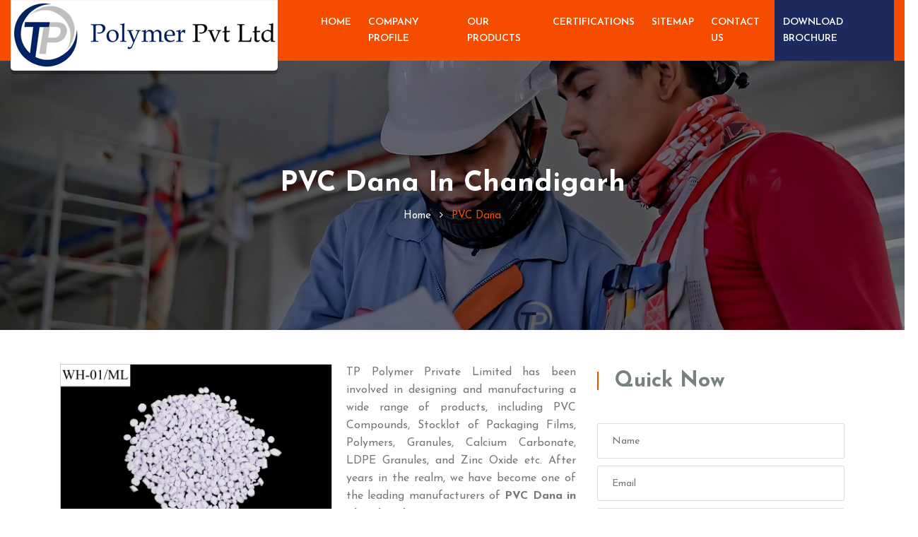

--- FILE ---
content_type: text/html; charset=UTF-8
request_url: https://www.tppolymer.com/chandigarh/pvc-dana.html
body_size: 10588
content:
<!doctype html>
<html lang="en">

<head>
    <base href="https://www.tppolymer.com/">
    <meta charset="utf-8">
    <title>PVC Dana In Chandigarh | PVC Dana Manufacturers Suppliers Chandigarh</title>
    <meta name="viewport" content="width=device-width, initial-scale=1, shrink-to-fit=no">
    <meta name="description" content="Buy PVC Dana in Chandigarh from PVC Dana Manufacturers in Chandigarh. TP Polymer a known PVC Dana suppliersin Chandigarh, exporters." />
    <meta name="keywords" content="PVC Dana In Chandigarh, PVC Dana Manufacturers In Chandigarh, PVC Dana Suppliers In Chandigarh, PVC Dana Exporters, Best PVC Dana In Chandigarh" />
    <meta name="author" content="TP Polymer Private Limited">
            <link rel="canonical" href="https://www.tppolymer.com/chandigarh/pvc-dana.html" />
    

    <script async src="https://www.googletagmanager.com/gtag/js?id=G-2GV77EYTF0"></script>
    <script>
        window.dataLayer = window.dataLayer || [];

        function gtag() {
            dataLayer.push(arguments);
        }
        gtag('js', new Date());
        gtag('config', 'G-2GV77EYTF0');
    </script>

    <meta name="distribution" content="global">
    <meta name="language" content="English">
    <meta name="rating" content="general">
    <meta name="ROBOTS" content="index, follow" />
    <meta name="revisit-after" content="Daily">
    <meta name="googlebot" content="index, follow">
    <meta name="bingbot" content="index, follow">

    <script>
        document.write("<link rel=\"stylesheet\" href=\"default1/css/bootstrap.min.css\" \/>");
        document.write("<link rel=\"stylesheet\" href=\"default1/css/font-awesome.min.css\" \/>");
        document.write("<link rel=\"stylesheet\" href=\"default1/css/animate.css\" \/>");
        document.write("<link rel=\"stylesheet\" href=\"default1/css/jquery.fancybox.min.css\" \/>");
        document.write("<link rel=\"stylesheet\" href=\"default1/css/responsive.css\" \/>");
        document.write("<link rel=\"stylesheet\" href=\"default1/css/ma5-menu.min.css\" \/>");
        document.write("<link rel=\"stylesheet\" href=\"default1/css/style.css\" \/>");
    </script>
    <link rel="shortcut icon" type="image/x-icon" href="default1/images/favicon.ico">


</head><body>
<main>
<section class="sticky-item">
	<div class="container-fluid">
		<div class="row">
			<div class="col-xl-4 col-lg-4 col-md-4 col-sm-4 col-xs-12 logo-side">
			<a href="/"><img src="images/tp-polymer-private-limited-logo.png" alt="TP Polymer Private Limited" title="TP Polymer Private Limited"></a>
			</div>

			<div class="col-xl-8 col-lg-8 col-md-8 col-sm-12 col-xs-12 navigation-side">
			
					            <div class="navbar-area">
    
                <div class="fennec-nav">                        <nav class="navbar navbar-expand-md navbar-light">    
                            <div class="collapse navbar-collapse mean-menu" id="navbarSupportedContent" style="display: block;">
                                <ul class="navbar-nav">

                                    
								<li class="nav-item"><a href="/" class="nav-link">Home</a></li>
								<li class="nav-item"><a href="company-profile.html" class="nav-link">Company Profile</a></li>
    
                                    <li class="nav-item"><a href="our-products.html" class="nav-link">Our Products <i class="flaticon-down-arrow"></i></a>
                                        <ul class="dropdown-menu">
													
										                                            <li class="nav-item"><a href="chandigarh/pvc-compound.html" class="nav-link">PVC Compound</a>
											
											                                                <ul class="dropdown-menu">
												                                                    <li class="nav-item"><a href="chandigarh/pvc-footwear-compound.html" class="nav-link">PVC Footwear Compound</a>
													
													                                                <ul class="dropdown-menu">
												                                                    <li class="nav-item"><a href="chandigarh/pvc-sole-compound.html" class="nav-link">PVC Sole Compound</a></li>
													                                                    <li class="nav-item"><a href="chandigarh/pvc-strap-compound.html" class="nav-link">PVC Strap Compound</a></li>
													                                                    <li class="nav-item"><a href="chandigarh/school-shoes-pvc-compound.html" class="nav-link">School Shoes PVC Compound</a></li>
													                                                    <li class="nav-item"><a href="chandigarh/canvas-shoes-pvc-compound.html" class="nav-link">Canvas Shoes PVC Compound</a></li>
													                                                    <li class="nav-item"><a href="chandigarh/bond-gents-casual-shoes-pvc-compound.html" class="nav-link">Bond Gents Casual Shoes PVC Compound</a></li>
													                                                    <li class="nav-item"><a href="chandigarh/ladies-belly-pvc-compound.html" class="nav-link">Ladies Belly PVC Compound</a></li>
													                                                    <li class="nav-item"><a href="chandigarh/kids-shoes-pvc-compound.html" class="nav-link">Kids Shoes PVC Compound</a></li>
													                                                    <li class="nav-item"><a href="chandigarh/kids-chuchu-shoes-pvc-compound.html" class="nav-link">Kids Chuchu Shoes PVC Compound</a></li>
													                                                    <li class="nav-item"><a href="chandigarh/kiddy-pvc-compound.html" class="nav-link">Kiddy PVC Compound</a></li>
													                                                </ul>
													                                                    </li>
													                                                    <li class="nav-item"><a href="chandigarh/pvc-granules.html" class="nav-link">PVC Granules</a>
													
													                                                    </li>
													                                                    <li class="nav-item"><a href="chandigarh/pvc-natural-compound.html" class="nav-link">PVC Natural Compound</a>
													
													                                                    </li>
													                                                    <li class="nav-item"><a href="chandigarh/pvc-colored-compound.html" class="nav-link">PVC Colored Compound</a>
													
													                                                    </li>
													                                                    <li class="nav-item"><a href="chandigarh/pvc-transparent-compound.html" class="nav-link">PVC Transparent Compound</a>
													
													                                                    </li>
													                                                    <li class="nav-item"><a href="chandigarh/pvc-dana.html" class="nav-link">PVC Dana</a>
													
													                                                    </li>
													                                                    <li class="nav-item"><a href="chandigarh/pvc-pellets.html" class="nav-link">PVC Pellets</a>
													
													                                                    </li>
													                                                    <li class="nav-item"><a href="chandigarh/auto-parts-pvc-compound.html" class="nav-link">Auto Parts PVC Compound</a>
													
													                                                    </li>
													                                                    <li class="nav-item"><a href="chandigarh/white-pvc-compound.html" class="nav-link">White PVC Compound</a>
													
													                                                    </li>
													                                                </ul>
											                                            </li>
										                                            <li class="nav-item"><a href="chandigarh/stocklot-of-packaging-films.html" class="nav-link">Stocklot Of Packaging Films</a>
											
											                                            </li>
										                                            <li class="nav-item"><a href="chandigarh/polymers.html" class="nav-link">Polymers</a>
											
											                                                <ul class="dropdown-menu">
												                                                    <li class="nav-item"><a href="chandigarh/pvc-resin.html" class="nav-link">PVC Resin</a>
													
													                                                <ul class="dropdown-menu">
												                                                    <li class="nav-item"><a href="chandigarh/pvc-resin-suspension-grade.html" class="nav-link">PVC Resin (Suspension Grade)</a></li>
													                                                    <li class="nav-item"><a href="chandigarh/pvc-resin-paste-grade.html" class="nav-link">PVC Resin (Paste Grade)</a></li>
													                                                    <li class="nav-item"><a href="chandigarh/polyvinyl-chloride-resin.html" class="nav-link">Polyvinyl Chloride Resin</a></li>
													                                                    <li class="nav-item"><a href="chandigarh/polyvinyl-chloride-suspension-grade.html" class="nav-link">Polyvinyl Chloride Suspension Grade</a></li>
													                                                    <li class="nav-item"><a href="chandigarh/polyvinyl-chloride-emulsion-grade.html" class="nav-link">Polyvinyl Chloride Emulsion Grade</a></li>
													                                                </ul>
													                                                    </li>
													                                                    <li class="nav-item"><a href="chandigarh/calcium-carbonate-caco3.html" class="nav-link">Calcium Carbonate (CaCo3)</a>
													
													                                                    </li>
													                                                    <li class="nav-item"><a href="chandigarh/titanium-dioxide.html" class="nav-link">Titanium Dioxide</a>
													
													                                                    </li>
													                                                    <li class="nav-item"><a href="chandigarh/hdpe-granules.html" class="nav-link">HDPE Granules</a>
													
													                                                    </li>
													                                                    <li class="nav-item"><a href="chandigarh/pp-granules.html" class="nav-link">PP Granules</a>
													
													                                                    </li>
													                                                    <li class="nav-item"><a href="chandigarh/ldpe-granules.html" class="nav-link">LDPE Granules</a>
													
													                                                    </li>
													                                                    <li class="nav-item"><a href="chandigarh/zinc-oxide.html" class="nav-link">Zinc Oxide</a>
													
													                                                    </li>
													                                                    <li class="nav-item"><a href="chandigarh/dicumyl-peroxide.html" class="nav-link">Dicumyl Peroxide</a>
													
													                                                    </li>
													                                                    <li class="nav-item"><a href="chandigarh/dibutyl-phthalate.html" class="nav-link">Dibutyl Phthalate</a>
													
													                                                    </li>
													                                                    <li class="nav-item"><a href="chandigarh/eva.html" class="nav-link">EVA</a>
													
													                                                    </li>
													                                                </ul>
											                                            </li>
										                                            <li class="nav-item"><a href="chandigarh/sheets.html" class="nav-link">Sheets</a>
											
											                                                <ul class="dropdown-menu">
												                                                    <li class="nav-item"><a href="chandigarh/pet-sheets.html" class="nav-link">PET sheets</a>
													
													                                                    </li>
													                                                    <li class="nav-item"><a href="chandigarh/pp-sheets.html" class="nav-link">PP Sheets</a>
													
													                                                    </li>
													                                                    <li class="nav-item"><a href="chandigarh/ps-sheets.html" class="nav-link">PS Sheets</a>
													
													                                                    </li>
													                                                    <li class="nav-item"><a href="chandigarh/pvc-sheets.html" class="nav-link">PVC Sheets</a>
													
													                                                    </li>
													                                                    <li class="nav-item"><a href="chandigarh/pe-sheets.html" class="nav-link">PE Sheets</a>
													
													                                                    </li>
													                                                </ul>
											                                            </li>
										                                        </ul>
                                    </li>
    
                                    <li class="nav-item"><a href="certificate.html" class="nav-link">Certifications</a></li>
                                    <li class="nav-item"><a href="sitemap.html" class="nav-link">Sitemap</a></li>
                                    <li class="nav-item"><a href="contact-us.html" class="nav-link">Contact Us</a></li>
                                    
                                       <li class="nav-item " style="background-color:#1E2A5E"><a href="javascript:;" class="nav-link">Download Brochure <i class="flaticon-down-arrow"></i></a>
                                        <ul class="dropdown-menu">
                                            
                                            									<li class="nav-item ">
    <a href="pdfs/ENGLISH.pdf" target="_blank" class="nav-link">
         Profile TP 
    </a>
</li>
													
									
										<li class="nav-item ">
    <a href="pdfs/FRENCH.pdf" target="_blank" class="nav-link">
         Profil TP <img src="french_flag.png" alt="Profile TP Image" style="width:20px;height:20px; margin-left:15px !important;">
    </a>
</li>
<li class="nav-item ">
    <a href="pdfs/ARABIC.pdf" target="_blank" class="nav-link">
        ملف تعريف TP  <img src="arabic_flag.jpg" alt="ملف تعريف TP Image" style="width:20px;height:20px; margin-left:15px !important;">
    </a>
</li>


												
												</ul>
									</li>
                                </ul>
                            </div>
                        </nav>
                 
                </div>
            </div>
					
				<nav class="navbar navbar-expand-md navbar-light d-none mobile-menu">
<button class="ma5menu__toggle" type="button">
<span class="ma5menu__icon-toggle"></span> <span class="ma5menu__sr-only">Menu</span>
</button>
<div style="display: none;">
<ul class="site-menu">
<li><a href="/" title="Home">Home</a></li>
<li><a href="company-profile.html" title="Company Profile">Company Profile</a></li>

<li ><a href="our-products.html" class="nav-link">Our Products <i class="flaticon-down-arrow"></i></a>
	<ul >

			<li><a href="chandigarh/pvc-compound.html" class="nav-link">PVC Compound</a>

					<ul >
									<li ><a href="chandigarh/pvc-footwear-compound.html" class="nav-link">PVC Footwear Compound</a>

													<ul >
																	<li ><a href="chandigarh/pvc-sole-compound.html" class="nav-link">PVC Sole Compound</a></li>
																	<li ><a href="chandigarh/pvc-strap-compound.html" class="nav-link">PVC Strap Compound</a></li>
																	<li ><a href="chandigarh/school-shoes-pvc-compound.html" class="nav-link">School Shoes PVC Compound</a></li>
																	<li ><a href="chandigarh/canvas-shoes-pvc-compound.html" class="nav-link">Canvas Shoes PVC Compound</a></li>
																	<li ><a href="chandigarh/bond-gents-casual-shoes-pvc-compound.html" class="nav-link">Bond Gents Casual Shoes PVC Compound</a></li>
																	<li ><a href="chandigarh/ladies-belly-pvc-compound.html" class="nav-link">Ladies Belly PVC Compound</a></li>
																	<li ><a href="chandigarh/kids-shoes-pvc-compound.html" class="nav-link">Kids Shoes PVC Compound</a></li>
																	<li ><a href="chandigarh/kids-chuchu-shoes-pvc-compound.html" class="nav-link">Kids Chuchu Shoes PVC Compound</a></li>
																	<li ><a href="chandigarh/kiddy-pvc-compound.html" class="nav-link">Kiddy PVC Compound</a></li>
															</ul>
											</li>
									<li ><a href="chandigarh/pvc-granules.html" class="nav-link">PVC Granules</a>

											</li>
									<li ><a href="chandigarh/pvc-natural-compound.html" class="nav-link">PVC Natural Compound</a>

											</li>
									<li ><a href="chandigarh/pvc-colored-compound.html" class="nav-link">PVC Colored Compound</a>

											</li>
									<li ><a href="chandigarh/pvc-transparent-compound.html" class="nav-link">PVC Transparent Compound</a>

											</li>
									<li ><a href="chandigarh/pvc-dana.html" class="nav-link">PVC Dana</a>

											</li>
									<li ><a href="chandigarh/pvc-pellets.html" class="nav-link">PVC Pellets</a>

											</li>
									<li ><a href="chandigarh/auto-parts-pvc-compound.html" class="nav-link">Auto Parts PVC Compound</a>

											</li>
									<li ><a href="chandigarh/white-pvc-compound.html" class="nav-link">White PVC Compound</a>

											</li>
							</ul>
			</li>
	<li><a href="chandigarh/stocklot-of-packaging-films.html" class="nav-link">Stocklot Of Packaging Films</a>

			</li>
	<li><a href="chandigarh/polymers.html" class="nav-link">Polymers</a>

					<ul >
									<li ><a href="chandigarh/pvc-resin.html" class="nav-link">PVC Resin</a>

													<ul >
																	<li ><a href="chandigarh/pvc-resin-suspension-grade.html" class="nav-link">PVC Resin (Suspension Grade)</a></li>
																	<li ><a href="chandigarh/pvc-resin-paste-grade.html" class="nav-link">PVC Resin (Paste Grade)</a></li>
																	<li ><a href="chandigarh/polyvinyl-chloride-resin.html" class="nav-link">Polyvinyl Chloride Resin</a></li>
																	<li ><a href="chandigarh/polyvinyl-chloride-suspension-grade.html" class="nav-link">Polyvinyl Chloride Suspension Grade</a></li>
																	<li ><a href="chandigarh/polyvinyl-chloride-emulsion-grade.html" class="nav-link">Polyvinyl Chloride Emulsion Grade</a></li>
															</ul>
											</li>
									<li ><a href="chandigarh/calcium-carbonate-caco3.html" class="nav-link">Calcium Carbonate (CaCo3)</a>

											</li>
									<li ><a href="chandigarh/titanium-dioxide.html" class="nav-link">Titanium Dioxide</a>

											</li>
									<li ><a href="chandigarh/hdpe-granules.html" class="nav-link">HDPE Granules</a>

											</li>
									<li ><a href="chandigarh/pp-granules.html" class="nav-link">PP Granules</a>

											</li>
									<li ><a href="chandigarh/ldpe-granules.html" class="nav-link">LDPE Granules</a>

											</li>
									<li ><a href="chandigarh/zinc-oxide.html" class="nav-link">Zinc Oxide</a>

											</li>
									<li ><a href="chandigarh/dicumyl-peroxide.html" class="nav-link">Dicumyl Peroxide</a>

											</li>
									<li ><a href="chandigarh/dibutyl-phthalate.html" class="nav-link">Dibutyl Phthalate</a>

											</li>
									<li ><a href="chandigarh/eva.html" class="nav-link">EVA</a>

											</li>
							</ul>
			</li>
	<li><a href="chandigarh/sheets.html" class="nav-link">Sheets</a>

					<ul >
									<li ><a href="chandigarh/pet-sheets.html" class="nav-link">PET sheets</a>

											</li>
									<li ><a href="chandigarh/pp-sheets.html" class="nav-link">PP Sheets</a>

											</li>
									<li ><a href="chandigarh/ps-sheets.html" class="nav-link">PS Sheets</a>

											</li>
									<li ><a href="chandigarh/pvc-sheets.html" class="nav-link">PVC Sheets</a>

											</li>
									<li ><a href="chandigarh/pe-sheets.html" class="nav-link">PE Sheets</a>

											</li>
							</ul>
			</li>
</ul>
</li>

<li><a href="certificate.html" title="Certifications">Certifications</a></li>
<li><a href="sitemap.html" title="Sitemap">Sitemap</a></li>
<li><a href="contact-us.html" title="Contact Us">Contact Us</a></li>
   <li class="nav-item "><a href="javascript:;" class="nav-link">Download Brochure <i class="flaticon-down-arrow"></i></a>
                                        <ul class="dropdown-menu">
										<li class="nav-item ">
    <a href="pdfs/profile.pdf" target="_blank" class="nav-link">
         Profile TP 
    </a>
</li>				
									
										<li class="nav-item ">
    <a href="profile-french.pdf" target="_blank" class="nav-link">
         Profil TP <img src="french_flag.png"  style="width:20px;height:20px; margin-left:15px !important;">
    </a>
</li>
<li class="nav-item ">
    <a href="profile-arabic.pdf" target="_blank" class="nav-link">
        ملف تعريف TP  <img src="arabic_flag.jpg" style="width:20px;height:20px; margin-left:15px !important;">
    </a>
</li>


												
												</ul>
									</li>
</ul>
</div>
</nav>

			</div>

		</div>
	</div>

</section><!--Page Title-->
<section class="page-title" style="background-image:url(default1/images/background/bg-7.jpg)">
	<div class="auto-container">
		<h2>PVC Dana in Chandigarh</h2>
		<ul class="page-breadcrumb">
			<li><a href="/">home</a></li>
			<li>PVC Dana</li>
		</ul>
	</div>
</section>
<!--End Page Title-->


<section class="products-details py-5">
	<div class="container">
		<div class="row">
			<div class="col-xl-8 col-lg-8 col-md-8 col-sm-8 col-xs-12 details-product">
				<div class="cover-product detail-last">
					<div class="zoom-effect">
													<div class="box">
								<a href="images/products/pvc-dana.jpg" alt="PVC Dana" title="PVC Dana" data-fancybox="images" data-srcset="images/products/pvc-dana.jpg">
									<img src="images/products/pvc-dana.jpg">
								</a>
								<div class="box-content"><a href="images/products/pvc-dana.jpg" alt="PVC Dana" title="PVC Dana" data-fancybox="images" data-srcset="images/products/pvc-dana.jpg">
									</a>
								</div>
							</div>
						
					</div>
				</div>

				<div class="cover-product-this">
					<p style="text-align:justify">TP Polymer Private Limited has been involved in designing and manufacturing a wide range of products, including PVC Compounds, Stocklot of Packaging Films, Polymers, Granules, Calcium Carbonate, LDPE Granules, and Zinc Oxide etc. After years in the realm, we have become one of the leading manufacturers of <strong>PVC Dana in Chandigarh</strong>.<br />
<br />
Our products are manufactured at our facility using the best resources, raw material and techniques that help us ensure the quality of our end-products. This has also gained us the name among the top <strong>PVC Dana Manufacturers in Chandigarh</strong>. We follow industry-standards strictly and work disciplinary to maintain the quality of our products.<br />
<br />
As one of the eminent <strong>PVC Dana Exporters and Suppliers in Chandigarh</strong>, we can meet bulk orders within a promised time frame. You can fill the enquiry form or call us to place your order. We&rsquo;d be glad to serve you.</p>
				</div>
			</div>
			<div class="form-column col-lg-4 col-md-12 col-sm-12">
				
				<div class="inner-column">
						
						<!-- Sec Title -->
						<div class="sec-title">
							<div class="title-inner">
								<h2>Quick Now </h2>
							</div>
						</div>
						<div id="innersuccessmsg"></div>
						<!-- Contact Form -->
						<div class="contact-form" id="innerenquiry-form">
							<form method="post" action="enquiries/add">
				<input type="hidden" name="enquiry_for" value="Enquiry For Contact Us">
				<input type="hidden" name="page_url" value="https://www.tppolymer.com/chandigarh/pvc-dana.html">	
								<div class="row clearfix">
									
									<div class="col-lg-12 col-md-12 col-sm-12 form-group">
										<input type="text" name="name" placeholder="Name " required="">
									</div>
									
									<div class="col-lg-12 col-md-12 col-sm-12 form-group">
										<input type="email" name="email" placeholder="Email " required="">
									</div>
									<div class="col-lg-12 col-md-12 col-sm-12 form-group">
									<select id="country" class="form-control" required="" name="country">
                              <option data-countryCode="In" value="">Select Country</option>
                              <option data-countryCode="In" value="India@91">India (+91)</option>
                              <option data-countryCode="DZ" value="Algeria@213">Algeria (+213)</option>
                              <option data-countryCode="AD" value="Andorra@376">Andorra (+376)</option>
                              <option data-countryCode="AO" value="Angola@244">Angola (+244)</option>
                              <option data-countryCode="AI" value="Anguilla@1264">Anguilla (+1264)</option>
                              <option data-countryCode="AG" value="Antigua+Barbuda@1268">Antigua &amp; Barbuda (+1268)</option>
                              <option data-countryCode="AR" value="Argentina@54">Argentina (+54)</option>
                              <option data-countryCode="AM" value="Armenia@374">Armenia (+374)</option>
                              <option data-countryCode="AW" value="Aruba@297">Aruba (+297)</option>
                              <option data-countryCode="AU" value="Australia@61">Australia (+61)</option>
                              <option data-countryCode="AT" value="Austria@43">Austria (+43)</option>
                              <option data-countryCode="AZ" value="Azerbaijan@994">Azerbaijan (+994)</option>
                              <option data-countryCode="BS" value="Bahamas@1242">Bahamas (+1242)</option>
                              <option data-countryCode="BH" value="Bahrain@973">Bahrain (+973)</option>
                              <option data-countryCode="BD" value="Bangladesh@880">Bangladesh (+880)</option>
                              <option data-countryCode="BB" value="Barbados@1246">Barbados (+1246)</option>
                              <option data-countryCode="BY" value="Belarus@375">Belarus (+375)</option>
                              <option data-countryCode="BE" value="Belgium@32">Belgium (+32)</option>
                              <option data-countryCode="BZ" value="Belize@501">Belize (+501)</option>
                              <option data-countryCode="BJ" value="Benin@229">Benin (+229)</option>
                              <option data-countryCode="BM" value="Bermuda@1441">Bermuda (+1441)</option>
                              <option data-countryCode="BT" value="Bhutan@975">Bhutan (+975)</option>
                              <option data-countryCode="BO" value="Bolivia@591">Bolivia (+591)</option>
                              <option data-countryCode="BA" value="Bosnia+Herzegovina@387">Bosnia Herzegovina (+387)</option>
                              <option data-countryCode="BW" value="Botswana@267">Botswana (+267)</option>
                              <option data-countryCode="BR" value="Brazil@55">Brazil (+55)</option>
                              <option data-countryCode="BN" value="Brunei@673">Brunei (+673)</option>
                              <option data-countryCode="BG" value="Bulgaria@359">Bulgaria (+359)</option>
                              <option data-countryCode="BF" value="Burkina+Faso@226">Burkina Faso (+226)</option>
                              <option data-countryCode="BI" value="Burundi@257">Burundi (+257)</option>
                              <option data-countryCode="KH" value="Cambodia@855">Cambodia (+855)</option>
                              <option data-countryCode="CM" value="Cameroon@237">Cameroon (+237)</option>
                              <option data-countryCode="CA" value="Canada@1">Canada (+1)</option>
                              <option data-countryCode="CV" value="Cape+Verde+Islands@238">Cape Verde Islands (+238)</option>
                              <option data-countryCode="KY" value="Cayman+Islands@1345">Cayman Islands (+1345)</option>
                              <option data-countryCode="CF" value="Central+African+Republic@236">Central African Republic (+236)</option>
                              <option data-countryCode="CL" value="Chile@56">Chile (+56)</option>
                              <option data-countryCode="CN" value="China@86">China (+86)</option>
                              <option data-countryCode="CO" value="Colombia@57">Colombia (+57)</option>
                              <option data-countryCode="KM" value="Comoros@269">Comoros (+269)</option>
                              <option data-countryCode="CG" value="Congo@242">Congo (+242)</option>
                              <option data-countryCode="CK" value="Cook+Islands@682">Cook Islands (+682)</option>
                              <option data-countryCode="CR" value="Costa+Rica@506">Costa Rica (+506)</option>
                              <option data-countryCode="HR" value="Croatia@385">Croatia (+385)</option>
                              <option data-countryCode="CU" value="Cuba@53">Cuba (+53)</option>
                              <option data-countryCode="CY" value="Cyprus+North@90392">Cyprus North (+90392)</option>
                              <option data-countryCode="CY" value="Cyprus+South@357">Cyprus South (+357)</option>
                              <option data-countryCode="CZ" value="Czech+Republic@42">Czech Republic (+42)</option>
                              <option data-countryCode="DK" value="Denmark@45">Denmark (+45)</option>
                              <option data-countryCode="DJ" value="Djibouti@253">Djibouti (+253)</option>
                              <option data-countryCode="DM" value="Dominica@1809">Dominica (+1809)</option>
                              <option data-countryCode="DO" value="Dominican+Republic@1809">Dominican Republic (+1809)</option>
                              <option data-countryCode="EC" value="Ecuador@593">Ecuador (+593)</option>
                              <option data-countryCode="EG" value="Egypt@20">Egypt (+20)</option>
                              <option data-countryCode="SV" value="El+Salvador@503">El Salvador (+503)</option>
                              <option data-countryCode="GQ" value="Equatorial+Guinea@240">Equatorial Guinea (+240)</option>
                              <option data-countryCode="ER" value="Eritrea@291">Eritrea (+291)</option>
                              <option data-countryCode="EE" value="Estonia@372">Estonia (+372)</option>
                              <option data-countryCode="ET" value="Ethiopia@251">Ethiopia (+251)</option>
                              <option data-countryCode="FK" value="Falkland+Islands@500">Falkland Islands (+500)</option>
                              <option data-countryCode="FO" value="Faroe+Islands@298">Faroe Islands (+298)</option>
                              <option data-countryCode="FJ" value="Fiji@679">Fiji (+679)</option>
                              <option data-countryCode="FI" value="Finland@358">Finland (+358)</option>
                              <option data-countryCode="FR" value="France@33">France (+33)</option>
                              <option data-countryCode="GF" value="French+Guiana@594">French Guiana (+594)</option>
                              <option data-countryCode="PF" value="French+Polynesia@689">French Polynesia (+689)</option>
                              <option data-countryCode="GA" value="Gabon@241">Gabon (+241)</option>
                              <option data-countryCode="GM" value="Gambia@220">Gambia (+220)</option>
                              <option data-countryCode="GE" value="Georgia@7880">Georgia (+7880)</option>
                              <option data-countryCode="DE" value="Germany@49">Germany (+49)</option>
                              <option data-countryCode="GH" value="Ghana@233">Ghana (+233)</option>
                              <option data-countryCode="GI" value="Gibraltar@350">Gibraltar (+350)</option>
                              <option data-countryCode="GR" value="Greece@30">Greece (+30)</option>
                              <option data-countryCode="GL" value="Greenland@299">Greenland (+299)</option>
                              <option data-countryCode="GD" value="Grenada@1473">Grenada (+1473)</option>
                              <option data-countryCode="GP" value="Guadeloupe@590">Guadeloupe (+590)</option>
                              <option data-countryCode="GU" value="Guam@671">Guam (+671)</option>
                              <option data-countryCode="GT" value="Guatemala@502">Guatemala (+502)</option>
                              <option data-countryCode="GN" value="Guinea@224">Guinea (+224)</option>
                              <option data-countryCode="GW" value="Guinea+-+Bissau@245">Guinea - Bissau (+245)</option>
                              <option data-countryCode="GY" value="Guyana@592">Guyana (+592)</option>
                              <option data-countryCode="HT" value="Haiti@509">Haiti (+509)</option>
                              <option data-countryCode="HN" value="Honduras@504">Honduras (+504)</option>
                              <option data-countryCode="HK" value="Hong+Kong@852">Hong Kong (+852)</option>
                              <option data-countryCode="HU" value="Hungary@36">Hungary (+36)</option>
                              <option data-countryCode="IS" value="Iceland@354">Iceland (+354)</option>
                              <option data-countryCode="IN" value="India@91">India (+91)</option>
                              <option data-countryCode="ID" value="Indonesia@62">Indonesia (+62)</option>
                              <option data-countryCode="IR" value="Iran@98">Iran (+98)</option>
                              <option data-countryCode="IQ" value="Iraq@964">Iraq (+964)</option>
                              <option data-countryCode="IE" value="Ireland@353">Ireland (+353)</option>
                              <option data-countryCode="IL" value="Israel@972">Israel (+972)</option>
                              <option data-countryCode="IT" value="Italy@39">Italy (+39)</option>
                              <option data-countryCode="JM" value="Jamaica@1876">Jamaica (+1876)</option>
                              <option data-countryCode="JP" value="Japan@81">Japan (+81)</option>
                              <option data-countryCode="JO" value="Jordan@962">Jordan (+962)</option>
                              <option data-countryCode="KZ" value="Kazakhstan@7">Kazakhstan (+7)</option>
                              <option data-countryCode="KE" value="Kenya@254">Kenya (+254)</option>
                              <option data-countryCode="KI" value="Kiribati@686">Kiribati (+686)</option>
                              <option data-countryCode="KP" value="Korea+North@850">Korea North (+850)</option>
                              <option data-countryCode="KR" value="Korea+South@82">Korea South (+82)</option>
                              <option data-countryCode="KW" value="Kuwait@965">Kuwait (+965)</option>
                              <option data-countryCode="KG" value="Kyrgyzstan@996">Kyrgyzstan (+996)</option>
                              <option data-countryCode="LA" value="Laos@856">Laos (+856)</option>
                              <option data-countryCode="LV" value="Latvia@371">Latvia (+371)</option>
                              <option data-countryCode="LB" value="Lebanon@961">Lebanon (+961)</option>
                              <option data-countryCode="LS" value="Lesotho@266">Lesotho (+266)</option>
                              <option data-countryCode="LR" value="Liberia@231">Liberia (+231)</option>
                              <option data-countryCode="LY" value="Libya@218">Libya (+218)</option>
                              <option data-countryCode="LI" value="Liechtenstein@417">Liechtenstein (+417)</option>
                              <option data-countryCode="LT" value="Lithuania@370">Lithuania (+370)</option>
                              <option data-countryCode="LU" value="Luxembourg@352">Luxembourg (+352)</option>
                              <option data-countryCode="MO" value="Macao@853">Macao (+853)</option>
                              <option data-countryCode="MK" value="Macedonia@389">Macedonia (+389)</option>
                              <option data-countryCode="MG" value="Madagascar@261">Madagascar (+261)</option>
                              <option data-countryCode="MW" value="Malawi@265">Malawi (+265)</option>
                              <option data-countryCode="MY" value="Malaysia@60">Malaysia (+60)</option>
                              <option data-countryCode="MV" value="Maldives@960">Maldives (+960)</option>
                              <option data-countryCode="ML" value="Mali@223">Mali (+223)</option>
                              <option data-countryCode="MT" value="Malta@356">Malta (+356)</option>
                              <option data-countryCode="MH" value="Marshall+Islands@692">Marshall Islands (+692)</option>
                              <option data-countryCode="MQ" value="Martinique@596">Martinique (+596)</option>
                              <option data-countryCode="MR" value="Mauritania@222">Mauritania (+222)</option>
                              <option data-countryCode="YT" value="Mayotte@269">Mayotte (+269)</option>
                              <option data-countryCode="MX" value="Mexico@52">Mexico (+52)</option>
                              <option data-countryCode="FM" value="Micronesia@691">Micronesia (+691)</option>
                              <option data-countryCode="MD" value="Moldova@373">Moldova (+373)</option>
                              <option data-countryCode="MC" value="Monaco@377">Monaco (+377)</option>
                              <option data-countryCode="MN" value="Mongolia@976">Mongolia (+976)</option>
                              <option data-countryCode="MS" value="Montserrat@1664">Montserrat (+1664)</option>
                              <option data-countryCode="MA" value="Morocco@212">Morocco (+212)</option>
                              <option data-countryCode="MZ" value="Mozambique@258">Mozambique (+258)</option>
                              <option data-countryCode="MN" value="Myanmar@95">Myanmar (+95)</option>
                              <option data-countryCode="NA" value="Namibia@264">Namibia (+264)</option>
                              <option data-countryCode="NR" value="Nauru@674">Nauru (+674)</option>
                              <option data-countryCode="NP" value="Nepal@977">Nepal (+977)</option>
                              <option data-countryCode="NL" value="Netherlands@31">Netherlands (+31)</option>
                              <option data-countryCode="NC" value="New+Caledonia@687">New Caledonia (+687)</option>
                              <option data-countryCode="NZ" value="New+Zealand@64">New Zealand (+64)</option>
                              <option data-countryCode="NI" value="Nicaragua@505">Nicaragua (+505)</option>
                              <option data-countryCode="NE" value="Niger@227">Niger (+227)</option>
                              <option data-countryCode="NG" value="Nigeria@234">Nigeria (+234)</option>
                              <option data-countryCode="NU" value="Niue@683">Niue (+683)</option>
                              <option data-countryCode="NF" value="Norfolk+Islands@672">Norfolk Islands (+672)</option>
                              <option data-countryCode="NP" value="Northern+Marianas@670">Northern Marianas (+670)</option>
                              <option data-countryCode="NO" value="Norway@47">Norway (+47)</option>
                              <option data-countryCode="OM" value="Oman@968">Oman (+968)</option>
                              <option data-countryCode="PW" value="Palau@680">Palau (+680)</option>
                              <option data-countryCode="PA" value="Panama@507">Panama (+507)</option>
                              <option data-countryCode="PG" value="Papua+New+Guinea@675">Papua New Guinea (+675)</option>
                              <option data-countryCode="PY" value="Paraguay@595">Paraguay (+595)</option>
                              <option data-countryCode="PE" value="Peru@51">Peru (+51)</option>
                              <option data-countryCode="PH" value="Philippines@63">Philippines (+63)</option>
                              <option data-countryCode="PL" value="Poland@48">Poland (+48)</option>
                              <option data-countryCode="PT" value="Portugal@351">Portugal (+351)</option>
                              <option data-countryCode="PR" value="Puerto+Rico@1787">Puerto Rico (+1787)</option>
                              <option data-countryCode="QA" value="Qatar@974">Qatar (+974)</option>
                              <option data-countryCode="RE" value="Reunion@262">Reunion (+262)</option>
                              <option data-countryCode="RO" value="Romania@40">Romania (+40)</option>
                              <option data-countryCode="RU" value="Russia@7">Russia (+7)</option>
                              <option data-countryCode="RW" value="Rwanda@250">Rwanda (+250)</option>
                              <option data-countryCode="SM" value="San+Marino@378">San Marino (+378)</option>
                              <option data-countryCode="ST" value="Sao+Tome+Principe@239">Sao Tome &amp; Principe (+239)</option>
                              <option data-countryCode="SA" value="Saudi+Arabia@966">Saudi Arabia (+966)</option>
                              <option data-countryCode="SN" value="Senegal@221">Senegal (+221)</option>
                              <option data-countryCode="CS" value="Serbia@381">Serbia (+381)</option>
                              <option data-countryCode="SC" value="Seychelles@248">Seychelles (+248)</option>
                              <option data-countryCode="SL" value="Sierra+Leone@232">Sierra Leone (+232)</option>
                              <option data-countryCode="SG" value="Singapore@65">Singapore (+65)</option>
                              <option data-countryCode="SK" value="Slovak+Republic@421">Slovak Republic (+421)</option>
                              <option data-countryCode="SI" value="Slovenia@386">Slovenia (+386)</option>
                              <option data-countryCode="SB" value="Solomon+Islands@677">Solomon Islands (+677)</option>
                              <option data-countryCode="SO" value="Somalia@252">Somalia (+252)</option>
                              <option data-countryCode="ZA" value="South+Africa@27">South Africa (+27)</option>
                              <option data-countryCode="ES" value="Spain@34">Spain (+34)</option>
                              <option data-countryCode="LK" value="Sri+Lanka@94">Sri Lanka (+94)</option>
                              <option data-countryCode="SH" value="St.+Helena@290">St. Helena (+290)</option>
                              <option data-countryCode="KN" value="St.+Kitts@1869">St. Kitts (+1869)</option>
                              <option data-countryCode="SC" value="St.+Lucia@1758">St. Lucia (+1758)</option>
                              <option data-countryCode="SD" value="Sudan@249">Sudan (+249)</option>
                              <option data-countryCode="SR" value="Suriname@597">Suriname (+597)</option>
                              <option data-countryCode="SZ" value="Swaziland@268">Swaziland (+268)</option>
                              <option data-countryCode="SE" value="Sweden@46">Sweden (+46)</option>
                              <option data-countryCode="CH" value="Switzerland@41">Switzerland (+41)</option>
                              <option data-countryCode="SI" value="Syria@963">Syria (+963)</option>
                              <option data-countryCode="TW" value="Taiwan@886">Taiwan (+886)</option>
                              <option data-countryCode="TJ" value="Tajikstan@7">Tajikstan (+7)</option>
                              <option data-countryCode="TH" value="Thailand@66">Thailand (+66)</option>
                              <option data-countryCode="TG" value="Togo@228">Togo (+228)</option>
                              <option data-countryCode="TO" value="Tonga@676">Tonga (+676)</option>
                              <option data-countryCode="TT" value="Trinidad+Tobago@1868">Trinidad &amp; Tobago (+1868)</option>
                              <option data-countryCode="TN" value="Tunisia@216">Tunisia (+216)</option>
                              <option data-countryCode="TR" value="Turkey@90">Turkey (+90)</option>
                              <option data-countryCode="TM" value="Turkmenistan@7">Turkmenistan (+7)</option>
                              <option data-countryCode="TM" value="Turkmenistan@993">Turkmenistan (+993)</option>
                              <option data-countryCode="TC" value="Turks+Caicos+Islands@1649">Turks &amp; Caicos Islands (+1649)</option>
                              <option data-countryCode="TV" value="Tuvalu@688">Tuvalu (+688)</option>
                              <option data-countryCode="UG" value="Uganda@256">Uganda (+256)</option>
                              <option data-countryCode="GB" value="UK@44">UK (+44)</option>
                              <option data-countryCode="UA" value="Ukraine@380">Ukraine (+380)</option>
                              <option data-countryCode="AE" value="United+Arab+Emirates@971">United Arab Emirates (+971)</option>
                              <option data-countryCode="UY" value="Uruguay@598">Uruguay (+598)</option>
                              <option data-countryCode="US" value="USA@1">USA (+1)</option>
                              <option data-countryCode="UZ" value="Uzbekistan@7">Uzbekistan (+7)</option>
                              <option data-countryCode="VU" value="Vanuatu@678">Vanuatu (+678)</option>
                              <option data-countryCode="VA" value="Vatican+City@379">Vatican City (+379)</option>
                              <option data-countryCode="VE" value="Venezuela@58">Venezuela (+58)</option>
                              <option data-countryCode="VN" value="Vietnam@84">Vietnam (+84)</option>
                              <option data-countryCode="VG" value="Virgin+Islands+-+British@84">Virgin Islands - British (+1284)</option>
                              <option data-countryCode="VI" value="Virgin+Islands+-+US@84">Virgin Islands - US (+1340)</option>
                              <option data-countryCode="WF" value="Wallis+Futuna@681">Wallis &amp; Futuna (+681)</option>
                              <option data-countryCode="YE" value="Yemen+(North)@969">Yemen (North)(+969)</option>
                              <option data-countryCode="YE" value="Yemen+(South)@967">Yemen (South)(+967)</option>
                              <option data-countryCode="ZM" value="Zambia@260">Zambia (+260)</option>
                              <option data-countryCode="ZW" value="Zimbabwe@263">Zimbabwe (+263)</option>
                           </select>
								</div>
								<div class="col-lg-12 col-md-12 col-sm-12 form-group">
                            <input type="text" class="form-control contact_field fnt-txt" name="mobile" onkeypress="return event.charCode >= 48 &amp;&amp; event.charCode <= 57 || event.charCode == 43 || event.charCode == 45 || event.charCode == 0" id="exampleInputmobile" placeholder="Phone No.*" required>
                            </div> 
                            <div class="col-lg-12 col-md-12 col-sm-12 form-group">
                           <select name="industry" class="form-control" placeholder="Select Industry" required="" id="ddCategory">
                              <option value="">Select Industry</option>
                                
                              <option value="PVC Compound">PVC Compound</option>
                                
                              <option value="Stocklot Of Packaging Films">Stocklot Of Packaging Films</option>
                                
                              <option value="Polymers">Polymers</option>
                                
                              <option value="Sheets">Sheets</option>
                                                            <option value="Other Industry">Other Industry</option>
                           </select>
                        </div>
                        <div class="col-lg-12 col-md-12 col-sm-12 form-group">
                           <div class="form-group" id="subcategorieslist">
                              <select name="item" class="form-control" required="" placeholder="Item">
                                 <option value="">Select Item</option>
                                                               </select>
                           </div>
                        </div>
                        <div class="col-lg-12 col-md-12 col-sm-12 form-group">
                           <input type="text" name="web_url" placeholder="Web Page Address">
                        </div>
                        <div class="col-lg-12 col-md-12 col-sm-12 form-group">
                           <input type="text" class="form-control" name="company" required="" id="exampleInputaddress" placeholder="Company Name">
                        </div>
									
									
									<div class="col-lg-12 col-md-12 col-sm-12 form-group">
										<textarea name="message" placeholder="Message "></textarea>
									</div>
								
									<div class="col-lg-12 col-md-12 col-sm-12 form-group">
										<button class="theme-btn btn-style-four w-100" type="submit" name="submit-form">Send Now</button>
									</div>
									
								</div>
							</form>
								
						</div>
						
					</div>
<script src="https://code.jquery.com/jquery-1.12.3.min.js"></script> 
<script type="text/javascript">     
   $(document).on('change', '#ddCategory', function(e) {
       var element = $(this); 
       currentParentCategory = $(this).val(); 					
     $.ajax({   
   url: "pages/dropdown_subcategories",
   async: false,
   type: "POST",
   data: "category_id="+currentParentCategory,
   dataType: "html", 
   success: function(data) { 	
   $('#subcategorieslist').html(data);
   }
   });	
   });	      
</script>

			</div>

							<div class="form-column col-lg-4 col-md-12 col-sm-12">
					<img src="images/galleries/img1-8pvc-dana1.jpg" class="rel-img" />
				</div>
							<div class="form-column col-lg-4 col-md-12 col-sm-12">
					<img src="images/galleries/img1-8pvc-dana2.jpg" class="rel-img" />
				</div>
							<div class="form-column col-lg-4 col-md-12 col-sm-12">
					<img src="images/galleries/img1-8pvc-dana3.jpg" class="rel-img" />
				</div>
			

			<style>
				.rel-img {
					width: 100%;
					padding-bottom: 12px;
				}
			</style>
		</div>
	</div>
</section>


?>
<section class="newsletter-section">
    	<div class="auto-container">
        	<div class="inner-container">
            	<div class="row clearfix">
                	
                    <!--Title Column-->
                    <div class="title-column col-lg-5 col-md-12 col-sm-12">
                    	<div class="inner-column">
                        	<div class="icon-box">
                            	<span class="icon flaticon-mail"></span>
                            </div>
                            <h4>Have Any Queries?</h4>
                            <div class="title">Call Or Drop Your Enquiry To Get Our Support!</div>
                        </div>
                    </div>
                    
                    <!--Form Column-->
                    <div class="form-column col-lg-7 col-md-12 col-sm-12">
                    	<div class="inner-column">
                        	
                            <!--Subscribe Form-->
                            <div class="subscribe-form float-right">
                                
                                        
                                        <a href="contact-us.html "type="submit" class="theme-btn btn-style-three">Contact Now</a>
                                    
                            </div>
                            
                        </div>
                    </div>
                    
                </div>
            </div>
        </div>
    </section><script src="https://code.jquery.com/jquery-1.12.3.min.js"></script>
<script type="text/javascript">     
   $(document).on('change', '#ddCategory', function(e) {
       var element = $(this); 
       currentParentCategory = $(this).val(); 					
     $.ajax({   
   url: "pages/dropdown_subcategories",
   async: false,
   type: "POST",
   data: "category_id="+currentParentCategory,
   dataType: "html", 
   success: function(data) { 	
   $('#subcategorieslist').html(data);
   }
   });	
   });	      
</script>

<!--<div id="enquiry">-->
<!--<div id="enquiry-tab">-->
<!--<a href="pdfs/profile.pdf" target="_blank">Download Brochure</a>-->
<!--</div>-->
<!--</div>-->
	<footer class="main-footer style-two">
    		<div class="container-fluid">
            	<!--Widgets Section-->
            <div class="widgets-section">
            	<div class="row clearfix">
                	
                    <!--Footer Column-->
					<div class="footer-column col-lg-5 col-md-6 col-sm-12">
						<div class="footer-widget logo-widget">
							<div class="logo">
								<a href="/"><img src="images/logo.png" alt="TP Polymer Private Limited" title="TP Polymer Private Limited"></a>
							</div>
							<div class="text">Over the years, we have gradually improved our skills and managed to successfully expand our client base. Steadiness, Steadfastness and Sturdiness are three things that we aim to achieve, and make no compromise in the quality to make it true.								<a href="company-profile.html">Read More.</a></div>
							<ul class="list-style-one link-color">
<li><span class="icon flaticon-map-1"></span>Block No-i, Building No-2117, DSIIDC Industrial Area, Narela, North West, Delhi-110040</li>
<li><span class="icon flaticon-mail"></span><a href="mailto:anil@tppolymer.com">anil@tppolymer.com</a>,
  <a href="mailto:info@tppolymer.com">info@tppolymer.com</a></li>
  
  <li>+91-11-40194996</li>
  
 
							</ul>
						</div>
					</div>
					
					<!--Footer Column-->
					<div class="footer-column col-lg-2 col-md-6 col-sm-12">
						<div class="footer-widget links-widget">
							<span>Useful Links</span>
							<div class="row clearfix">
			
<ul class="list">
<li><a href="/" title="Home"> <i class="fa fa-long-arrow-right" aria-hidden="true"></i> Home</a></li>
<li><a href="company-profile.html" title="Company Profile"> <i class="fa fa-long-arrow-right" aria-hidden="true"></i> Company Profile</a></li>
<li><a href="our-products.html" title="Our Products "> <i class="fa fa-long-arrow-right" aria-hidden="true"></i> Our Products </a></li>
<li><a href="sitemap.html" title="Sitemap"> <i class="fa fa-long-arrow-right" aria-hidden="true"></i> Sitemap</a></li>
<li><a href="our-presence.html" title="Our Presence"> <i class="fa fa-long-arrow-right" aria-hidden="true"></i> Our Presence</a></li>
<li><a href="blog.html" title="Our Blogs"> <i class="fa fa-long-arrow-right" aria-hidden="true"></i> Our Blogs</a></li>
<li><a href="contact-us.html"> <i class="fa fa-long-arrow-right" aria-hidden="true"></i>Contact Us</a></li>
									</ul>
							

							</div>
						</div>
					</div>	

										<!--Footer Column-->
					<div class="footer-column col-lg-2 col-md-6 col-sm-12">
						<div class="footer-widget links-widget">
							<span>Category Links</span>
							<div class="row clearfix">
			
									<ul class="list">
<li><a href="chandigarh/pvc-compound.html" title="PVC Compound"> <i class="fa fa-long-arrow-right" aria-hidden="true"></i> PVC Compound</a></li>
<li><a href="chandigarh/stocklot-of-packaging-films.html" title="Stocklot Of Packaging Films"> <i class="fa fa-long-arrow-right" aria-hidden="true"></i> Stocklot Of Packaging Films</a></li>
<li><a href="chandigarh/polymers.html" title="Polymers"> <i class="fa fa-long-arrow-right" aria-hidden="true"></i> Polymers</a></li>
<li><a href="chandigarh/sheets.html" title="Sheets"> <i class="fa fa-long-arrow-right" aria-hidden="true"></i> Sheets</a></li>
									</ul>
							
					</div>
						</div>
					</div>	

										<div class="footer-column col-lg-3 col-md-6 col-sm-12">
						<div class="footer-widget links-widget">
							<span>Product Links</span>
							<div class="row clearfix">
			
<ul class="list">
        
<li><a href="chandigarh/pvc-compound.html" title="PVC Compound"> <i class="fa fa-long-arrow-right" aria-hidden="true"></i> PVC Compound</a></li>
    
<li><a href="chandigarh/pvc-footwear-compound.html" title="PVC Footwear Compound"> <i class="fa fa-long-arrow-right" aria-hidden="true"></i> PVC Footwear Compound</a></li>
    
<li><a href="chandigarh/pvc-sole-compound.html" title="PVC Sole Compound"> <i class="fa fa-long-arrow-right" aria-hidden="true"></i> PVC Sole Compound</a></li>
    
<li><a href="chandigarh/pvc-dana.html" title="PVC Dana"> <i class="fa fa-long-arrow-right" aria-hidden="true"></i> PVC Dana</a></li>
    
<li><a href="chandigarh/pvc-resin.html" title="PVC Resin"> <i class="fa fa-long-arrow-right" aria-hidden="true"></i> PVC Resin</a></li>
</ul>
</div>
</div>
</div>					
</div>
</div>

<style>
    
    .main-footer .footer-widget span {
    position: relative;
    font-size: 20px;
    font-weight: 400;
    color: #ffffff;
    line-height: 1.2em;
    margin-bottom: 30px;
    margin-top: 25px;
    padding-bottom: 18px;
    text-transform: capitalize;
}

.main-footer.style-two .footer-widget span {
    color: #f54c00;
}
</style>


<div class="social-media-footer text-center w-100">
<ul>
<li><strong>Follow Us : </strong><a href="https://www.facebook.com/tppolymerin
" target="_blank"><i class="fa fa-facebook-f" style="font-size:30px;color:blue"></i></a>

<a href="https://www.instagram.com/tppolymer/" target="_blank"><i class="fa fa-instagram" style="font-size:30px;color:red;padding:10px"></i></a>
<a href="https://in.linkedin.com/company/tp-polymer-pvt-ltd" target="_blank"><i class="fa fa-linkedin" style="font-size:
30px;color:blue"></i></a>
<a href="https://twitter.com/Tppolymerpvtltd" target="_blank"><img src="x-twitter.svg" alt="twitter" style="height:25px;width:25px;margin-left:5px;margin-bottom:10px" title="twitter"></a>

</li>
</ul>
</div>



</div>
<!-- Footer Bottom -->
<div class="footer-bottom">
<div class="auto-container">
<div class="row clearfix">

<!-- Copyright Column -->
<div class="copyright-column col-lg-12 col-md-12 col-sm-12">
<p class="text-center">
Copyright © 2025 TP Polymer Private Limited | All Rights Reserved. </a></p>
</div>				
</div>
</div>
</div>
	</footer>
<!-- script -->
<script src="https://code.jquery.com/jquery-1.12.3.min.js"></script> 
<script>
document.write("<script type=\"text/javascript\" src=\"default1/js/jquery.min.js\"><\/script>");
document.write("<script type=\"text/javascript\" src=\"default1/js/bootstrap.min.js\"><\/script>");
document.write("<script type=\"text/javascript\" src=\"default1/js/jquery.fancybox.js\"><\/script>");
document.write("<script type=\"text/javascript\" src=\"default1/js/owl.js\"><\/script>");
document.write("<script type=\"text/javascript\" src=\"default1/js/wow.js\"><\/script>");
document.write("<script type=\"text/javascript\" src=\"default1/js/custom.js\"><\/script>");
document.write("<script type=\"text/javascript\" src=\"default1/js/ma5-menu.min.js\"><\/script>");
document.write("<script type=\"text/javascript\" src=\"default1/js/window-pop.js\"><\/script>");
document.write("<script type=\"text/javascript\" src=\"default/js/mail.js\"><\/script>");
</script>

</body>
</html>

--- FILE ---
content_type: text/css
request_url: https://www.tppolymer.com/default1/css/responsive.css
body_size: 4193
content:
@media only screen and (max-width: 5000px){
	.page-wrapper{
		overflow:hidden;	
	}
}

@media only screen and (max-width: 1600px){
	
}


@media only screen and (max-width: 1340px){

	.page-wrapper{
		overflow:hidden;	
	}
	
}

@media only screen and (max-width: 1140px){
	
	.main-header{
		margin:0px !important;
	}
	
	.call-to-action h3{
		font-size:20px;
	}
	
	.main-footer .footer-info-section .info-block .inner .text{
		font-size:13px;
	}
	
	.commingsoon-section .left-column .inner-column{
		padding:100px 120px 100px 0px;
	}
	
	.commingsoon-section .right-column .inner-column{
		padding-left:60px;
	}
	
	.main-slider .slide.style-two{
		padding-top:150px;
	}
	
	.pricing-section .title-column .inner-column{
		padding-right:15px;
	}
	
	.welcome-section .content-column .inner-column .counter-box{
		margin-top:25px;
	}
	
	.project-block .inner-box .content-column .inner-column h3{
		font-size:20px;
	}
	
	.page-wrapper{
		overflow:hidden;	
	}
	
	.service-single .inner-box .lower-content .two-column .list-style-two{
		margin-top:25px;
	}
	
	.main-menu .navigation > li{
		margin-left:0px;
	}
	
	.main-header .info-box strong{
		font-size:13px;
	}
	
	.main-header .header-upper .upper-right .header-lower::after{
		left:0px;
	}
	
	.main-header.header-style-two .header-upper{
		background:none;
	}
	
	.main-slider .mouse-btn-down,
	.main-slider .left-title,
	.main-header .header-lower .btn-box,
	.main-header .header-upper .upper-right::before,
	.header-style-two .nav-outer::before,
	.choice-section .image-column .inner-column .image::before,
	.header-style-two .nav-outer .side-curve,
	.main-header .outer-box{
		display:none;
	}
	
	.main-header .header-upper{
		background-color:rgba(0,0,0,0.60);
	}
	
	.main-header.header-style-two .outer-box{
		display:block;
	}
	
	.main-header .outer-box .buttons-box .theme-btn{
		font-size:16px;
	}
	
	.main-header .outer-box .option-box > li{
		margin-left:15px;
	}
	
	.main-header.header-style-two .outer-box .option-box{
		margin-right:0px;
	}
	
	.choice-section .content-column .inner-column{
		padding-left:0px;
		padding-top:0px;
	}
	
	.main-header .header-upper .upper-right{
		padding-left:0px;
	}
	
	.default-section .form-column .inner-column{
		padding-left:15px;
	}
	
	.shop-form .billing-inner{
		padding-right:0px;
	}
	
	.news-block .inner-box .content-column .post-info li{
		margin-right:10px;
	}
	
	.news-block .inner-box .content-column .column-inner h3{
		font-size:19px;
	}
	
}

@media only screen and (min-width: 768px){
	.main-menu .navigation > li > ul,
	.main-menu .navigation > li > ul > li > ul{
		display:block !important;
		visibility:hidden;
		opacity:0;
	}
}

@media only screen and (max-width: 1023px){
	
	.main-header .main-box .logo-box {
		position:relative;
		left:0px;
		top:0px;
		right:0px;
		bottom:0px;
		margin:0px;
		text-align:left;
	}
	
	.commingsoon-section .left-column .inner-column{
		padding-right:15px;
	}
	
	.time-counter .time-countdown .counter-column{
		width:40%;
		float:left;
	}
	
	.commingsoon-section .left-column .inner-column .logo{
		margin-bottom:100px;
	}
	
	.commingsoon-section .right-column .inner-column{
		padding-top:80px;
		padding-bottom:60px;
	}
	
	.project-block .inner-box .content-column .inner-column{
		margin-left:0px;
		margin-top:-40px;
		margin-left:30px;
		margin-right:30px;
	}
	
	.main-slider .slide{
		padding:150px 0px 200px;
	}
	
	.commingsoon-section .left-column{
		max-width:100%;
		width:100%;
	}
	
	.commingsoon-section .right-column{
		position:relative;
		width:100%;
	}
	
	.main-slider .slide.style-three{
		padding-top:150px;
	}
	
	.main-header.header-style-two .outer-box .option-box{
		margin-left:15px;
	}
	
	.pricing-section .title-column{
		width:100%;
	}
	
	.pricing-section .price-column{
		width:100%;
	}
	
	.main-header.header-style-two .header-upper .upper-right{
		padding-top:0px;
	}
	
	.main-header.header-style-two .info-box{
		margin-right:20px;
	}
	
	.main-header .info-box{
		margin-top:5px
	}
	
	.main-header .outer-box{
		display:block;
	}
	
	.main-header .header-upper .logo-box{
		margin-top:20px;
	}
	
	.partner-block .inner-box{
		padding-top:0px;
	}
	
	.main-header .nav-outer{
		float:left;
	}
	
	.main-header .nav-toggler{
		display:block;
	}
	
	.choice-section:before,
	.main-slider .tparrows,
	.fixed-header .sticky-header{
		display:none;
	}
	
	.header-style-two{
		background:none !important;
	}
	
	.main-header .header-lower .search-box,
	.main-header.header-style-two .outer-box .buttons-box{
		display:none;
	}
	
	.main-header.header-style-three .nav-outer{
		padding-left:15px;
	}
	
	.main-menu .navigation > li > a{
		font-size:14px;
	}
	
	.main-header .options-box{
		margin-top:0px;
		position:absolute;
		left:0px;
		top:25px;
		z-index:12;
		display:none;
		right:auto;
	}
	
	.main-header .header-upper .upper-right{
		padding-top:0px;
		width:100%;
	}
	
	.main-menu .navigation > li{
		margin-right:25px;
	}
	
	.header-style-two .main-menu .navigation > li{
		margin-right:20px;
	}
	
	.main-header .header-upper .logo-box{
		margin-bottom: 30px;
		margin-right: 0px;
		width:100%;
		text-align:center;
	}
	
	.main-header .header-upper .outer-container{
		padding:0px 15px;
	}
	
	.main-slider h3 span{
		font-size:50px;
	}
	
	.header-top .top-left,
	.header-top .top-right{
		width:100%;
		text-align:center;
	}
	
	.main-header{
		position:relative;
		background-color:#222222;
	}
	
	.main-header.header-style-three .nav-outer{
		margin-top:0px;
		padding-left:0px;
		border-radius:0px;
	}
	
	.main-header.header-style-three .header-upper{
		padding-bottom:0px;
	}
	
	.header-style-three .header-lower{
		background-color:#ffffff;
	}
	
	.main-header.header-style-three .header-upper .logo-box{
		margin-bottom:0px;
	}
	
	.welcome-section .image-column .inner-column{
		margin-bottom:50px;
	}
	
	.welcome-section .content-column .inner-column .counter-box{
		margin-left:0px;
	}
	
	.call-to-action-section-two .pull-left,
	.call-to-action-section-two .pull-right{
		width:100%;
		text-align:center;
	}
	
	.call-to-action-section-two h2{
		margin-top:0px;
		margin-bottom:20px;
	}
	
	.default-section .form-column,
	.default-section .news-column{
		width:100%;
		position:relative;
	}
	
	.default-section .news-column .inner-column,
	.default-section .form-column .inner-column{
		max-width:100%;
	}
	
	.footer-style-two .footer-bottom .copyright,
	.main-footer .footer-bottom .copyright{
		text-align:center;
		margin-bottom:8px;
	}
	
	.footer-style-two .footer-bottom .footer-nav,
	.main-footer .footer-bottom .footer-nav{
		text-align:center;
	}
	
	.team-section .carousel-column .owl-nav{
		position:relative;
		bottom:0px;
		left:auto;
	}
	
	.choice-section .image-column{
		margin-bottom:35px;
	}
	
	.choice-section{
		padding-bottom:0px;
	}
	
	.project-tab .sec-title{
		margin-bottom:40px;
	}
	
	.project-tab .sec-title .pull-right{
		width:100%;
		display:block;
	}
	
	.project-tab .product-tab-btns .p-tab-btn{
		margin-left:0px;
		margin-right:20px;
	}
	
	.newsletter-section .title-column{
		margin-bottom:30px;
	}
	
}

@media only screen and (max-width: 767px){
	
	.header-upper .logo-outer {
		position:relative;
		left:0px;
		top:0px;
		right:0px;
		bottom:0px;
		width:100%;
		margin:0px;
	}
	
	.commingsoon-section .left-column .inner-column h2{
		font-size:60px;
	}
	
	.main-header .header-top .top-right{
		display:none;
	}
	
	.main-header .header-lower .btn-box{
		display:block;
	}
	
	.main-header.header-style-three .nav-outer,
	.header-style-three .header-lower{
		background-color:#000000;
	}
	
	.main-header .header-top .top-left{
		width:100%;	
	}
	
	.sec-title h2{
		font-size:22px;	
	}
	
	.main-menu{
		width:100%;
		display:block;
	}
	
	.main-menu .navbar-collapse {
	   max-height:300px;
	   max-width:none;
		overflow:auto;
		float:none !important;
		width:100% !important;
		padding:0px 0px 0px;
		border:none;
		margin:0px 0px 15px;
		-ms-border-radius:0px;
		-moz-border-radius:0px;
		-webkit-border-radius:0px;
		-o-border-radius:0px;
		border-radius:0px;
		box-shadow:none;
   }
   
   .commingsoon-section .left-column .text{
	   font-size:18px;
   }
   
	.main-menu .navbar-collapse.in,
	.main-menu .collapsing{
		padding:0px 0px 0px;
		border:none;
		margin:0px 0px 15px;
		-ms-border-radius:0px;
		-moz-border-radius:0px;
		-webkit-border-radius:0px;
		-o-border-radius:0px;
		border-radius:0px;
		box-shadow:none;	
	}
	
	.main-menu .navbar-header{
		position:relative;
		float:none;
		display:block;
		text-align:right;
		width:100%;
		padding:15px 0px;
		right:0px;
		z-index:12;
	}
	
	.main-menu .navbar-header .navbar-toggle{
		display:inline-block;
		z-index:12;
		border:1px solid #cc8809;
		float:none;
		margin:0px 0px 0px 0px;
		border-radius:0px;
		background:#cc8809;
	}
	
	.main-menu .navbar-header .navbar-toggle .icon-bar{
		background:#ffffff;	
	}
	
	.main-menu .navbar-collapse > .navigation{
		float:none !important;
		margin:0px !important;
		width:100% !important;
		background:#2c2c2c;
		border:1px solid #ffffff;
		border-top:none;
	}
	
	.welcome-section .content-column .inner-column .counter-box{
		padding-left:30px;
	}
	
	.main-menu .navbar-collapse > .navigation > li{
		margin:0px !important;
		float:none !important;
		padding:0px !important;
		width:100%;
	}
	
	.main-menu .navigation > li > a,
	.main-menu .navigation > li > ul:before{
		border:none;	
	}
	
	.main-menu .navbar-collapse > .navigation > li > a{
		padding:10px 10px !important;
		border:none !important;
	}
	
	.main-menu .navigation li.dropdown > a:after,
	.main-menu .navigation > li.dropdown > a:before,
	.main-menu .navigation > li > ul > li > a::before,
	.main-menu .navigation > li > ul > li > ul > li > a::before{
		color:#ffffff !important;
		right:15px;
		font-size:16px;
		display:none !important;
	}
	
	.main-menu .navbar-collapse > .navigation > li > ul,
	.main-menu .navbar-collapse > .navigation > li > ul > li > ul{
		position:relative;
		border:none;
		float:none;
		visibility:visible;
		opacity:1;
		display:none;
		margin:0px;
		left:auto !important;
		right:auto !important;
		top:auto !important;
		padding:0px;
		outline:none;
		width:100%;
		background:#2c2c2c;
		-webkit-border-radius:0px;
		-ms-border-radius:0px;
		-o-border-radius:0px;
		-moz-border-radius:0px;
		border-radius:0px;
		transition:none !important;
		-webkit-transition:none !important;
		-ms-transition:none !important;
		-o-transition:none !important;
		-moz-transition:none !important;
	}
		
	.main-menu .navbar-collapse > .navigation > li > ul,
	.main-menu .navbar-collapse > .navigation > li > ul > li > ul{
		border-top:1px solid rgba(255,255,255,1) !important;	
	}
	
	.main-menu .navbar-collapse > .navigation > li,
	.main-menu .navbar-collapse > .navigation > li > ul > li,
	.main-menu .navbar-collapse > .navigation > li > ul > li > ul > li{
		border-top:1px solid rgba(255,255,255,1) !important;
		border-bottom:none;
		opacity:1 !important;
		top:0px !important;
		left:0px !important;
		visibility:visible !important;
	}
	
	.main-menu .navbar-collapse > .navigation > li:first-child{
		border:none;	
	}
	
	.main-menu .navbar-collapse > .navigation > li > a,
	.main-menu .navbar-collapse > .navigation > li > ul > li > a,
	.main-menu .navbar-collapse > .navigation > li > ul > li > ul > li > a{
		padding:10px 10px !important;
		line-height:22px;
		color:#ffffff;
		background:#2c2c2c;
		text-align:left;
	}
	
	.main-menu .navbar-collapse > .navigation > li > a:hover,
	.main-menu .navbar-collapse > .navigation > li > a:active,
	.main-menu .navbar-collapse > .navigation > li > a:focus{
		background:#cc8809;
	}
	
	.main-menu .navbar-collapse > .navigation > li:hover > a,
	.main-menu .navbar-collapse > .navigation > li > ul > li:hover > a,
	.main-menu .navbar-collapse > .navigation > li > ul > li > ul > li:hover > a,
	.main-menu .navbar-collapse > .navigation > li.current > a,

	.main-menu .navbar-collapse > .navigation > li.current-menu-item > a{
		background:#2c2c2c;
		color:#ffffff !important;
	}
	
	.main-menu .navbar-collapse > .navigation li.dropdown .dropdown-btn,
	.header-style-two .nav-outer .btn-outer{
		display:block;
	}
	
	.sec-title .text br,
	.main-slider .owl-nav,
	.main-slider .schedule-box,
	.main-menu .navbar-collapse > .navigation li.dropdown:after,
	.main-menu .navigation > li > ul:before{
		display:none !important;	
	}
	
	.main-header .btn-outer{
		left:0px;
		top:0px;
		right:auto;
		margin-top:15px;
		text-align:left;
		z-index:12;
	}
	
	.main-header .main-box .logo-box{
		float:none;
		text-align:center;
		padding-bottom:10px;
	}
	
	.main-header .options-box{
		display:block;
	}
	
	.main-header .btn-outer{
		display:block;
	}
	
	.main-header.light-version .main-box .logo-box{
		padding-bottom:0px;
	}
	
	.main-header .options-box .options-nav > li{
		margin-left:0px;
		margin-right:20px;
	}
	
	.main-header .search-box-outer .dropdown-menu{
		left:0px;
		top:47px;
	}
	
	.sidebar-page-container .comments-area .comment-box.reply-comment{
		margin-left:0px;
	}
	
	.main-header .info-box{
		padding-left:0px;
		text-align:center;
		width:100%;
		margin-left:0px;
		margin-bottom: 20px;
	}
	
	.main-header .info-box:last-child{
		margin-bottom:0px;
	}
	
	.main-header .info-box .icon-box{
		position:relative;
		margin:0 auto;
		margin-bottom:15px;
	}
	
	.main-header .main-box .outer-container{
		padding:0px;
	}
	
	.main-header .header-lower .outer-box{
		position:absolute;
		z-index:12;
		display:block;
	}
	
	.main-menu .navbar-header .navbar-toggler{
		display: inline-block;
		z-index: 12;
		width: 50px;
		height: 40px;
		float: none;
		padding: 0px;
		text-align: center;
		border-radius: 0px;
		background: none;
		border: 1px solid #ffffff;
	}
	
	.main-menu .navbar-header .navbar-toggler .icon-bar{
		position: relative;
		background: #ffffff;
		height: 2px;
		width: 26px;
		display: block;
		margin:0 auto;
		margin:5px 11px;
	}
	
	.main-header .header-lower .outer-box .appointment-box .appointment-btn{
		padding:23px 25px 22px 25px;
	}
	
	.main-header .nav-outer{
		width:100%;
	}
	
	.main-menu .cart-box{
		position:absolute;
		left: 0px;
		top:0px;
		padding-left: 0px;
		margin: 26px 0px;
		border-left: none;
		z-index:30;
	}
	
	.main-slider h3{
		font-size:20px;
	}
	
	.main-slider h3 span{
		font-size:30px;
	}
	
	.main-slider .text{
		font-size:16px;
	}
	
	.header-top .top-righ,
	.main-header .outer-box .buttons-box,
	.main-slider .text br{
		display:none;
	}
	
	.main-slider .slide{
		padding:120px 0px;
	}
	
	.main-header .outer-box .option-box > li{
		margin-left:0px;
		margin-right: 20px;
	}
	
	.main-header.header-style-two .header-upper .logo-box{
		width:100%;
		text-align: center;
	}
	
	.main-header.header-style-two .header-upper .upper-right{
		width:100%;
		padding-top: 0px;
	}
	
	.header-style-two .nav-outer{
		padding-right:15px;
	}
	
	.header-top .top-left .text{
		text-align:center;
		padding: 10px 0px;
	}
	
	.main-header .header-lower .search-box-outer .dropdown-menu{
		left:0px !important;
		top:45px !important;
	}
	
	.main-header .outer-box .option-box .cart-box .cart-panel{
		left:0px !important;
		right:auto;
	}
	
	.blog-single .inner-box .lower-content h2{
		font-size:22px;
	}
	
	.blog-single .inner-box .lower-content .post-meta li{
		font-size:14px;
	}
	
	.main-footer .footer-info-section .info-block{
		margin-bottom:0px;
	}
	
	.main-footer .footer-info-section .info-block:last-child{
		margin-bottom:10px;
	}
	
	.main-footer .footer-bottom .copyright,
	.main-footer .footer-bottom .nav-column{
		text-align:center;
	}
	
	.main-slider .text{
		font-size:15px;
	}
	
	.author-box .author-comment .inner-box,
	.sidebar-page-container .comments-area .comment,
	.shop-page .prod-tabs .reviews-container .review-box{
		padding-left:0px;
	}

	.sidebar-page-container .comments-area .comment-box .author-thumb,
	.author-box .author-comment .inner-box .image{
		position:relative;
		margin-bottom:20px;
	}
	
	.blog-single .inner-box .lower-content .text blockquote{
		margin-left:0px;
	}
	
	.cart-section .coupon-outer .pull-right{
		width:100%;
	}
	
	.news-block-two .inner-box .content-column .inner-column{
		padding-left:15px;
		padding-right:15px;
	}
	
	.page-title h1{
		font-size:34px;
	}
	
	.nav-toggler{
		top:12px;
	}
	
	.info-section .info-column .inner-box .info-box .inner{
		padding-left:0px;
		text-align:center;
	}
	
	.main-header.header-style-two .outer-box .option-box,
	.main-header .outer-box .option-box{
		margin-left:0px;
	}
	
	.header-top-two .top-right{
		display:none;
	}
	
	.header-top-two .top-left{
		width:100%;
		text-align:center;
	}
	
	.call-to-action-section h2{
		font-size:34px;
	}
	
	.testimonial-block .inner-box{
		padding-top:0px;
		padding-left:190px;
	}
	
	.shop-page .prod-tabs .reviews-container .rev-thumb{
		position:relative;
	}
	
	.news-block .inner-box .content-column .column-inner{
		padding-top:25px;
	}
	
	.blog-single .inner-box h3{
		font-size:24px;
	}
	
	.blog-single .inner-box .news-posts .prev-post .image,
	.blog-single .inner-box .news-posts .next-post .image{
		position:relative;
		margin:0 auto;
		margin-bottom:25px;
	}
	
	.blog-single .inner-box .news-posts .prev-post,
	.blog-single .inner-box .news-posts .next-post{
		width:100%;
		padding:0px;
		text-align:center;
	}
	
}

@media only screen and (max-width: 599px){
	
	.call-to-action-section .text br,
	.welcome-section .image-column .inner-column::before,
	.header-top .top-left{
		display:none;
	}
	
	.shop-page .prod-tabs .tab-btns .tab-btn{
		width:100%;
		margin-right:0px;
	}
	
	.main-slider h2{
		font-size:34px;
	}
	
	.main-slider .theme-btn{
		margin-right:10px;
	}
	
	.testimonial-section-two .owl-nav{
		position:relative;
		top:0px;
		margin-top:30px;
	}
	
	.testimonial-section-two .owl-prev, .testimonial-section-two .owl-next{
		margin-left:0px;
		margin-right:10px;
	}
	
	.testimonial-block .inner-box .image{
		position:relative;
		margin-bottom:25px;
	}
	
	.testimonial-block .inner-box,
	.welcome-section .image-column .inner-column{
		padding-left:0px;
	}
	
	.accordion-box .block .acc-btn{
		line-height:24px;
	}
	
	.time-counter .time-countdown .counter-column{
		width:100%;
		margin-left:0px;
	}
	
	.commingsoon-section .right-column .inner-column{
		padding-left:15px;
	}
	
	.time-counter .time-countdown{
		margin-left:0px;
	}
	
	.commingsoon-section .left-column .inner-column h2{
		font-size:40px;
	}
	
	.styled-form .pull-right{
		width:100%;
		margin-top:0px;
	}
	
	.cart-section .coupon-outer .theme-btn,
	.cart-section .apply-coupon .form-group input[type="text"],
	.cart-section .coupon-outer .pull-left{
		width:100%;
	}
	
	.cart-section .apply-coupon .form-group{
		margin-right:0px;
		width:100%;
	}
	
	.page-title h2{
		font-size:30px;
	}
	
	.blog-single .post-share-options .tags{
		width:100%;
	}
	
	.blog-single .post-share-options .social-box{
		width:100%;
		margin-top:12px;
	}
	
	.blog-single .post-share-options .social-box li{
		margin-left:0px;
		margin-right:12px;
	}
	
	.blog-single .inner-box blockquote{
		padding-left:0px;
		padding-top:50px;
	}
	
}

@media only screen and (max-width: 479px) {
	
	.main-header .search-box-outer .dropdown-menu{
		top:44px;	
	}
	
	.totals-table li .col-title{
		padding:0px;
	}
	
	.cart-total-box{
		padding-left:15px;
		padding-right:15px;
	}
	
	.main-slider .theme-btn{
		margin-bottom:10px !important;
	}
	
	.notify-form .form-group input[type="submit"], .notify-form button{
		position:relative;
		width:100%;
		margin-top:15px;
		border-radius:50px;
	}
	
	.shop-page .prod-tabs .reviews-container .rev-header .time{
		position:relative;
		width:100%;
		margin-top:0px;
	}
	
	.testimonial-block-two .inner-box .author-info .info-inner{
		padding-top:15px;
		padding-left:115px;
	}
	
	.main-header .outer-box .option-box .cart-box .cart-panel{
		min-width:275px;
	}
	
	.services-block-two .inner-box{
		padding-right:25px;
	}
	
	.newsletter-section .title-column .inner-column .icon-box{
		position:relative;
		margin-bottom:20px;
	}
	
	.newsletter-section .title-column .inner-column,
	.subscribe-form .form-group{
		padding:0px;
	}
	
	.project-info-block .block-info{
		padding-left:20px;
	}
	
	.subscribe-form .form-group input[type="submit"], .subscribe-form button{
		position:relative;
		margin-top:15px;
		width:100%;
	}
	
	.services-block-two .inner-box .image{
		margin-bottom:25px;
	}
	
	.project-section .owl-nav{
		position:relative;
		top:0px;
	}
	
	.project-section .owl-prev, .project-section .owl-next{
		margin-left:0px;
		margin-right:12px;
	}
	
	.services-block-two .inner-box .image,
	.services-block-two .inner-box .image img{
		position:relative;
		width:100%;
	}
	
	.cart-section .coupon-outer .pull-left,
	.cart-section .apply-coupon .form-group,
	.cart-section .apply-coupon .form-group input[type="text"],
	.cart-section .apply-coupon .form-group .coupon-btn,
	.cart-section .coupon-outer .cart-btn,
	.cart-section .apply-coupon .form-group{
		width:100%;
	}
	
	.main-header .header-lower .search-box-outer .dropdown-menu{
		width:240px;
	}
	
	.new-posts .grid-view,
	.main-header.header-style-two .header-lower .btn-box,
	.main-slider .text br{
		display:none;
	}
	
	.project-block .inner-box .content-column .inner-column{
		margin:0px;
	}
	
	.business-widget .widget-content .pull-right{
		width:100%;
	}
	
}

@media only screen and (min-width:991px) and (max-width:1199px)  {
*.animated{animation-duration:inherit !important;}
.main-menu .navigation > li{    margin-right: 15px !important;}
nav.mobile-menu {display: block !important;}
ul.navbar-nav {    display: none;}
.choice-section:before{width: 5% !important;}
.form-column img{height: auto !important;}
.details-product {    width: 100% !important;   flex: inherit !important;    max-width: 100% !important;}
.certi-box img{    height: auto !important;}
.form-column { margin-top: 30px !important;}
}

@media only screen and (min-width:768px) and (max-width: 990px){
*.animated{animation-duration:inherit !important;}
.main-menu .navigation > li{    margin-right: 3px;}
.sticky-item img{    width: 85% !important;}
section.call-to-action-section p{ padding-left: 0 !important; padding-right: 0 !important;}
nav.mobile-menu {display: block !important;}
ul.navbar-nav {    display: none;}
.choice-section:before{    width: 6% !important;}
.details-product {    width: 100% !important;   flex: inherit !important;    max-width: 100% !important;}
.form-column img{height: auto !important;}
.certi-box img{height: auto !important;}
}

@media only screen and (min-width:480px) and (max-width: 767px){
*.animated{animation-duration:inherit !important;}
.sticky-item img{    width: 50% !important;}
.welcome-section .image-column .inner-column{    padding-left: 0 !important;}
.zig-margin {margin-bottom: 40px;}
.zig-img { margin-top: 30px;  margin-bottom: 30px;}
section.call-to-action-section p{ padding-left: 0;  padding-right: 0;}
.main-footer .footer-widget{    margin-bottom: 0 !important;}
.our-presence-row {margin-bottom: 15px;}
.cover-product{    width: 100% !important;}
nav.mobile-menu {display: block !important; position: absolute; z-index: 99; top: -58px;}
ul.navbar-nav {    display: none;}
section.call-to-action-section p{padding: 0 !important;}
.detail-last img {  margin-bottom: 25px !important;}
.form-column img{height: auto !important;}
.certi-box img{    margin-bottom: 18px !important; height: auto !important;}
.choice-section:before{    width: 10% !important;}
.subscribe-form{width: 100% !important;  text-align: center !important;}
div#contact-form { margin-bottom: 30px !important;}
.sitemap-links { margin-bottom: 30px !important;}
.sticky-item img{position:inherit !important;}
.sticky-item{padding: 10px 0 !important;}


}
@media only screen and (max-width: 479px){
*.animated{animation-duration:inherit !important;}
.sticky-item img{    width: 50% !important;}
.zig-margin {margin-bottom: 40px;}
.zig-img { margin-top: 30px;  margin-bottom: 30px;}
section.call-to-action-section p{ padding-left: 0;  padding-right: 0;}
.main-footer .footer-widget{ margin-bottom: 0 !important;}
.zig-text p {padding: 20px !important;}
.zig-text span {    padding-left: 0px !important;  margin-left: 20px !important;    font-size: 21px;    margin-bottom: 0 !important;}
.inner-our-presence{    margin-bottom: 5px;}
.ma5menu__toggle{    left: 225px !important;}
.cover-product{    width: 100% !important;}
nav.mobile-menu {position: absolute;  display: block !important;  z-index: 9;  top: -52px;}
ul.navbar-nav {    display: none;}
section.call-to-action-section p{padding: 0 !important;}
.detail-last img {  margin-bottom: 25px !important;}
.form-column img{height: auto !important;}
.certi-box img{    margin-bottom: 18px !important;}
.welcome-section .image-column .inner-column{    padding-left: 0 !important;}
.choice-section:before{width: 10% !important;}
.testimonial-block-two .inner-box{padding: 30px 15px !important;}
.contact-page-section{padding: 40px 0px 80px !important;}
.choice-section:after{z-index: -9 !important;}
.certi-box img{    margin-bottom: 18px !important; height: auto !important;}
.testimonial-section-two .owl-nav{top: -185px !important;}
.sticky-item img{position:inherit !important;}
.sticky-item{padding: 10px 0 !important;}
.logo-side {    position: relative !important;    z-index: 9 !important;}
}



--- FILE ---
content_type: text/css
request_url: https://www.tppolymer.com/default1/css/style.css
body_size: 22049
content:
@import url('https://fonts.googleapis.com/css?family=Josefin+Sans:100,100i,300,300i,400,400i,600,600i,700,700i');
 * {	margin:0px;	padding:0px;	border:none;	outline:none;}
body {	font-family: 'Josefin Sans', sans-serif;	font-size:14px;	color:#777777;	line-height:1.7em;	font-weight:400;	background:#ffffff;	-webkit-font-smoothing: antialiased;	-moz-font-smoothing: antialiased;}
.bordered-layout .page-wrapper{	padding:0px 50px 0px;}
a{	text-decoration:none;	cursor:pointer;	color:#ffaa00;}
button,a:hover,a:focus,a:visited{	text-decoration:none;	outline:none !important;}
h1,h2,h3,h4,h5,h6 {	position:relative;	font-weight:normal;	margin:0px;	background:none;	line-height:1.6em;	font-family: 'Josefin Sans', sans-serif;}
input,button,select,textarea{	}
textarea{	overflow:hidden;}
p{	position:relative;	line-height:1.8em;	font-size: 16px;}
.auto-container{	position:static;	max-width:1200px;	padding:0px 15px;	margin:0 auto;}
.medium-container{	max-width:850px;}
.page-wrapper{	position:relative;	margin:0 auto;	width:100%;	min-width:300px;}
ul,li{	list-style:none;	padding:0px;	margin:0px;	}
img{	display:inline-block;	max-width:100%;}
.theme-btn{	cursor:pointer;	display:inline-block;	transition:all 0.3s ease;	-moz-transition:all 0.3s ease;	-webkit-transition:all 0.3s ease;	-ms-transition:all 0.3s ease;	-o-transition:all 0.3s ease;}
.centered{	text-align:center;	}
/*List Style One*/
.list-style-one{	position:relative;}
.list-style-one li{	position:relative;	color:#bbbbbb;	font-size:16px;	padding-left:55px;	font-weight:400;	margin-bottom:25px;	line-height:1.8em;	transition:all 0.3s ease;	-moz-transition:all 0.3s ease;	-webkit-transition:all 0.3s ease;	-ms-transition:all 0.3s ease;	-o-transition:all 0.3s ease;}
.list-style-one li .icon{	position:absolute;	left:0px;	top:6px;	font-size:36px;	color:#f54c00;	line-height:1em;}
.list-style-one li:last-child{	margin-bottom:0px;}
.list-style-one.alternate li{	color:#ffffff;}
.list-style-two{	position:relative;}
.list-style-two li{	position:relative;	color:#f54c00;	font-size:16px;	padding-left:70px;	font-weight:700;	padding-top:14px;	margin-bottom:40px;}
.list-style-two li .icon{	position:absolute;	left:0px;	top:0px;	color:#f54c00;	font-size:46px;	line-height:1em;font-weight:300;}
.list-style-three{	position:relative;}
.list-style-three li{	position:relative;	    color: #dedede;	font-size:16px;	padding-left:35px;	font-weight:400;	margin-bottom:25px;	line-height:1.8em;	transition:all 0.3s ease;	-moz-transition:all 0.3s ease;	-webkit-transition:all 0.3s ease;	-ms-transition:all 0.3s ease;	-o-transition:all 0.3s ease;}
.list-style-three li .icon{	position:absolute;	left:0px;	top:6px;	font-size:24px;	color:#f54c00;	line-height:1em;}
.list-style-three li:nth-child(2) .icon{	font-size:20px;}
.list-style-three li:last-child{	margin-bottom:0px;}
/*Btn Style One*/
.btn-style-one{	position:relative;	padding:12px 35px 12px;	line-height:25px;	background:#ffffff;	color:#f54c00;	font-size:15px;	font-weight:600;	border-radius:50px;	letter-spacing: 1px;	border:2px solid #ffffff;	text-transform:capitalize;	font-family: 'Josefin Sans', sans-serif;}
.btn-style-one:hover{	background:#f54c00;	border-color:#f54c00;	color:#ffffff;}
.btn-style-two{	position:relative;	padding:14px 30px 10px;	line-height:25px;	background:#ffaa00;	color:#222222;	font-size:14px;	font-weight:600;	border-radius:50px;	letter-spacing: 1px;	border:2px solid #ffaa00;	text-transform:uppercase;	font-family: 'Josefin Sans', sans-serif;}
.btn-style-two:hover{	background:none;	color:#ffaa00;}
.btn-style-three{	position:relative;	padding:12px 40px 12px;	line-height:25px;	background:#1f2d2e;	color:#ffffff;	font-size:15px;	font-weight:400;	border-radius: 50px;	letter-spacing: 1px;	border:2px solid #1f2d2e;	text-transform:capitalize;	font-family: 'Josefin Sans', sans-serif;}
.btn-style-three:hover{	background:#f54c00;	color:#ffffff;	border-color:#f54c00;}
.btn-style-four{    position: relative;    padding: 14px 40px 10px;    line-height: 25px;    background: #f35f2b;    color: #fff;    font-size: 16px;   font-weight: 400;    border-radius: 50px;    letter-spacing: 1px;    border: 2px solid #ffffff;    text-transform: capitalize;    font-family: 'Josefin Sans', sans-serif;}
.btn-style-four:hover{	background:#f54c00;	color:#ffffff;	border-color:#f54c00;}
.btn-style-five{	position:relative;	padding:22px 40px 22px;	line-height:26px;	background:#1f2d2e;	color:#ffffff;	font-size:16px;	font-weight:400;	letter-spacing: 1px;	border:2px solid #f54c00;	text-transform:capitalize;	font-family: 'Josefin Sans', sans-serif;}
.btn-style-five:hover{	background:#222222;	color:#ffffff;	border-color:#222222;}
.social-icon-one{	position:relative;}
.social-icon-one li{	position:relative;	margin-right:2px;	margin-bottom: 10px;	display:inline-block;}
.social-icon-one li a{	position:relative;	width: 38px;	height: 38px;	font-size:16px;	color:#ffffff;	line-height:38px;	text-align:center;	display:inline-block;	background-color: #f54c00;	transition:all 0.3s ease;	-moz-transition:all 0.3s ease;	-webkit-transition:all 0.3s ease;	-ms-transition:all 0.3s ease;	-o-transition:all 0.3s ease;}
.social-icon-one li a:hover{	background-color: #ffaa00;}
.theme_color{	color:#f54c00;}
img{	display:inline-block;	max-width:100%;	height:auto;	}
.sec-title{	position:relative;	margin-bottom:40px;}
.sec-title .title-inner{	position:relative;	padding-left:25px;}
.sec-title .title-inner:before{	position:absolute;	content:'';	left:0px;	top:6px;	bottom:7px;	width:2px;	background-color:#f54c00;}
.sec-title .title{	position:relative;	color:#f54c00;	font-size: 20px;	line-height: 1.6em;	font-weight:600;	-webkit-mask-image: linear-gradient(-75deg, rgba(255,255,255,0.6) 50%, #ffaa00 50%, rgba(0,0,0,1) 70%);    -webkit-mask-size: 200%;    animation: shine 2s infinite;}
.sec-title h2{	position: relative;    font-size: 30px;    color:#1f2d2e;    font-weight: 700;    line-height: 1.3em;	margin-top:5px;	-webkit-mask-image: linear-gradient(-75deg, rgba(255,255,255,0.6) 50%, #ffaa00 50%, rgba(0,0,0,1) 70%);    -webkit-mask-size: 200%;    animation: shine 2s infinite;}
@-webkit-keyframes shine {
from { -webkit-mask-position: 150%;}
 to {-webkit-mask-position: -50%;}
}
.sec-title.light h2{	color:#ffffff;}
.sec-title.light .title-inner:before{	background-color:#777777;}
.sec-title.centered{	text-align: center;}
.main-header{	left:0px;	top:0px;	z-index:999;	width:100%;}
.header-top{	position: relative;	background-color: #000000;}
.header-top .top-left{	position:relative;	float: left;	padding: 13px 0px;}
.header-top .top-left ul{	position:relative;}
.header-top .top-left ul li{	position:relative;	color: #ffffff;	font-size: 14px;	font-weight: 400;}
.header-top .top-left ul li .fa{	position:relative;	margin-right:8px;	color:#ffaa00;}
.header-top .top-right{	position:relative;	float: right;}
.header-top .top-right .timing{	position:relative;	float:left;	color:#ffffff;	font-size:14px;	padding:13px 0px;	margin-right:10px;}
.header-top .top-right .social-box{	position: relative;	display:inline-block;	padding: 13px 0px;}
.header-top .top-right .social-box li{	position: relative;	margin-left: 15px;	display: inline-block;}
.header-top .top-right .social-box li a{	position: relative;	color: #ffffff;	font-size: 14px;	-webkit-transition:all 300ms ease;	-ms-transition:all 300ms ease;	-o-transition:all 300ms ease;	-moz-transition:all 300ms ease;	transition:all 300ms ease;	}
.header-top .top-right .social-box li a:hover{	color:#ffaa00;}
.main-header .header-top .language{	position:relative;	line-height:1em;	margin-left: 20px;	display:inline-block;}
.main-header .header-top .language .flag-icon{	margin-right:8px;}
.main-header .header-top .language .dropdown-menu{	top:100%;	right:0px;	left:auto;	width:170px;		border-radius:0px;	margin-top:0px;	background-color:#222222;	border:none;	padding:0px;    border-top:3px solid #ffaa00;}
.main-header .header-top .language > a{	color:#ffaa00;	padding:16px 20px;	background:#ffffff !important;	text-transform:capitalize;	display:inline-block;    border:0px;	top: -1px;	font-weight:400;	font-size:16px;	line-height:1em;	border-radius: 0px;}
.main-header .header-top .language > a:after{	display:none;}
.main-header .header-top language a:hover{	background:none;}
.main-header .header-top .language .dropdown-menu > li{	padding-right:0px !important;	margin:0px !important;	float:none;	display:block !important;    border-bottom: 1px solid rgba(255,255,255,0.20);}
.main-header .header-top .language .dropdown-menu > li:last-child{	border-bottom:none;	}
.main-header .header-top .language .dropdown-menu > li > a{	padding:12px 20px !important;	color:#ffffff;	display: block;	text-align:left;	font-size: 14px;	-webkit-transition:all 300ms ease;	-ms-transition:all 300ms ease;	-o-transition:all 300ms ease;	-moz-transition:all 300ms ease;	transition:all 300ms ease;}
.main-header .header-top .language .dropdown-menu > li > a:hover{	color:#ffffff !important;	background-color:#ffaa00;}
.header-top-two{	position: relative;	background-color: #222222;}
.header-top-two .top-left{	position:relative;	float: left;}
.header-top-two .top-left .social-box{	position: relative;	display:inline-block;	padding: 13px 0px;}
.header-top-two .top-left .social-box li{	position: relative;	margin-right: 15px;	display: inline-block;}
.header-top-two .top-left .social-box li a{	position: relative;	color: #ffffff;	font-size: 14px;	-webkit-transition:all 300ms ease;	-ms-transition:all 300ms ease;	-o-transition:all 300ms ease;	-moz-transition:all 300ms ease;	transition:all 300ms ease;	}
.header-top-two .top-left .social-box li a:hover{	color:#ffaa00;}
.header-top-two .top-right{	position:relative;	float: right;}
.header-top-two .top-right .timing{	position:relative;	float:left;	color:#ffffff;	font-size:14px;	padding:13px 0px;	margin-right:10px;}
.main-header .main-box .outer-container{	position:relative;	padding:0px 40px;}
.main-header .main-box .logo-box{	position:relative;	float:left;	left:0px;	z-index:10;	padding:30px 0px;}
.main-header .main-box .logo-box .logo img{	display:inline-block;	max-width:100%;	-webkit-transition:all 300ms ease;	-ms-transition:all 300ms ease;	-o-transition:all 300ms ease;	-moz-transition:all 300ms ease;	transition:all 300ms ease;	}
.main-header .header-upper{	position:relative;}
.main-header .header-upper .outer-container{	position:relative;	padding: 0px 60px;}
.main-header .nav-outer{	position:relative;	float: right;}
.header-style-two{	position: relative;}
.main-header.header-style-two .header-lower{	background-color:#f54c00;}
.main-header.header-style-two .nav-outer:after{	position:absolute;	content:'';	left:100%;	top:0px;	height:100%;	width:20000px;	background-color:#ffffff;}
.main-header.header-style-two .nav-outer{	width:100%;}
.main-header.header-style-three .nav-outer{	width:100%;	padding-left:30px;	border-radius:50px;	    margin-top: -74px; background-color: #f54c00;}
.main-header .header-upper .logo-box{	position: relative;	margin-top:0px;}
.main-header.header-style-three .header-upper .logo-box{	margin-top:0px;}
.main-header.header-style-two .header-upper .logo-box{	padding:25px 0px;	margin:0px;}
.main-header .header-upper .logo-box .logo{	position:relative;}
.main-header .outer-box{	position: relative;	top: 1px;	float:right;	padding: 23px 0px;}
.main-header.header-style-two .outer-box{	padding:0px;}
.main-header .header-lower .search-box-outer{	position:relative;	float:left;}
.main-header .header-lower .search-box-btn{	position:relative;	top: 0px;	display:block;width:100%;	font-size:20px;	color:#ffffff;	line-height:20px !important;	cursor:pointer;	background:none;	transition:all 500ms ease;	-moz-transition:all 500ms ease;	-webkit-transition:all 500ms ease;	-ms-transition:all 500ms ease;	-o-transition:all 500ms ease;}
.main-header .header-lower .search-box-btn:after{	display:none;}
.main-header .header-lower .search-box-outer .dropdown-menu{	top:49px !important;	right:0px;	padding:0px;	width:280px;		left: auto !important;	border-radius:0px;	border-top:3px solid #ffaa00;	-webkit-transform: translate3d(0px, 0px, 0px) !important;	transform: translate3d(0px, 0px, 0px) !important;}
.main-header .header-lower .search-box-outer .dropdown-menu > li{	padding:0px;	border:none;	margin:0px;	width:100%;	background:none;}
.main-header .header-lower .search-panel .form-container{	padding:25px 20px;	}
.main-header .header-lower .search-panel .form-group{	position:relative;	margin:0px;	}
.main-header .header-lower .search-panel input[type="text"],
.main-header .header-lower .search-panel input[type="search"],
.main-header .header-lower .search-panel input[type="password"],
.main-header .header-lower .search-panel select{	display:block;	width:100%;	height:40px;	color:#000000;	font-size: 14px;	line-height:24px;	background:#ffffff;		border:1px solid #e0e0e0;	padding:7px 40px 7px 15px;	-webkit-transition:all 300ms ease;	-ms-transition:all 300ms ease;	-o-transition:all 300ms ease;	-moz-transition:all 300ms ease;	transition:all 300ms ease;}
.main-header .header-lower .search-panel input:focus,
.main-header .header-lower .search-panel select:focus{	border-color:#ffaa00;	}
.main-header .header-lower .search-panel .search-btn{	position:absolute;	right:0px;	top:0px;	width:40px;	height:40px;	text-align:center;	color:#555555;	font-size:12px;	background:none;	cursor:pointer;}
.main-header .header-lower .btn-box{	position:relative;	float:right;	top:-1px;}
.main-header.header-style-three .outer-box{	padding:0px;}
.main-header .header-lower .search-box{	float:right;}
.main-header .header-lower .search-box .form-group{	position:relative;	margin:0px;	top:-1px;}
.main-header .header-lower .search-box .form-group input[type="text"],.main-header .header-lower .search-box .form-group input[type="search"]{	position:relative;	line-height:28px;	padding:10px 50px 10px 25px;	background:none;	display:block;	font-size:16px;	width:200px;	height:74px;	color:#222222;	font-weight:400;	transition:all 500ms ease;	-moz-transition:all 500ms ease;	-webkit-transition:all 500ms ease;	-ms-transition:all 500ms ease;	-o-transition:all 500ms ease;	background-color:#ffffff;	border-radius:0px 50px 50px 0px;}
.main-header .header-lower .search-box .form-group button{	position:absolute;	right:0px;	top:0px;	height:74px;	width:45px;	font-size:14px;	color:#f54c00;	line-height:100%;	background:none;	display:inline-block;	font-weight:normal;	text-align:left;	cursor:pointer;}
.main-menu{	position:relative;	float:right;	-webkit-transition:all 300ms ease;	-ms-transition:all 300ms ease;	-o-transition:all 300ms ease;	-moz-transition:all 300ms ease;	transition:all 300ms ease;}
.main-menu .cart-box{	position: relative;	float:left;	font-size: 26px;	margin: 32px 0px;	padding-left: 20px;	border-left: 1px solid #dde4db;}
.main-menu .cart-box a{	position: relative;	color: #ffaa00;}
.main-menu .cart-box .number{	position: absolute;	right: -15px;	top: -15px;	color: #ffaa00;	font-size: 18px;}
.main-menu .navbar-collapse{	padding:0px;	float: left;  }
.main-menu .navigation{	position:relative;	margin:0px;}
.main-menu .navigation > li{	position:relative;	float:left;	margin-right:20px;	transition:all 500ms ease;	-moz-transition:all 500ms ease;	-webkit-transition:all 500ms ease;	-ms-transition:all 500ms ease;	-o-transition:all 500ms ease;}
.main-menu .navigation > li.dropdown > a{	padding-right:0px !important;}
.main-menu .navigation > li:last-child{	margin-right:0px;}
.sticky-header .main-menu .navigation > li > a{	color:#444444 !important;}
.sticky-header .main-menu .navigation > li:hover > a,.sticky-header .main-menu .navigation > li.current > a{	color:#ffaa00;	background-color:inherit !important;}
.sticky-header .nav-outer .options-box{	margin-top:45px;}
.main-header .header-upper .upper-right{	position:relative;    padding-top: 30px;	padding-left:80px;}
.main-header.header-style-three .header-upper .upper-right{	padding-left:0px;	padding-top:0px;}
.main-header.header-style-two .header-upper .upper-right{	padding-left:0px;	padding-top:0px;}
.main-header.header-style-two .header-upper .upper-right .info-outer{	}
.main-header .header-upper .upper-right .header-lower{	position:relative;}
.main-header .header-upper .upper-right .header-lower:after{	position:absolute;	content:'';	left:-68px;	top:0px;	height:1px;	right:-6000px;	background-color:rgba(255,255,255,0.20);}
.main-header .header-upper .upper-right:before{	position:absolute;	content:'';	left:0px;	top:0px;	width:10000%;	height:100%;	display:block;	-ms-transform: skewX(30deg);    -webkit-transform: skewX(30deg);    transform: skewX(30deg);	background-color:rgba(0,0,0,0.70);}
.main-header.header-style-two .header-upper .upper-right:before,.main-header.header-style-three .header-upper .upper-right:before{	display:none;}
.main-header.header-style-three .header-upper{	    background-color: rgba(255, 255, 255, 0.7);	border-top: 10px solid #1f2d2e;}
.main-header.header-style-three .header-upper:before{	position:absolute;	content:'';	left:0px;	top:-10px;	width:0px;	height:10px;	background-color:#f54c00;	transition: all 2000ms ease;    -moz-transition: all 2000ms ease;    -webkit-transition: all 2000ms ease;    -ms-transition: all 2000ms ease;    -o-transition: all 2000ms ease;}
.main-header.header-style-three .header-upper:after{	position:absolute;	content:'';	right:0px;	top:-10px;	width:0px;	height:10px;	background-color:#f54c00;	transition: all 2000ms ease;    -moz-transition: all 2000ms ease;    -webkit-transition: all 2000ms ease;    -ms-transition: all 2000ms ease;    -o-transition: all 2000ms ease;}
.main-header.header-style-three:hover .header-upper:before,
.main-header.header-style-three:hover .header-upper:after{	width:100%;}
.main-header .header-upper .upper-right .info-outer{	position:relative;}
.main-header .info-box{	position:relative;	float:left;	margin-right:28px;	font-size:14px;	color:#98b2c4;	text-align:left;	text-transform:uppercase;	padding:0px 0px 0px 50px;}
.main-header .info-box:last-child{	margin:0px;	padding:0px;	float:right;}
.main-header .info-box .icon-box{	position:absolute;	left:0px;	top:8px;	color:#f54c00;	font-size:34px;	line-height:1em;	-moz-transition:all 300ms ease;	-webkit-transition:all 300ms ease;	-ms-transition:all 300ms ease;	-o-transition:all 300ms ease;	transition:all 300ms ease;}
.main-header .info-box li{	position:relative;	    color: #333;	font-size:16px;	font-weight:400;	line-height:1.7em;	text-transform:capitalize;}
.main-header .info-box li span{	font-weight:700;	font-size:18px;}
.main-header.header-style-two .info-box li{	color:#777777;}
.main-header.header-style-two .info-box li span{	color:#f54c00;	font-size:20px;	font-weight:700;}
.main-header.header-style-two .info-box:last-child{	padding-left:50px;}
.main-header .info-box .social-box{	position:relative;}
.main-header .info-box .social-box li{	position:relative;	margin-left:2px;	display:inline-block;}
.main-header .info-box .social-box li a{	position:relative;	width:34px;	height:34px;	color:#fff;	font-size:14px;	line-height:34px;	text-align:center;	display:inline-block;	background-color:#f54c00;	-moz-transition:all 300ms ease;	-webkit-transition:all 300ms ease;	-ms-transition:all 300ms ease;	-o-transition:all 300ms ease;	transition:all 300ms ease;}
.main-header .info-box .social-box li a span{	font-size:13px;}
.main-header .info-box .social-box li a:hover{	background-color:#1f2d2e;}
/*Sticky Header*/
.sticky-header{	position:fixed;	opacity:0;	visibility:hidden;	left:0px;	top:0px;	width:100%;padding:0px 0px;	background:#ffffff;	z-index:0;	border-bottom:1px solid #e8f1f7;	transition:all 500ms ease;	-moz-transition:all 500ms ease;	-webkit-transition:all 500ms ease;	-ms-transition:all 500ms ease;	-o-transition:all 500ms ease;}
.fixed-header .sticky-header{	z-index:999;	opacity:1;visibility:visible;	-ms-animation-name: fadeInDown;	-moz-animation-name: fadeInDown;	-op-animation-name: fadeInDown;	-webkit-animation-name: fadeInDown;	animation-name: fadeInDown;	-ms-animation-duration: 500ms;	-moz-animation-duration: 500ms;	-op-animation-duration: 500ms;	-webkit-animation-duration: 500ms;	animation-duration: 500ms;	-ms-animation-timing-function: linear;	-moz-animation-timing-function: linear;	-op-animation-timing-function: linear;	-webkit-animation-timing-function: linear;	animation-timing-function: linear;	-ms-animation-iteration-count: 1;	-moz-animation-iteration-count: 1;	-op-animation-iteration-count: 1;	-webkit-animation-iteration-count: 1;	animation-iteration-count: 1;	}
.main-menu .navigation > li > a{	position:relative;	display:block;	color:#333;	text-align:center;	line-height:30px;	text-transform:uppercase;	letter-spacing:0px;	opacity:1;	font-weight:600;	padding:15px 0px;	font-size:14px;	transition:all 500ms ease;	-moz-transition:all 500ms ease;	-webkit-transition:all 500ms ease;	-ms-transition:all 500ms ease;	-o-transition:all 500ms ease;}
.header-style-three .main-menu .navigation > li > a{	color:#fff;}
.sticky-header .main-menu .navigation > li{	position:relative;	margin-left:30px;	margin-right:0px;}
.sticky-header .main-menu .navigation > li:before,.sticky-header .main-menu .navigation > li:after{	display:none;}
.main-menu .navigation > li:hover > a,.main-menu .navigation > li.current > a{	opacity:1;	color:#333;}
.main-menu .navigation > li > ul{	position:absolute;	left: -80px !important;	top:100%;	width:230px;	z-index:100;	display:none;	opacity: 0;    visibility: hidden;    transition: all 900ms ease;    -moz-transition: all 900ms ease;    -webkit-transition: all 900ms ease;    -ms-transition: all 900ms ease;    -o-transition: all 900ms ease;	padding: 0px 0px;	background-color: #ffffff;	border: 3px solid #1f2d2e;	box-shadow: 0px 0px 10px rgba(0,0,0,0.10);}
.main-menu .navigation > li > ul:before{	position:absolute;content:'';	left:0px;	top:-30px;	width:100%;	height:30px;	display:block;}
.main-menu .navigation > li > ul.from-right{	left:auto;	right:0px;	}
.main-menu .navigation > li > ul > li{position:relative;	width:100%;	border-bottom:1px solid #f9f9f9;}
.main-menu .navigation > li > ul > li:last-child{	border-bottom:none;}
.main-menu .navigation > li > ul > li > a{	position:relative;	display:block;	padding:10px 18px;	line-height:24px;	font-weight:400;	font-size:16px;	text-transform:capitalize;	color:#7c7b7b;	transition:all 500ms ease;	-moz-transition:all 500ms ease;	-webkit-transition:all 500ms ease;	-ms-transition:all 500ms ease;	-o-transition:all 500ms ease;}
.sticky-header .main-menu .navigation > li > a{	padding:19px 0px !important; font-size: 16px;}
.sticky-header .main-menu .navigation > li > a:before{	display: none;}
.main-menu .navigation > li > ul > li:hover > a{	color:#ffffff;	 background: #bfbfbf;}
.main-menu .navigation > li > ul > li.dropdown > a:after{	font-family: 'FontAwesome';	content: "\f105";	position:absolute;	right:15px;	top:13px;	width:10px;	height:20px;	display:block;	color:#253d4a;	line-height:20px;	font-size:16px;	font-weight:normal;	text-align:center;	z-index:5;	}
.main-menu .navigation > li > ul > li.dropdown:hover > a:after{	color:#ffffff;}
.main-menu .navigation > li > ul > li > ul{	position:absolute;	left:120%;	top:0%;	width:230px;	z-index:100;	display:none;	transition: all 900ms ease;    -moz-transition: all 900ms ease;    -webkit-transition: all 900ms ease;    -ms-transition: all 900ms ease;    -o-transition: all 900ms ease;	padding: 0px 0px;	background-color: #ffffff;	border: 3px solid #2661ee;	box-shadow: 0px 0px 10px rgba(0,0,0,0.10);}
.main-menu .navigation > li > ul > li > ul.from-right{	left:auto;	right:0px;	}
.main-menu .navigation > li > ul > li > ul > li{	position:relative;	width:100%;	border-bottom:1px solid #f9f9f9;}
.main-menu .navigation > li > ul > li > ul > li:last-child{	border-bottom:none;	}
.main-menu .navigation > li > ul > li > ul > li > a{	position:relative;	display:block;	padding:10px 18px;	line-height:24px;	font-weight:400;	font-size:15px;	text-transform:capitalize;	color:#7c7b7b;	transition:all 500ms ease;	-moz-transition:all 500ms ease;	-webkit-transition:all 500ms ease;-ms-transition:all 500ms ease;	-o-transition:all 500ms ease;}
.main-menu .navigation > li > ul > li > ul > li:hover > a{	color:#ffffff;	background:#f54c00;}
.main-menu .navigation > li > ul > li > ul > li.dropdown > a:after{	font-family: 'FontAwesome';	content: "\f105";	position:absolute;	right:10px;	top:11px;	width:10px;	height:20px;	display:block;	color:#272727;	line-height:20px;font-size:16px;	font-weight:normal;	text-align:center;	z-index:5;	}
.main-menu .navigation > li > ul > li > ul > li.dropdown:hover > a:after{	color:#ffffff;	}
.main-menu .navigation > li.dropdown:hover > ul{	visibility:visible;	opacity:1;	left:0px;	-moz-transform: rotateX(0deg);	-webkit-transform: rotateX(0deg);	-ms-transform: rotateX(0deg);	-o-transform: rotateX(0deg);    transform: rotateX(0deg);}
.main-menu .navigation li > ul > li.dropdown:hover > ul{	visibility:visible;	opacity:1;	top:0;	left:100%;	-moz-transform: rotateX(0deg);	-webkit-transform: rotateX(0deg);	-ms-transform: rotateX(0deg);	-o-transform: rotateX(0deg);	transform: rotateX(0deg);	transition:all 300ms ease;	-moz-transition:all 300ms ease;	-webkit-transition:all 500ms ease;	-ms-transition:all 300ms ease;	-o-transition:all 300ms ease;	}
.main-menu .navbar-collapse > ul li.dropdown .dropdown-btn{	position:absolute;	right:10px;	top:6px;	width:30px;	height:30px;	text-align:center;	color:#ffffff;	line-height:28px;	border:1px solid #ffffff;	background-size:20px;	cursor:pointer;	z-index:5;	display:none;}
.welcome-section{	position:relative; padding: 50px 0px 50px; background-color: #f1f1f1;}
.welcome-section .image-column{	position:relative;	margin-bottom:40px;}
.welcome-section .image-column .inner-column{	position:relative;	padding-left:30px;}
/*.welcome-section .image-column .inner-column:before{	position:absolute;	content:'';	left:0px;	bottom:-30px;	width:420px;	height:540px;	border:2px solid #d7d7d7;}*/
.welcome-section .image-column .inner-column .image{	position:relative;}
.welcome-section .image-column .inner-column .image img{	width:100%;	display:block;}
.welcome-section .content-column{	position:relative;}
.welcome-section .content-column .inner-column{	position:relative;}
.welcome-section .content-column .inner-column .text{	position:relative;	color:#777777;	font-size:16px;	line-height:1.8em;	    margin-bottom: 15px;}
.welcome-section .content-column .inner-column .counter-box{	position:relative;	margin-left:-70px;	padding:35px 0px 10px;	padding-left:80px;	margin-top:70px;	box-shadow:0px 0px 15px rgba(0,0,0,0.15);}
.fact-counter{	position:relative;}
.fact-counter .column{	position:relative;	z-index:5;	margin-bottom:30px;}
.fact-counter .column .inner{	position:relative;	transition:all 500ms ease;	-moz-transition:all 500ms ease;	-webkit-transition:all 500ms ease;	-ms-transition:all 500ms ease;	-o-transition:all 500ms ease;}
.fact-counter .count-outer{	position:relative;	margin:0px 0px;	font-weight:700;	color:#222222;	font-size:30px;}
.fact-counter .count-outer .count-text{	position:relative;	font-weight:700;	color:#222222;	font-size:30px;	margin-top:14px;	display:inline-block;}
.fact-counter .column .counter-title{	position:relative;	font-size:16px;	font-weight:600;	color:#666666;	display:block;	letter-spacing:1px;	text-transform:capitalize;}
.fact-counter.style-two .column .inner{	padding-left:90px;}
.fact-counter.style-two .column .inner .icon-box{	position:absolute;	left:0px;	top:0px;	color:#ffaa00;	font-size:60px;	line-height:1em;}
.services-section{	position:relative;	padding:100px 0px 70px;	background-color:#f5f5f5;}
.services-block{	position:relative;	margin-bottom:30px;}
.services-block .inner-box{	position:relative;	overflow:hidden;}
.services-block .inner-box .image{	position:relative;	overflow:hidden;	transition:all 500ms ease;	-moz-transition:all 500ms ease;	-webkit-transition:all 500ms ease;	-ms-transition:all 500ms ease;	-o-transition:all 500ms ease;}
.services-block .inner-box .image img{	position:relative;	width:100%;	display:block;	transition:all 500ms ease;-moz-transition:all 500ms ease;	-webkit-transition:all 500ms ease;	-ms-transition:all 500ms ease;	-o-transition:all 500ms ease;}
.services-block .inner-box:hover .image img{	transform:scale(1.2,1.2);}
.services-block .inner-box .lower-content{	position:relative;	padding:22px 25px;	border:1px solid #dddddd;	border-top:none;      min-height: auto;    background: #fff;}
.services-block .inner-box .lower-content h3{	position:relative;	color:#f54c00;	z-index:1;	font-size:20px;	font-weight:700;	line-height:1.3em;}
.services-block .inner-box .lower-content h3 a{	position:relative;	color:#f54c00;	transition:all 500ms ease;	-moz-transition:all 500ms ease;	-webkit-transition:all 500ms ease;	-ms-transition:all 500ms ease;	-o-transition:all 500ms ease;}
.services-block .inner-box:hover .lower-content .text,.services-block .inner-box:hover .lower-content h3 a{	color:#ffffff;}
.services-block .inner-box .lower-content .text{	position:relative;	color:#777777;	z-index:1;	font-size:16px;	line-height:1.6em;	margin-top:10px;	transition:all 500ms ease;	-moz-transition:all 500ms ease;	-webkit-transition:all 500ms ease;	-ms-transition:all 500ms ease;	-o-transition:all 500ms ease;}
.services-block .inner-box .lower-content .upper-layer{	position:absolute;	left:0px;	top:0px;	width:100%;	height:50%;}
.services-block .inner-box .lower-content .upper-layer:before{	position:absolute;	content:'';	left:0px;	top:0px;	width:0px;	height:50%;	background-color:#222222;	transition:all 500ms ease;	-moz-transition:all 500ms ease;	-webkit-transition:all 500ms ease;	-ms-transition:all 500ms ease;	-o-transition:all 500ms ease;}
.services-block .inner-box .lower-content .upper-layer:after{	position:absolute;	content:'';	right:0px;	bottom:0px;	width:0px;	height:50%;	background-color:#222222;	transition:all 500ms ease;	-moz-transition:all 500ms ease;	-webkit-transition:all 500ms ease;	-ms-transition:all 500ms ease;	-o-transition:all 500ms ease;}
.services-block .inner-box:hover .lower-content .upper-layer:before,
.services-block .inner-box:hover .lower-content .upper-layer:after{	width:100%;}
.services-block .inner-box .lower-content .lower-layer{	position:absolute;	left:0px;	bottom:0px;	width:100%;	height:50%;}
.services-block .inner-box .lower-content .lower-layer:before{	position:absolute;	content:'';	left:0px;	top:0px;	width:0px;	height:50%;	background-color:#222222;	transition:all 500ms ease;	-moz-transition:all 500ms ease;	-webkit-transition:all 500ms ease;	-ms-transition:all 500ms ease;	-o-transition:all 500ms ease;}
.services-block .inner-box .lower-content .lower-layer:after{	position:absolute;	content:'';	right:0px;	bottom:0px;	width:0px;	height:50%;	background-color:#222222;	transition:all 500ms ease;	-moz-transition:all 500ms ease;	-webkit-transition:all 500ms ease;	-ms-transition:all 500ms ease;	-o-transition:all 500ms ease;}
.services-block .inner-box:hover .lower-content .lower-layer:before,
.services-block .inner-box:hover .lower-content .lower-layer:after{width:100%;}
/* Services Block Two */
.services-block-two{	position:relative;	margin-bottom:30px;}
.services-block-two .inner-box{	position:relative;	padding:22px 25px;	min-height:140px;	padding-right:140px;	border:1px solid #dddddd;	transition:all 500ms ease;	-moz-transition:all 500ms ease;	-webkit-transition:all 500ms ease;	-ms-transition:all 500ms ease;	-o-transition:all 500ms ease;}
.services-block-two .inner-box:before{	position:absolute;	content:'';	left:0px;	top:0px;	width:100%;	height:1px;	background-color:#ffffff;	transition:all 500ms ease;	-moz-transition:all 500ms ease;	-webkit-transition:all 500ms ease;	-ms-transition:all 500ms ease;	-o-transition:all 500ms ease;}
.services-block-two .inner-box:hover::before{	height:100%;}
.services-block-two .inner-box h3{	position:relative;	color:#f54c00;	z-index:1;	font-size:20px;	font-weight:700;	line-height:1.3em;}
.services-block-two .inner-box h3 a{	position:relative;	color:#f54c00;	transition:all 500ms ease;	-moz-transition:all 500ms ease;	-webkit-transition:all 500ms ease;	-ms-transition:all 500ms ease;	-o-transition:all 500ms ease;}
.services-block-two .inner-box h3 a:hover{	color:#ffaa00;}
.services-block-two .inner-box .text{	position:relative;	color:#777777;	z-index:1;	font-size:15px;	line-height:1.8em;	margin-top:10px;}
.services-block-two .inner-box .image{	position: absolute;	right:0px;	top:0px;	overflow:hidden;	width:140px;	height:140px;transition:all 500ms ease;	-moz-transition:all 500ms ease;	-webkit-transition:all 500ms ease;-ms-transition:all 500ms ease;	-o-transition:all 500ms ease;}
.services-block-two .inner-box:hover{	box-shadow:0px 0px 25px rgba(0,0,0,0.15);}
.call-to-action-section{	position:relative;	text-align:center;	padding:50px 0px 50px;background-size:cover;	background-attachment:fixed;	background-repeat:no-repeat;}
.call-to-action-section:before{	position:absolute;	content:'';	left:0px;	top:0px;	width:100%;	height:100%;	display:block;	background-color:rgba(0,0,0,0.80);}
.call-to-action-section h2{	position:relative;	color:#ffffff;	font-size:48px;	line-height:1.2em;}
.call-to-action-section .text{	position:relative;	font-size:16px;	color:#ffffff;	line-height:1.8em;	margin-top:22px;	margin-bottom:32px;}
.project-section{	position:relative;	padding:50px 0px 50px;}
.project-section .owl-carousel .owl-stage-outer{	padding:15px 0px 0px;}
.project-section .owl-dots{	display:none;}
.project-section .owl-nav{    position: absolute;    right: 0px;    top: -80px;    z-index: 99;}
.project-section .owl-prev, .project-section .owl-next{    position: relative;    height: 38px;    width: 38px;    line-height: 40px;    text-align: center;    font-size: 16px;	color: #fff; 	margin-left:10px;	background: #f54c00;	display:inline-block;	-webkit-transition:all 300ms ease;	-moz-transition:all 300ms ease;	-ms-transition:all 300ms ease;	-o-transition:all 300ms ease;    transition: all 300ms ease;}
.project-section .owl-prev:hover, 
.project-section .owl-next:hover{	color: #ffffff;	border-color:#222222;	background-color:#222222;}
.project-block{	position:relative;	margin-bottom:40px;}
.project-block .inner-box{	position:relative;}
.project-block .inner-box .image{	position:relative;}
.project-block .inner-box .image img{	position:relative;	width:100%;	display:block;}
.project-block .inner-box .image .overlay-box{	position: absolute;    left: 10px;    bottom: 10px;    right: 10px;    top: 10px;    z-index: 2;	opacity: 0;    display: block;    -webkit-transition: all 900ms ease;    -ms-transition: all 900ms ease;    -o-transition: all 900ms ease;    transition: all 900ms ease;}
.project-block .inner-box .image .overlay-box:before{	position:absolute;	content:'';	right:0px;	top:0px;	width:50%;	height:100%;	display:block;opacity:0;	text-align:center;	-webkit-transition: all 900ms ease;    -ms-transition: all 900ms ease;    -o-transition: all 900ms ease;    transition: all 900ms ease;    -webkit-transform: perspective(400px) rotateY(-90deg);    -moz-transform: perspective(400px) rotateY(-90deg);    -ms-transform: perspective(400px) rotateY(-90deg);    -o-transform: perspective(400px) rotateY(-90deg);    transform: perspective(400px) rotateY(-90deg);    -webkit-transform-origin: right;    -moz-transform-origin: right;    -ms-transform-origin: right;    -o-transform-origin: right;    transform-origin: right;    -ms-transition: all 0.5s;    -moz-transition: all 0.5s;    -webkit-transition: all 0.5s;    -o-transition: all 0.5s;    transition: all 0.5s;	background-color: rgba(34,34,34,0.90);}
.project-block .inner-box:hover .image .overlay-box:before{	opacity: 1;    -webkit-transform: perspective(400px) rotateY(0deg);    -moz-transform: perspective(400px) rotateY(0deg);    -ms-transform: perspective(400px) rotateY(0deg);   -o-transform: perspective(400px) rotateY(0deg);    transform: perspective(400px) rotateY(0deg);}
.project-block .inner-box .image .overlay-box:after{	position:absolute;	content:'';	left:0px;	top:0px;	width:50%;	height:100%;	display:block;	opacity:0;	text-align:center;	-webkit-transition: all 900ms ease;    -ms-transition: all 900ms ease;    -o-transition: all 900ms ease;    transition: all 900ms ease;    -webkit-transform: perspective(400px) rotateY(90deg);    -moz-transform: perspective(400px) rotateY(90deg);    -ms-transform: perspective(400px) rotateY(90deg);    -o-transform: perspective(400px) rotateY(90deg);    transform: perspective(400px) rotateY(90deg);    -webkit-transform-origin: left;    -moz-transform-origin: left;    -ms-transform-origin: right;    -o-transform-origin: left;    transform-origin: left;    -ms-transition: all 0.5s;    -moz-transition: all 0.5s;    -webkit-transition: all 0.5s;    -o-transition: all 0.5s;    transition: all 0.5s;	background-color: rgba(34,34,34,0.90);}
.project-block .inner-box:hover .image .overlay-box:after{	opacity: 1;    -webkit-transform: perspective(400px) rotateY(0deg);    -moz-transform: perspective(400px) rotateY(0deg);    -ms-transform: perspective(400px) rotateY(0deg);    -o-transform: perspective(400px) rotateY(0deg);    transform: perspective(400px) rotateY(0deg);}
.project-block .inner-box:hover .image .overlay-box{	opacity: 1;}
.project-block .inner-box .image .overlay-box .icons{	position:absolute;	right:15px;	left:15px;	bottom:15px;	top:15px;	z-index:1;}
.project-block .inner-box .image .overlay-box .icons .plus{	position:absolute;	right:0px;	top:0px;	z-index:1;	width:30px;	height:30px;	color:#fff;	font-size:14px;	text-align:center;	line-height:30px;	font-weight:600;	display:inline-block;	background-color:#f54c00;	transition:all 500ms ease;	-moz-transition:all 500ms ease;	-webkit-transition:all 500ms ease;	-ms-transition:all 500ms ease;	-o-transition:all 500ms ease;}
.project-block .inner-box .image .overlay-box .icons .link{	position:absolute;	left:0px;	bottom:0px;	z-index:1;	width:30px;	height:30px;	color:#fff;	font-size:14px;	text-align:center;	line-height:30px;	font-weight:600;	display:inline-block;	background-color:#f54c00;	transition:all 500ms ease;	-moz-transition:all 500ms ease;	-webkit-transition:all 500ms ease;	-ms-transition:all 500ms ease;	-o-transition:all 500ms ease;}
.project-block .inner-box .image .overlay-box .icons .plus:hover,.project-block .inner-box .image .overlay-box .icons .link:hover{/*	background-color:#ffffff;*/}
.project-block .inner-box .image .overlay-box .overlay-inner{	position: absolute;    left: 0px;    top: 0px;    width: 100%;    height: 100%;    display: table;    text-align: left;    padding: 10px 20px;    vertical-align: middle;}
.project-block .inner-box .image .overlay-box .overlay-inner .overlay-content{    position: relative;	text-align:center;    display: table-cell;    vertical-align: middle;}
.project-block .inner-box .image h3{	position:relative;	font-size:20px;	color:#ffffff;	z-index:1;	font-weight:700;	line-height:1.3em;}
.project-block .inner-box .image h3 a{	position:relative;	color:#ffffff;	transition:all 500ms ease;	-moz-transition:all 500ms ease;	-webkit-transition:all 500ms ease;	-ms-transition:all 500ms ease;	-o-transition:all 500ms ease;}
.project-block .inner-box .image h3 a:hover{	color:#f54c00;}
.project-block .inner-box .image .category{	position:relative;	color:#fff;	font-size:14px;	margin-top:4px;	z-index:1;}
.call-to-action-section-two{	position:relative;	padding:50px 0px;	background-repeat:repeat;	background-attachment:fixed;}
.call-to-action-section-two:before{	position:absolute;	content:'';	left:0px;	top:0px;	width:100%;	height:100%;	display:block;	background-color:rgba(250,170,0,0.90);}
.call-to-action-section-two h2{	position:relative;	color:#222222;	font-size:24px;	font-weight:600;	margin-top:8px;	text-transform:capitalize;}
.testimonial-section{	position:relative;	padding:100px 0px 100px;}
.testimonial-section .auto-container{	max-width:900px;	margin:0 auto;}
.testimonial-section:before{	position:absolute;	content:'';	left:0px;	top:0px;	width:30%;	height:100%;	display:block;	background-color:#f5f5f5;}
.testimonial-section .owl-dots{	position:absolute;	right:-60px;	top:50%;	margin-top:-50px;text-align:right;}
.testimonial-section .owl-dots .owl-dot{	position:relative;	margin-bottom:8px;	width:12px;	height:3px;	background-color:#222222;	-webkit-transition:all 300ms ease;	-moz-transition:all 300ms ease;	-ms-transition:all 300ms ease;	-o-transition:all 300ms ease;    transition: all 300ms ease;}
.testimonial-section .owl-dots .owl-dot.active{	width:20px;	background-color:#ffaa00;}
.testimonial-section .owl-nav{    position: relative;	margin-top:30px;}
.testimonial-section .owl-nav .owl-prev, .testimonial-section .owl-nav .owl-next{    position: relative;    height: 38px;    width: 38px;    line-height: 38px;    text-align: center;    font-size: 18px;	color: #222222; 	margin-right:10px;	background: #ffaa00;	display:inline-block;	-webkit-transition:all 300ms ease;	-moz-transition:all 300ms ease;	-ms-transition:all 300ms ease;	-o-transition:all 300ms ease;    transition: all 300ms ease;}
.testimonial-section .owl-nav .owl-prev:hover, 
.testimonial-section .owl-nav .owl-next:hover{	color: #ffffff;	border-color:#222222;	background-color:#222222;}
.testimonial-block{	position:relative;}
.testimonial-block .inner-box{	position:relative;	padding-top:25px;	padding-left:230px;	min-height:178px;}
.testimonial-block .inner-box .image{	position:absolute;	left:0px;	top:0px;	width:170px;	height:178px;}
.testimonial-block .inner-box .image .quote-icon{	position:absolute;	right:0px;	top:0px;	width:36px;	height:36px;	line-height:36px;	color:#ffffff;	font-size:16px;	text-align:center;	display:inline-block;	background-color:#f54c00;}
.testimonial-block .inner-box h3{	position:relative;	color:#222222;	font-weight:600;	line-height:1.3em;}
.testimonial-block .inner-box .text{	position:relative;	color:#777777;	font-size:15px;	font-weight:400;line-height:1.8em;	margin-top:12px;}
.default-section{	position:relative;}
.default-section .outer-container{	position:relative;}
.default-section .news-column{	position: absolute;    left: 0px;    top: 0px;	width:55%;	height:100%;float:left;}
.default-section .news-column .inner-column{	position:relative;	max-width:600px;	margin:0 auto;	width:100%;	display:block;	padding:100px 15px 100px;}
.default-section .form-column{	position:relative;	float:right;	width:45%;	background-size:cover;	background-repeat:no-repeat;}
.default-section .form-column .inner-column{	position:relative;	max-width:550px;	width:100%;	padding:110px 15px 100px 60px;}
.default-section .form-column:before{	position:absolute;	content:'';	left:0px;top:0px;	width:100%;	height:100%;	display:block;background-color:rgba(0,0,72,0.80);}
.news-block{	position:relative;	margin-bottom:30px;}
.news-block .inner-box{	position:relative;}
.news-block .inner-box .image-column{	position:relative;}
.news-block .inner-box .image-column .column-inner{	position:relative;}
.news-block .inner-box .image-column .column-inner .image{	position:relative;}
.news-block .inner-box .image-column .column-inner .image .image-layer{	position:absolute;	left:0px;	top:0px;	width:0px;	height:0px;	background-size:cover;	transition: all 900ms ease;    -moz-transition: all 900ms ease;    -webkit-transition: all 900ms ease;    -ms-transition: all 900ms ease;    -o-transition: all 900ms ease;	filter: gray;    -webkit-filter: grayscale(1);    filter: grayscale(1);}
.news-block .inner-box .image-column .column-inner .image .image-layer .overlay-link{	position:absolute;	left:0px;	top:0px;	width:0px;	height:0px;	width:100%;	height:100%;	display:block;}
.news-block .inner-box:hover .image-column .column-inner .image .image-layer{	width:100%;	height:100%;	display:block;}
.news-block .inner-box .image-column .column-inner .image img{	position:relative;	width:100%;	display:block;}
.news-block .inner-box .content-column{	position:relative;}
.news-block .inner-box .content-column .inner-column{	position:relative;}
.news-block .inner-box .content-column .post-info{	position:relative;}
.news-block .inner-box .content-column .post-info li{	position:relative;	color:#222222;	font-size:13px;margin-right:15px;	display:inline-block;}
.news-block .inner-box .content-column .post-info li:last-child{	margin-right:0px;}
.news-block .inner-box .content-column .column-inner h3{	position:relative;	color:#f54c00;	font-size:22px;	font-weight:700;	line-height:1.4em;	margin-top:10px;}
.news-block .inner-box .content-column .column-inner h3 a{	position:relative;	color:#f54c00;	-webkit-transition:all 300ms ease;	-moz-transition:all 300ms ease;	-ms-transition:all 300ms ease;	-o-transition:all 300ms ease;    transition: all 300ms ease;}
.news-block .inner-box:hover .content-column .column-inner h3 a{	color:#ffaa00;}
.news-block .inner-box .content-column .column-inner .text{	position:relative;	color:#777777;	font-size:14px;	margin-top:8px;}
.quote-form{	position:relative;}
.quote-form .form-group{	position:relative;	margin-bottom:25px;}
.quote-form .form-group input[type="text"],
.quote-form .form-group input[type="tel"],
.quote-form .form-group input[type="email"],
.quote-form .form-group select{	position:relative;	display:block;	width:100%;	line-height:28px;	padding:10px 0px;	color:#ffffff;	height:50px;	font-size:14px;	background:none;	border-bottom:1px solid rgba(255,255,255,0.50);	-webkit-transition:all 300ms ease;	-ms-transition:all 300ms ease;	-o-transition:all 300ms ease;	-moz-transition:all 300ms ease;	transition:all 300ms ease;}
.quote-form .form-group input[type="text"]:focus,.quote-form .form-group input[type="tel"]:focus,.quote-form .form-group input[type="email"]:focus,.quote-form .form-group textarea:focus{	border-color:#ffaa00;}
.quote-form .form-group textarea::-webkit-input-placeholder,.quote-form .form-group input::-webkit-input-placeholder{	color:rgba(255,255,255,0.80);}
.quote-form .form-group textarea{	position:relative;	display:block;	width:100%;	line-height:22px;	padding:15px 0px;	color:#ffffff;	height:125px;	resize:none;	font-size:14px;	background:none;	border-bottom:1px solid rgba(255,255,255,0.50);	-webkit-transition:all 300ms ease;	-ms-transition:all 300ms ease;	-o-transition:all 300ms ease;-moz-transition:all 300ms ease;	transition:all 300ms ease;}
.quote-form .form-group .btn-detail{	position:relative;	text-align:center;	margin-left:30px;	color:#ffffff;	display:inline-block;}
.quote-form button{	cursor: pointer;	margin-top:20px;font-size: 16px;	text-transform: capitalize;}
/*Custom Select*/
.form-group .ui-selectmenu-button.ui-button{	width:100%;	font-size:15px;	font-style:normal;	height:50px;	padding:10px 0px;	line-height:28px;	color:#ffffff;	border: none;	border-radius:0px;	background:none;	border-bottom:1px solid rgba(255,255,255,0.50);}
.form-group .ui-button .ui-icon{	background:none;	position:relative;	top:2px;	text-indent:0px;	color:#333333;	}
.form-group .ui-button .ui-icon:before{	font-family: 'FontAwesome';	content: "\f107";	position:absolute;	right:0px;	top:2px !important;	top:13px;	width:10px;	height:20px;	display:block;	color:#ffffff;	line-height:20px;	font-size:16px;	font-weight:normal;	text-align:center;	z-index:5;}
.ui-widget.ui-widget-content{	border-bottom:1px solid rgba(255,255,255,0.50);}
.ui-menu .ui-menu-item{	font-size:14px;	border-bottom:1px solid rgba(255,255,255,0.50);}
.ui-menu .ui-menu-item:last-child{	border:none;	}
.ui-state-active, .ui-widget-content .ui-state-active{	background:#ffaa00;	border-color:#ffaa00;}
.ui-menu .ui-menu-item-wrapper{	position:relative;	display:block;	padding:8px 20px ;	font-size:14px;	line-height:24px;}
.ui-menu-item:hover{	background-color:#ffaa00;}
.main-footer{	position:relative;	padding:30px 0px 0px;	background-color:#050404;}
.main-footer:before{	position:absolute;	content:'';	left:0px;	top:0px;	right:0px;	bottom:0px;	background-color:rgba(0,0,0,0.90);}
.main-footer .footer-widget{	position:relative;	margin-bottom:40px;}
.main-footer .widgets-section{	position:relative;}
.main-footer .footer-widget h2{	position:relative;	font-size:20px;	font-weight:400;	color:#ffffff;	line-height:1.2em;	margin-bottom:30px;	margin-top:25px;	padding-bottom:18px;	text-transform:capitalize;}
.main-footer .footer-widget h2:after{	position:absolute;	content:'';	left:0px;	bottom:0px;	height:3px;	width:35px;	background-color:#f54c00;}
.main-footer .logo-widget .logo{	position:relative;	margin-bottom:20px;}
.main-footer .logo-widget .text{	position:relative;	color:#bbbbbb;	font-size:16px;	line-height:1.8em;	margin-bottom:25px;}
.main-footer .logo-widget .text a{	position:relative;	color:#f54c00;}
.main-footer .list{	position:relative;}
.main-footer .list li{	position:relative;	margin-bottom:14px;}
.main-footer .list li a{	position:relative;	color:#bbbbbb;	font-size:16px;	transition:all 0.3s ease;	-moz-transition:all 0.3s ease;	-webkit-transition:all 0.3s ease;	-ms-transition:all 0.3s ease;	-o-transition:all 0.3s ease;}
.main-footer .list li a:hover{	color:#ffaa00;}
.main-footer .news-widget .owl-dots{	display:none;}
.main-footer .news-widget .owl-nav{	position:absolute;	right:0px;	top:-70px;}
.main-footer .news-widget .owl-nav .owl-prev,.main-footer .news-widget .owl-nav .owl-next{	position:relative;	margin-left:24px;	color:#bbbbbb;	font-size:28px;	display:inline-block;}
.news-widget-block{	position:relative;	margin-bottom:50px;}
.news-widget-block:last-child{	margin-bottom:0px;}
.news-widget-block:last-child{	margin-bottom:0px;}
.news-widget-block .widget-inner{	position:relative;	padding-left:120px;	min-height:90px;	padding-top:4px;}
.news-widget-block .widget-inner .image{	position:absolute;	left:0px;	top:0px;	width:90px;	height:0px;}
.news-widget-block .widget-inner .post-date{	position:relative;	color:#bbbbbb;	font-size:14px;	font-weight:400;	margin-bottom:5px;}
.news-widget-block .widget-inner h3{	position:relative;	color:#ffffff;	font-size:18px;	line-height:1.6em;	font-weight:400;}
.news-widget-block .widget-inner h3 a{	position:relative;	color:#ffffff;	transition:all 500ms ease;	-moz-transition:all 500ms ease;	-webkit-transition:all 500ms ease;	-ms-transition:all 500ms ease;	-o-transition:all 500ms ease;}
.news-widget-block .widget-inner h3 a:hover{	color:#fbb908;}
.main-footer .footer-bottom{    position: relative;    padding: 8px 0px 5px 0;    background-color: #222222;}
.main-footer .footer-bottom .copyright{	position:relative;	color:#ffffff;	margin-top:2px;}
.main-footer .footer-bottom .copyright a{	color:#ffaa00;}
.main-footer .footer-bottom .footer-nav{	position:relative;	text-align:right;}
.main-footer .footer-bottom .footer-nav li{	position:relative;	margin-left:15px;	display:inline-block;}
.main-footer .footer-bottom .footer-nav li a{	position:relative;	color:#ffffff;	font-size:16px;	transition:all 500ms ease;	-moz-transition:all 500ms ease;	-webkit-transition:all 500ms ease;	-ms-transition:all 500ms ease;	-o-transition:all 500ms ease;}
.main-footer .footer-bottom .footer-nav li a:hover{	color:#ffaa00;}
.main-footer.style-two{	background-color:#ffffff;}
.main-footer.style-two:before{	display:none;}
.main-footer.style-two .footer-widget h2{	color:#f54c00;}
.main-footer.style-two .list li a,
.main-footer.style-two .list-style-one li,
.main-footer.style-two .logo-widget .text,
.main-footer.style-two .news-widget-block .widget-inner .post-date{	color:#777777;}
.main-footer.style-two .news-widget-block .widget-inner h3 a{	color:#222222;}
.main-footer.style-two .footer-bottom{	background-color:#f54c00;}
.center-part a {
    font-weight: 600;
    margin-right: 10px;
    font-size: 18px;
    color: #f35f2b;
}
.center-part span {
    font-size: 22px;
    font-weight: 800;
    margin-bottom: 10px !important;
    display: block;
}
.services-section-two{	position:relative;	padding:100px 0px 70px;}
.services-section-two .title-column{position:relative;}
.services-section-two .title-column .inner-column{	position:relative;	margin-bottom:25px;}
.services-section-two .title-column .inner-column .sec-title{	position:relative;	margin-bottom:25px;}
.services-section-two .title-column .inner-column .text{	position:relative;	color:#777777;	font-size:14px;line-height:2em;}
.services-section-two .title-column .inner-column .read-more{	position: relative;    color: #ffaa00;    font-size: 14px;    font-weight: 700;    margin-top: 15px;    display: inline-block;    text-transform: capitalize;    transition: all 500ms ease;    -moz-transition: all 500ms ease;    -webkit-transition: all 500ms ease;    -ms-transition: all 500ms ease;    -o-transition: all 500ms ease;}
/* Services Block Three */
.services-block-three{	position:relative;	margin-bottom:30px;}
.services-block-three .inner-box{	position:relative;	padding:30px 35px;	background-color:#f5f5f5;	transition:all 500ms ease;	-moz-transition:all 500ms ease;	-webkit-transition:all 500ms ease;	-ms-transition:all 500ms ease;	-o-transition:all 500ms ease;}
.services-block-three .inner-box:before{	position:absolute;	content:'';	width:0px;	height:0px;	left:0px;	top:0px;	transform:scale(0,0);	-moz-transform:scale(0,0);	-webkit-transform:scale(0,0);	-ms-transform:scale(0,0);	-o-transform:scale(0,0);	background-color:#222222;	transition: all 900ms ease;    -moz-transition: all 900ms ease;    -webkit-transition: all 900ms ease;    -ms-transition: all 900ms ease;    -o-transition: all 900ms ease;}
.services-block-three .inner-box:hover::before{	width:100%;	height:100%;	transform:scale(1,1);	-moz-transform:scale(1,1);	-webkit-transform:scale(1,1);	-ms-transform:scale(1,1);	-o-transform:scale(1,1);}
.services-block-three .inner-box .upper-box{	position:relative;	padding-left:40px;}
.services-block-three .inner-box .upper-box .icon{	position:absolute;	left:0px;	top:0px;	color:#f54c00;	font-size:24px;	line-height:1em;	transition:all 500ms ease;	-moz-transition:all 500ms ease;	-webkit-transition:all 500ms ease;	-ms-transition:all 500ms ease;	-o-transition:all 500ms ease;}
.services-block-three .inner-box .upper-box h6{	position:relative;	color:#333333;	font-weight:700;	line-height:1.3em;	padding-top:3px;}
.services-block-three .inner-box .upper-box h6 a{	position:relative;	color:#333333;	transition:all 500ms ease;	-moz-transition:all 500ms ease;	-webkit-transition:all 500ms ease;	-ms-transition:all 500ms ease;	-o-transition:all 500ms ease;}
.services-block-three .inner-box:hover .text,.services-block-three .inner-box:hover .upper-box .icon,.services-block-three .inner-box:hover .upper-box h6 a{	color:#ffffff;}
.services-block-three .inner-box .text{	position:relative;	color:#777777;	font-size:14px;	line-height:1.8em;	margin-top:22px;	transition:all 500ms ease;	-moz-transition:all 500ms ease;	-webkit-transition:all 500ms ease;	-ms-transition:all 500ms ease;	-o-transition:all 500ms ease;}
.services-block-three .inner-box .read-more{	position:relative;	color:#ffaa00;	font-size:14px;	font-weight:700;margin-top:15px;	display:inline-block;	text-transform:capitalize;	transition:all 500ms ease;	-moz-transition:all 500ms ease;	-webkit-transition:all 500ms ease;	-ms-transition:all 500ms ease;	-o-transition:all 500ms ease;}
.choice-section{	position:relative;	padding:50px 0px;}
.choice-section:before{	position:absolute;	content:'';	left:0px;	top:0px;	width:40%;	height:100%;	display:block;	background-color:#1f2d2e;}
.choice-section:after{	position:absolute;	content:'';	right:0px;	top:0px;	width:120px;	height:100%;	display:block;	background:url(../images/background/pattern-1.png) no-repeat;}
.choice-section .image-column{	position:relative;}
.choice-section .image-column .inner-column{	position:relative;}
.choice-section .image-column .inner-column .image{	position:relative;	z-index:1;}
.choice-section .image-column .inner-column .image:before{	position:absolute;	content:'';	left:-60px;	top:50px;	bottom:50px;	width:100px; border: 10px solid rgb(255, 255, 255);}
.choice-section .image-column .inner-column .image img{	position:relative;	width:100%;	display:block;}
.choice-section .content-column{	position:relative;}
.choice-section .content-column .inner-column{	position:relative;	padding-left:40px;	padding-top:30px;}
.choice-section .content-column .inner-column .sec-title{	margin-bottom:30px;}
.choice-section .content-column .inner-column .text{	position:relative;	margin-bottom:30px;}
.choice-section .content-column .inner-column .text p{	position:relative;	color:#777777;	font-size:16px;	line-height:1.9em;	margin-bottom:20px;}
.choice-section .content-column .inner-column .text p:last-child{	margin-bottom:0px;}
.services-section-three{	position:relative;	padding:100px 0px 70px;	background-position:right bottom;	background-repeat:no-repeat;}
.services-block-four{	position:relative;	margin-bottom:30px;}
.services-block-four .inner-box{	position:relative;}
.services-block-four .inner-box .icon-box{	position:relative;	color:#ffaa00;	font-size:64px;	line-height:1em;	font-weight:300;	transition:all 500ms ease;	-moz-transition:all 500ms ease;	-webkit-transition:all 500ms ease;	-ms-transition:all 500ms ease;	-o-transition:all 500ms ease;}
.services-block-four .inner-box:hover .icon-box{	color:#f54c00;}
.services-block-four .inner-box h5{	position:relative;	color:#333333;	font-weight:700;	line-height:1.3em;	margin-top:30px;}
.services-block-four .inner-box h5 span{	color:#777777;}
.services-block-four .inner-box .text{	position:relative;	color:#777777;	font-size:16px;	line-height:1.8em;	margin-top:15px;}
.project-section-two{	position:relative;	padding:90px 0px 0px;}
.project-section-two:before{	position:absolute;	content:'';left:0px;	top:0px;	width:100%;	height:100%;	display:block;	background-color:rgba(0,0,0,0.90);}
.project-tab{	position:relative;	}
.project-tab .sec-title{	margin-bottom:70px;}
.project-tab .project-carousel .owl-nav,.project-tab .project-carousel .owl-dots{	display:none;}
.project-tab .tabs-header{	position:relative;}
.project-tab .product-tab-btns{	position:relative;	padding-top:40px;}
.project-tab .product-tab-btns .p-tab-btn{	position:relative;	cursor:pointer;	color:#ffffff;	font-weight:600;	font-size:16px;	display:inline-block;	margin-bottom:10px;	margin-left:30px;	padding:0px 0px 8px;	text-transform:capitalize;	transition:all 0.3s ease;	-moz-transition:all 0.3s ease;	-webkit-transition:all 0.3s ease;	-ms-transition:all 0.3s ease;	-o-transition:all 0.3s ease;}
.project-tab .product-tab-btns .p-tab-btn:after{	position:absolute;	content:'';	left:0px;	bottom:0px;	width:100%;	height:2px;	opacity:0;	background-color:#ffaa00;	transition:all 0.3s ease;	-moz-transition:all 0.3s ease;	-webkit-transition:all 0.3s ease;	-ms-transition:all 0.3s ease;	-o-transition:all 0.3s ease;}
.project-tab .product-tab-btns .p-tab-btn:hover::after,.project-tab .product-tab-btns .p-tab-btn.active-btn::after{	opacity:1;}
.project-tab .product-tab-btns .p-tab-btn:hover,.project-tab .product-tab-btns .p-tab-btn.active-btn{	color:#ffaa00;}
.project-tab .p-tabs-content{	position:relative;	display:block;		padding:0px 0px;}
.project-tab .p-tab{	position:absolute;	left:0px;	top:0px;	width:100%;	height:auto;	opacity:0;	visibility:hidden;	}
.project-tab .p-tab.active-tab{	position:relative;	opacity:1;	visibility:visible;	z-index:5;}
.p-tab.active-tab .project-block-two{	}
.p-tab .project-block-two{	transition:all 0.7s ease;	-moz-transition:all 0.7s ease;	-webkit-transition:all 0.7s ease;	-ms-transition:all 0.7s ease;	-o-transition:all 0.7s ease;	-webkit-transform:scaleX(0);	-ms-transform:scaleX(0);	-o-transform:scaleX(0);	-moz-transform:scaleX(0);	transform:scaleX(0);	}
.p-tab.active-tab .project-block-two{	-webkit-transform:scaleX(1);	-ms-transform:scaleX(1);	-o-transform:scaleX(1);	-moz-transform:scaleX(1);	transform:scaleX(1);}
.project-block-two{	position:relative;}
.project-block-two .inner-box{	position:relative;}
.project-block-two .inner-box .image{	position:relative;}
.project-block-two .inner-box .image img{	position:relative;	width:100%;	display:block;}
.project-block-two .inner-box .image .overlay-box{	position:absolute;	left:0px;	bottom:0px;	width:100%;	padding:30px 35px;	background-color:rgba(0,0,72,0.90);	-webkit-transition: all 700ms ease;    -ms-transition: all 700ms ease;    -o-transition: all 700ms ease;    transition: all 700ms ease;}
.project-block-two .inner-box:hover .image .overlay-box{	opacity:0;	visible:hidden;}
.project-block-two .inner-box .image .overlay-box h5{	position:relative;	color:#ffffff;	line-height:1.3em;}
.project-block-two .inner-box .image .overlay-box .category{	position:relative;	color:#ffb200;	font-size:14px;	line-height:1.3em;	margin-top:7px;}
.project-block-two .inner-box .image .overlay-box-two{	position: absolute;    left: 0px;    top: 0px;    width: 100%;    height: 100%;	opacity:0;    background: rgba(0,0,0,0.85);    -webkit-transition: all 700ms ease;    -ms-transition: all 700ms ease;    -o-transition: all 700ms ease;    transition: all 700ms ease;}
.project-block-two .inner-box:hover .overlay-box-two{	opacity:1;}
.project-block-two .inner-box .image .overlay-box-two .overlay-inner{	position: absolute;    left: 0px;    top: 0px;    width: 100%;    height: 100%;	text-align:center;    display: table;    vertical-align: middle;    padding: 10px 20px;}
.project-block-two .inner-box .image .overlay-box-two .overlay-inner .content{	position: relative;    display: table-cell;    vertical-align: middle;}
.project-block-two .inner-box .image .overlay-box-two .title{	position:relative;	color:#ffaa00;	font-size:16px;	font-weight:600;	line-height:1.3em;}
.project-block-two .inner-box .image .overlay-box-two h3{	position:relative;	color:#ffffff;	font-weight:600;	line-height:1.3em;	margin-top:26px;}
.project-block-two .inner-box .image .overlay-box-two h3 a{	position:relative;	color:#ffffff;	transition: all 500ms ease;    -moz-transition: all 500ms ease;    -webkit-transition: all 500ms ease;    -ms-transition: all 500ms ease;    -o-transition: all 500ms ease;}
.project-block-two .inner-box .image .overlay-box-two h3 a:hover{	color:#ffb200;}
.project-block-two .inner-box .image .overlay-box-two .text{position:relative;	font-size:16px;	line-height:1.8em;	margin-top:25px;	color:rgba(255,255,255,0.80);}
.project-block-two .inner-box .image .overlay-box-two .read-more{	position:relative;	color:#ffaa00;	font-size:18px;	font-weight:600;	line-height:1.3em;	margin-top:25px;	display:inline-block;	transition: all 500ms ease;    -moz-transition: all 500ms ease;    -webkit-transition: all 500ms ease;    -ms-transition: all 500ms ease;    -o-transition: all 500ms ease;}
.project-block-two .inner-box .image .overlay-box-two .read-more:hover{	color:#ffffff;}
.testimonial-section-two{	position:relative;	padding:50px 0px 50px;}
.testimonial-section-two .owl-dots{	display:none;}
.testimonial-section-two .owl-nav{    position: absolute;    right: 0px;    top: -80px;    z-index: 99;}
.testimonial-section-two .owl-prev, .testimonial-section-two .owl-next{    position: relative;    height: 38px;    width: 38px;    line-height: 40px;   text-align: center;    font-size: 16px;	color: #ffffff; 	margin-left:10px;	background: #f54c00;	display:inline-block;	-webkit-transition:all 300ms ease;	-moz-transition:all 300ms ease;	-ms-transition:all 300ms ease;	-o-transition:all 300ms ease;    transition: all 300ms ease;}
.testimonial-section-two .owl-prev:hover, .testimonial-section-two .owl-next:hover{	color: #ffffff;	border-color:#222222;	background-color:#222222;}
.testimonial-block-two{	position:relative;}
.testimonial-block-two .inner-box{	position:relative;	padding:30px 30px;	border-radius:7px;	background-color:#ffffff;}
.testimonial-block-two .inner-box .quote-icon{	position:absolute;	right:15px;	top:15px;	color:#efefef;	font-size:100px;	line-height:1em;}
.testimonial-block-two .inner-box .text{	position:relative;	color:#777777;	font-size:16px;	line-height: 1.5em;	margin-bottom:30px;}
.testimonial-block-two .inner-box .author-info{	position:relative;}
.testimonial-block-two .inner-box .author-info .info-inner{	position:relative;	padding-left:135px;	min-height:100px;	padding-top:25px;}
.testimonial-block-two .inner-box .author-info .info-inner .author-image{	position:absolute;	left:0px;	top:0px;	width:100px;	height:100px;	overflow:hidden;	border-radius:50%;	box-shadow:0px 0px 20px rgba(0,0,0,0.15);}
.testimonial-block-two .inner-box .author-info .info-inner h6{	position:relative;	color:#333;	font-size:18px;	font-weight:600;	line-height:3.3em;}
.testimonial-block-two .inner-box .author-info .info-inner .designation{	position:relative;	color:#f54c00;	font-size:16px;	font-weight:600;	line-height:1.3em;	margin-top:6px;}
.testimonial-block-two.style-two{	margin-bottom:30px;}
.testimonial-block-two.style-two .inner-box{	box-shadow:0px 0px 10px rgba(0,0,0,0.10);}
.news-section{	position:relative;	padding:100px 0px 70px;}
.newsletter-section{	position:relative;	padding:20px 0px 20px;	background-size:cover;	background-repeat:no-repeat;}
.newsletter-section:before{	position:absolute;	content:'';	left:0px;	top:0px;	width:100%;	height:100%;	display:block;	    background-color: rgb(243, 95, 43);}
.newsletter-section .inner-container{	position:relative;}
.newsletter-section .title-column{	position:relative;}
.newsletter-section .title-column .inner-column{	position: relative;    padding-left: 85px;    padding-top: 6px;    margin-bottom: 6px;}
.newsletter-section .title-column .inner-column .icon-box{	position:absolute;	content:'';	left:0px;	top:0px;	color:#f54c00;	font-size:70px;	line-height:1em;}
.newsletter-section .title-column h4{	position:relative;	color:#ffffff;	font-weight:600;	text-transform:capitalize;}
.newsletter-section .title-column .inner-column .title{	position:relative;	color:#ffffff;}
.newsletter-section .form-column{	position:relative;}
.newsletter-section .form-column .inner-column{	position:relative;	margin-top:7px;}
.subscribe-form .form-group{	position:relative;	display:block;	margin:0px;	width:100%;	padding-right:177px;}
.subscribe-form .form-group input[type="text"],
.subscribe-form .form-group input[type="tel"],
.subscribe-form .form-group input[type="email"],
.subscribe-form .form-group textarea{	position:relative;	display:block;	width:100%;	line-height:28px;	height:53px;	font-size:14px;	color:#000000;	background:#ffffff;	border:1px solid #f2f2f2;	padding:10px 50px 10px 20px;	-webkit-transition:all 300ms ease;	-ms-transition:all 300ms ease;	-o-transition:all 300ms ease;	-moz-transition:all 300ms ease;	transition:all 300ms ease;}
.subscribe-form .form-group input[type="submit"],.subscribe-form button{	position:absolute;	right:0px;	top:0px;	cursor:pointer;	border-radius:0px;}
.subscribe-form button:hover{	background:none;	color:#f54c00;	border-color:#f54c00;}
.footer-style-two{	position:relative;	background-color:#222222;}
.footer-style-two .footer-widget{	position:relative;	margin-bottom:40px;}
.footer-style-two .widgets-section{	position:relative;	padding:90px 0px 40px;	padding-bottom:40px;	background-position:center center;	background-repeat:no-repeat;}
.footer-style-two .footer-widget h5{	position:relative;	font-weight:400;	color:#ffffff;	line-height:1.2em;	margin-bottom:30px;	padding-bottom:18px;	text-transform:capitalize;}
.footer-style-two .footer-widget h5:after{	position:absolute;	content:'';	left:0px;	bottom:0px;	height:3px;	width:35px;	background-color:#ffaa00;}
.footer-style-two .logo-widget .logo{	position:relative;	margin-bottom:25px;}
.footer-style-two .logo-widget .text{	position:relative;}
.footer-style-two .logo-widget p{	position:relative;	color:#ffffff;	font-size:16px;	line-height:1.6em;	margin-bottom:20px;	font-weight:400;}
.footer-style-two .logo-widget p:last-child{	margin-bottom:0px;}
.footer-style-two .usefull-links{	position:relative;}
.footer-style-two .usefull-links li{	position:relative;	margin-bottom:10px;}
.footer-style-two .usefull-links li a{	position:relative;	font-size:16px;	color:#ffffff;	-webkit-transition:all 300ms ease;	-ms-transition:all 300ms ease;	-o-transition:all 300ms ease;	-moz-transition:all 300ms ease;	transition:all 300ms ease;}
.footer-style-two .usefull-links li a:hover{	color:#ffaa00;}
.footer-style-two .service-list{	position:relative;}
.footer-style-two .service-list li{	position:relative;	margin-bottom:10px;}
.footer-style-two .service-list li a{	position:relative;	font-size:16px;	color:#ffffff;	-webkit-transition:all 300ms ease;	-ms-transition:all 300ms ease;	-o-transition:all 300ms ease;	-moz-transition:all 300ms ease;	transition:all 300ms ease;}
.footer-style-two .service-list li a:hover{	color:#ffaa00;}
.footer-style-two .footer-bottom{	position:relative;	padding:15px 0px;	background-color:#000000;}
.footer-style-two .footer-bottom .copyright{	position:relative;	color:#ffffff;}
.footer-style-two .footer-bottom .copyright a{	color:#ffaa00;}
.footer-style-two .footer-bottom .footer-nav{	position:relative;	text-align:right;}
.footer-style-two .footer-bottom .footer-nav li{	position:relative;	margin-left:15px;	display:inline-block;}
.footer-style-two .footer-bottom .footer-nav li a{	position:relative;	color:#ffffff;	font-size:16px;	transition:all 500ms ease;	-moz-transition:all 500ms ease;	-webkit-transition:all 500ms ease;	-ms-transition:all 500ms ease;	-o-transition:all 500ms ease;}
.footer-style-two .footer-bottom .footer-nav li a:hover{	color:#ffaa00;}
.project-section-three{	position:relative;	padding:90px 0px 100px;}
.project-section-three:before{	position:absolute;	content:'';	left:0px;	top:0px;	width:100%;	height:600px;	background-position:left top;	background:url(../images/background/5.jpg) no-repeat;}
.project-section-three .owl-nav{	display:none;}
.project-section-three .owl-dots{	position:relative;	text-align:center;	margin-top:30px;}
.project-section-three .owl-dots .owl-dot{	position:relative;	width:4px;	height:15px;	margin:0px 4px;	display:inline-block;	background-color:#f54c00;	-webkit-transition:all 300ms ease;	-moz-transition:all 300ms ease;	-ms-transition:all 300ms ease;	-o-transition:all 300ms ease;    transition: all 300ms ease;}
.project-section-three .owl-dots .owl-dot.active{	height:20px;	background-color:#ffaa00;}
.project-section-three .title-box{	position:relative;	margin-bottom:90px;}
.project-section-three .title-box .text{	position:relative;	color:#777777;	font-size:17px;	line-height:1.8em;	margin-bottom:30px;}
.project-section-three .title-box .video-column .play-box{	position:relative;	color:#f54c00;	font-size:18px;	font-weight:600;	text-decoration:underline;}
.project-section-three .title-box .video-column .play-box .play-icon{	position:relative;	left:0px;	top:0px;	width:72px;	height:72px;	color:#ffffff;	line-height:72px;	text-align:center;	font-size:24px;	margin-right:15px;	display:inline-block;	background-color:#ffaa00;}
.services-block-five{	position:relative;	margin-bottom:40px;}
.services-block-five .inner-box{	position:relative;	overflow:hidden;}
.services-block-five .inner-box .image{	position:relative;	overflow:hidden;	transition:all 500ms ease;	-moz-transition:all 500ms ease;	-webkit-transition:all 500ms ease;	-ms-transition:all 500ms ease;	-o-transition:all 500ms ease;}
.services-block-five .inner-box .image img{	position:relative;	width:100%;	display:block;	transition:all 500ms ease;	-moz-transition:all 500ms ease;	-webkit-transition:all 500ms ease;	-ms-transition:all 500ms ease;	-o-transition:all 500ms ease;}
.services-block-five .inner-box:hover .image img{	transform:scale(1.2,1.2);}
.services-block-five .inner-box .image .overlay-box{	position:absolute;	content:'';	left:-100%;	top:0px;	width:35%;	height:100%;	transition:all 500ms ease;	-moz-transition:all 500ms ease;	-webkit-transition:all 500ms ease;	-ms-transition:all 500ms ease;	-o-transition:all 500ms ease;	background-color:rgba(255,170,0,0.80);}
.services-block-five .inner-box:hover .image .overlay-box{	left:0%;}
.services-block-five .inner-box .image .overlay-box .link-icon{	position:absolute;	left:50%;	top:50%;	width:38px;	height:38px;	color:#ffffff;	text-align:center;	line-height:38px;	margin-left:-19px;	margin-top:-19px;	background-color:#222222;}
.services-block-five .inner-box .lower-content{	position:relative;	border:1px solid #dddddd;	border-top:none;}
.services-block-five .inner-box .lower-content .upper-box{	position:relative;	padding:22px 25px;}
.services-block-five .inner-box .lower-content h3{	position:relative;	color:#f54c00;	z-index:1;	font-size:20px;	font-weight:700;	line-height:1.3em;}
.services-block-five .inner-box .lower-content h3 a{	position:relative;	color:#f54c00;	transition:all 500ms ease;	-moz-transition:all 500ms ease;	-webkit-transition:all 500ms ease;	-ms-transition:all 500ms ease;	-o-transition:all 500ms ease;}
.services-block-five .inner-box .lower-content h3 a:hover{	color:#ffaa00;}
.services-block-five .inner-box .lower-content .text{	position:relative;	color:#777777;	z-index:1;	font-size:15px;	line-height:1.8em;	margin-top:10px;	transition:all 500ms ease;	-moz-transition:all 500ms ease;	-webkit-transition:all 500ms ease;	-ms-transition:all 500ms ease;	-o-transition:all 500ms ease;}
.services-block-five .inner-box .lower-content .lower-box{	position:relative;	padding:0px 0px 0px 25px;	border-top:1px solid #dddddd;}
.services-block-five .inner-box .lower-content .read-more{	position:relative;	color:#222222;	font-size:14px;	padding:17px 0px 14px;	display:inline-block;	transition:all 0.3s ease;	-moz-transition:all 0.3s ease;	-webkit-transition:all 0.3s ease;	-ms-transition:all 0.3s ease;	-o-transition:all 0.3s ease;}
.services-block-five .inner-box .lower-content .read-more:hover{	color:#ffaa00;}
.services-block-five .inner-box .lower-content .arrow-icon{	position: relative;	color:#222222;	font-size:18px;    padding: 10px 20px;	line-height:32px;    display: inline-block;	border-left:1px solid #dddddd;	transition:all 0.3s ease;	-moz-transition:all 0.3s ease;	-webkit-transition:all 0.3s ease;	-ms-transition:all 0.3s ease;	-o-transition:all 0.3s ease;}
.services-block-five .inner-box .lower-content .arrow-icon:hover{	color:#ffaa00;}
.newsletter-section-two{	position:relative;	padding-top:75px;	background-attachment:fixed;	background-position:center center;	background-repeat:no-repeat;}
.newsletter-section-two:before{	position:absolute;	content:'';	left:0px;	top:0px;	width:100%;	height:100%;	display:block;	background-color:rgba(0,0,72,0.90);}
.newsletter-section-two .title-column{	position:relative;	margin-bottom:40px;}
.newsletter-section-two .text{	position:relative;	color:#ffffff;	font-size:16px;	line-height:1.9em;	margin-bottom:35px;}
.newsletter-section-two .newsletter-form .form-group{    position: relative;    display: block;    z-index:1;	margin-bottom: 0px;}
.newsletter-section-two .newsletter-form .form-group input[type="text"],.newsletter-section-two .newsletter-form .form-group input[type="tel"],.newsletter-section-two .newsletter-form .form-group input[type="email"],.newsletter-section-two .newsletter-form .form-group textarea {    position:relative;	display:block;	width:100%;	height:52px;	font-size:14px;	color:#c6d8f7;	line-height:38px;	padding:10px 30px;	font-weight:400;	background:none;	border-radius:50px;	border:1px solid rgba(255,255,255,0.30);	transition:all 500ms ease;	-webkit-transition:all 500ms ease;	-ms-transition:all 500ms ease;	-o-transition:all 500ms ease;	}
.newsletter-section-two .newsletter-form.form-group textarea::-webkit-input-placeholder,.newsletter-section-two .newsletter-form .form-group input::-webkit-input-placeholder{	color:#c6d8f7;}
.newsletter-section-two .newsletter-form .form-group input[type="email"]:focus{	border-color:#ffaa00;}
.newsletter-section-two .newsletter-form .form-group .theme-btn{	margin-top:25px;}
.project-section-four{	position:relative;	padding:90px 0px 100px;}
.project-section-four .owl-dots{	display:none;}
.project-section-four .owl-nav{    position: absolute;    right: 0px;    top: -90px;    z-index: 99;}
.project-section-four .owl-prev, .project-section-four .owl-next{    position: relative;    height: 40px;    width: 40px;    line-height: 36px;    text-align: center;    font-size: 16px;	color: #222222; 	margin-left:10px;	background: #ffffff;	display:inline-block;	border:1px solid #777777;	-webkit-transition:all 300ms ease;	-moz-transition:all 300ms ease;	-ms-transition:all 300ms ease;	-o-transition:all 300ms ease;    transition: all 300ms ease;}
.project-section-four .owl-prev:hover, .project-section-four .owl-next:hover{	color: #ffffff;	border-color:#222222;	background-color:#222222;}
.project-block{	position:relative;}
.project-block .inner-box{	position:relative;}
.project-block .inner-box .image-column{	position:relative;padding:0px;	float:left;}
.project-block .inner-box .image-column .image{	position:relative;}
.project-block .inner-box .image-column .image img{	position:relative;	width:100%;	display:block;}
.project-block .inner-box .content-column{	position:relative;	padding:0px;	float:left;}
.project-block .inner-box .content-column .inner-column{	position:relative;	margin-top:45px;	padding:40px 35px;	margin-left:-70px;	z-index:1;	background-color:#ffaa00;}
.project-block .inner-box .content-column .inner-column .title{	position:relative;	color:#ffffff;	font-size:18px;	margin-bottom:15px;}
.project-block .inner-box .content-column .inner-column h3{	position:relative;	color:#222222;	font-size:24px;	margin-bottom:15px;	font-weight:700;	line-height:1.3em;	margin-bottom:20px;}
.project-block .inner-box .content-column .inner-column .text{	position:relative;	color:#222222;	font-size:16px;	line-height:1.7em;	margin-bottom:25px;}
.project-block .inner-box .content-column .inner-column .read-more{	position:relative;	color:#f54c00;	font-size:16px;	font-weight:700;	text-decoration:underline;}
.contact-form-section{	position:relative;	padding:50px 0px 50px;	background-attachment:fixed;	background-size:cover;}
.contact-form-section:before{position: absolute;    content: '';    left: 0px;    top: 0px;    width: 100%;    height: 100%;    display: block;    background-color: rgba(0,0,0,0.50);}
.contact-form-section .form-column{	position:relative;}
.contact-form-section .form-column .inner-column{	position:relative;}
.contact-form-section .form-column .inner-column .text{	position:relative;	color:#ffffff;	font-size:16px;	margin-bottom:25px;}
.default-form{	position:relative;}
.default-form .form-group{	position:relative;	margin-bottom:10px;}
.default-form .form-group input[type="text"],
.default-form .form-group input[type="password"],
.default-form .form-group input[type="tel"],
.default-form .form-group input[type="email"],
.default-form .form-group select{	position:relative;	display:block;	width:100%;	color:#fff;	line-height:26px;	padding:10px 20px;	height:48px;	font-size:16px;	border-radius:4px;	background:rgba(0,0,0,0.60);	border:1px solid rgba(255,255,255,0.40);	-webkit-transition:all 300ms ease;	-ms-transition:all 300ms ease;	-o-transition:all 300ms ease;	-moz-transition:all 300ms ease;	transition:all 300ms ease;}
.default-form .form-group input[type="text"]:focus,
.default-form .form-group input[type="password"]:focus,
.default-form .form-group input[type="tel"]:focus,
.default-form .form-group input[type="email"]:focus,
.default-form .form-group select:focus,
.default-form .form-group textarea:focus{	border-color:#2661ee;}
.default-form .form-group textarea{	position:relative;	display:block;	width:100%;	line-height:26px;	padding:10px 20px;	color:#a5a5a5;	height:160px;	font-size:14px;	resize:none;	border-radius:4px;	background:rgba(0,0,0,0.60);	border:1px solid rgba(255,255,255,0.40);	-webkit-transition:all 300ms ease;	-ms-transition:all 300ms ease;	-o-transition:all 300ms ease;	-moz-transition:all 300ms ease;	transition:all 300ms ease;}
.contact-form-section .info-column{	position:relative;}
.contact-form-section .info-column .content-box{	position:relative;padding:35px 35px;	border-radius:4px;	border:1px solid rgba(255,255,255,0.40);}
.contact-form-section .info-column .content-box .text{	position:relative;	color:#ffffff;	font-size:16px;	line-height:1.8em;	margin-bottom:25px;}
.page-title{	position:relative;	text-align:center;	padding: 150px 0px 150px;	background-size:cover;	background-repeat:no-repeat;	background-position:center center;}
.page-title:before{	position:absolute;	content: '';	left: 0px;	top: 0px;	width: 100%;	height: 100%;	display: block;	background-color: rgba(0,0,0,0.50);}
.page-title .auto-container{	position:relative;}
.page-title h2{	position:relative;	color:#ffffff;	font-weight:800;	line-height:1.2em;	margin-bottom: 10px;	font-size:40px;	text-transform:capitalize;}
.page-breadcrumb{	position:relative;}
.page-breadcrumb li{	position:relative;	display:inline-block;	margin-right:10px;	padding-right:15px;	color: #f54c00;	font-size:15px;	font-weight:500;	text-transform:capitalize;}
.page-breadcrumb li:after{	position:absolute;	content: "\f105";	right:-2px;	top:-1px;	color:#ffffff;	font-size:14px;	font-family: 'FontAwesome';}
.page-breadcrumb li:last-child::after{	display: none;}
.page-breadcrumb li:last-child{	padding-right:0px;	margin-right:0px;}
.page-breadcrumb li a{color:#ffffff;	font-weight:500;	text-transform: capitalize;	transition:all 0.3s ease;	-moz-transition:all 0.3s ease;	-webkit-transition:all 0.3s ease;	-ms-transition:all 0.3s ease;	-o-transition:all 0.3s ease;}
.page-breadcrumb li a:hover{	color:#ffaa00;}
.testimonial-page-section{	position:relative;	padding:100px 0px 0px;}
.blog-cat{	position:relative;}
.blog-cat li{	position:relative;	margin-bottom:3px;	transition:all 500ms ease;	-moz-transition:all 500ms ease;	-webkit-transition:all 500ms ease;	-ms-transition:all 500ms ease;-o-transition:all 500ms ease;}
.blog-cat li:before{	position:absolute;	content:'';	left:0px;	top:0px;	width:5px;	height:0%;	z-index:1;	background-color:#f54c00;	transition:all 500ms ease;	-moz-transition:all 500ms ease;	-webkit-transition:all 500ms ease;	-ms-transition:all 500ms ease;	-o-transition:all 500ms ease;}
.blog-cat li:hover::before,.blog-cat li.active::before{	height:100%;}
.blog-cat li a{	position:relative;	color:#f54c00;	font-size:16px;	font-weight:700;	display:block;	border-radius:0px 50px 50px 0px;	border:1px solid #acacac;	padding:20px 15px 16px 38px;	transition:all 500ms ease;	-moz-transition:all 500ms ease;	-webkit-transition:all 500ms ease;	-ms-transition:all 500ms ease;	-o-transition:all 500ms ease;}
.blog-cat li a:before{	position:absolute;	content:'\f105';	right:22px;	top:18px;	color:#f54c00;	font-size:18px;	font-family: 'FontAwesome';}
.blog-cat li.active a,.blog-cat li a:hover{	color:#f54c00;	border-color:#ffaa00;	background-color:#ffaa00;}
.brochure-widget .widget-content{	position:relative;}
.brochure-widget .brouchers{	position:relative;}
.brochure-widget .brouchers li{	position:relative;	border-bottom:1px solid #dddddd;}
.brochure-widget .brouchers li a{	position:relative;	color:#222222;	font-size:16px;	font-weight:600;	padding:13px 8px;	padding-left:45px;	display:block;	transition:all 500ms ease;	-moz-transition:all 500ms ease;	-webkit-transition:all 500ms ease;	-ms-transition:all 500ms ease;	-o-transition:all 500ms ease;}
.brochure-widget .brouchers li a:hover{	color:#ffaa00;}
.brochure-widget .brouchers li a .icon{	position:absolute;	content:'';	left:12px;	top:15px;	font-size:16px;	line-height:1em;	color:#777777;	font-weight:500;}
.business-widget .widget-content{	position:relative;	padding:40px 30px;}
.business-widget .widget-content:before{	position:absolute;	content:'';	left:0px;	top:0px;	right:0px;	bottom:0px;	background-color:rgba(0,0,0,0.80);}
.business-widget .widget-content .title{	position:relative;	color:#ffffff;	font-weight:700;	font-size:18px;}
.business-widget .widget-content h3{	position:relative;	color:#ffaa00;	font-weight:600;	font-size:36px;	line-height:1em;	margin-top:40px;}
.business-widget .widget-content h3 span{	position:relative;	color:#ffffff;	font-size:18px;	display:block;}
.business-widget .widget-content .text{	position:relative;	color:#ffffff;	font-weight:500;	font-size:16px;	margin-top:20px;	margin-bottom:25px;}
.business-widget .widget-content .theme-btn{	padding:8px 25px;}
.business-widget .widget-content .number{	position:relative;	color:#ffffff;	font-weight:400;	font-size:18px;	margin-top:15px;}
.service-single{	position:relative;}
.service-single .inner-box{	position:relative;}
.service-single .inner-box .image{position:relative;}
.service-single .inner-box .image img{	position:relative;	width:100%;	display:block;}
.service-single .inner-box .lower-content{	position:relative;	padding-top:30px;}
.service-single .inner-box .lower-content h2{	position:relative;	color:#f54c00;	font-size:30px;	line-height:1.3em;	font-weight:700;	margin-bottom:15px;}
.service-single .inner-box .lower-content .text{	position:relative;}
.service-single .inner-box .lower-content .text p{	position:relative;	color:#777777;	font-size:14px;	line-height:2em;}
.service-single .inner-box .lower-content h3{	position:relative;	color:#f54c00;	font-size:24px;	line-height:1.3em;	font-weight:700;	margin-bottom:15px;}
.service-single .inner-box .lower-content .two-column{	margin-bottom:40px;}
.service-single .inner-box .lower-content .two-column .list-style-two{	margin-top:50px;}
.service-single .inner-box .lower-content .two-column .list-style-two li{	padding-top:0px;}
.projects-single-section{	position:relative;	padding:100px 0px 100px;}
.project-info-block{	position:relative;	margin-bottom:35px;}
.project-info-block .block-info{	position:relative;	padding:30px 45px 15px;	border-radius:5px;	border:3px solid #dddddd;}
.project-info-block .block-info h4{	position:relative;	color:#f54c00;	font-size:18px;	font-weight:700;	margin-bottom:25px;}
.project-info-block .block-info .project-info{	position:relative;	color:#777777;	font-size:16px;	margin-bottom:15px;	padding-left:40px;}
.project-info-block .block-info .project-info .icon{	position:absolute;	left:0px;	top:-2px;	color:#ffaa00;	font-size:22px;	line-height:1em;}
.project-info-block .block-info .project-info strong{	color:#f54c00;}
.projects-single-section h2{	position:relative;	color:#f54c00;	font-size:30px;	font-weight:700;	line-height:1.3em;}
.projects-single-section .bold-text{	position:relative;	color:#777777;	font-size:20px;font-weight:600;	margin-top:15px;	margin-bottom:30px;}
.projects-single-section .carousel-box{	position:relative;	margin-bottom:30px;}
.projects-single-section .carousel-box .owl-dots{	position:relative;	display:none;}
.projects-single-section .carousel-box .owl-nav{	position:absolute;	left:-70px;	top:50%;	right:-70px;	margin-top:-25px;}
.projects-single-section .carousel-box .owl-nav .owl-prev{	position:absolute;	left:0px;	width:50px;	height:50px;	color:#ffffff;	line-height:48px;	font-size:22px;	text-align:center;	background-color:#33373f;	transition:all 0.3s ease;	-moz-transition:all 0.3s ease;	-webkit-transition:all 0.3s ease;	-ms-transition:all 0.3s ease;	-o-transition:all 0.3s ease;}
.projects-single-section .carousel-box .owl-nav .owl-next{	position:absolute;	right:0px;	width:50px;	height:50px;	color:#ffffff;	line-height:48px;	font-size:22px;	text-align:center;	background-color:#33373f;	transition:all 0.3s ease;	-moz-transition:all 0.3s ease;	-webkit-transition:all 0.3s ease;	-ms-transition:all 0.3s ease;	-o-transition:all 0.3s ease;}
.projects-single-section .carousel-box .owl-nav .owl-prev:hover,.projects-single-section .carousel-box .owl-nav .owl-next:hover{	background-color:#ffaa00;}
.projects-single-section h3{	position:relative;	color:#333333;	font-size:26px;	font-weight:700;	line-height:1.3em;}
.projects-single-section p{	position:relative;	color:#777777;	font-size:16px;	font-weight:400;	margin-top:15px;	margin-bottom:30px;}
.projects-single-section .two-column{	position:relative;	margin-top:40px;}
.new-posts{	position:relative;	padding:20px 0px;	margin-top:20px;	border-top:2px solid #dddddd;	border-bottom:2px solid #dddddd;}
.new-posts a{	position:relative;	color:#3d3e3e;	font-size:16px;	font-weight:700;	transition:all 500ms ease;	-webkit-transition:all 500ms ease;	-ms-transition:all 500ms ease;	-o-transition:all 500ms ease;	-moz-transition:all 500ms ease;}
.new-posts a:hover{	color:#ffaa00;}
.new-posts .grid-view{	position:absolute;	left:50%;	top:19px;	font-size:26px;	line-height:1em;	color:#3d3e3e;	margin-left:-10px;}
.blogs-page-section{	position:relative;	padding:100px 0px 100px;}
.blogs-page-section .styled-pagination{	margin-top:25px;}
.news-block-two{	position:relative;	margin-bottom:30px;}
.news-block-two .inner-box{	position:relative;	-webkit-transition:all 300ms ease;	-moz-transition:all 300ms ease;	-ms-transition:all 300ms ease;	-o-transition:all 300ms ease;    transition: all 300ms ease;}
.news-block-two .inner-box:hover{	-webkit-transform:translateY(-10px);	-moz-transform:translateY(-10px);	-ms-transform:translateY(-10px);	-o-transform:translateY(-10px);	transform:translateY(-10px);}
.news-block-two .inner-box .image{	position:relative;	background-color:#f54c00;	-webkit-transition:all 300ms ease;	-moz-transition:all 300ms ease;	-ms-transition:all 300ms ease;	-o-transition:all 300ms ease;    transition: all 300ms ease;}
.news-block-two .inner-box .image img{	position:relative;	width:100%;	display:block;	background-color:#f54c00;	-webkit-transition:all 300ms ease;	-moz-transition:all 300ms ease;	-ms-transition:all 300ms ease;	-o-transition:all 300ms ease;   transition: all 300ms ease;}
.news-block-two .inner-box:hover .image img{	opacity:0.6;}
.news-block-two .inner-box .image .overlay-box{	position:absolute;	left:0px;	top:0px;	width:100%;	height:100%;	display:block;	text-align:center;}
.news-block-two .inner-box .image .overlay-box .icon{	position:absolute;	left:50%;	top:50%;	width:80px;	height:80px;	color:#ffffff;	margin-left:-40px;	text-align:center;	border-radius:50%;	line-height:80px;	display:inline-block;	padding-left:4px;	font-size:25px;	margin-top:-40px;	background-color:#ffaa00;}
.news-block-two .inner-box .image .owl-nav{	position:absolute;	left:0px;	top:50%;	width:100%;	margin-top:-38px;}
.news-block-two .inner-box .image .owl-nav .owl-prev{	position:relative;	width:28px;	height:78px;	line-height:78px;	text-align:center;	font-size:20px;	color:#ffffff;	display:inline-block;	background-color:#ffaa00;}
.news-block-two .inner-box .image .owl-nav .owl-prev span:before{	content:'\f104';	font-family: 'FontAwesome';}
.news-block-two .inner-box .image .owl-nav .owl-next{	position:absolute;	right:0px;	float:right;	width:28px;	height:78px;	color:#ffffff;	font-size:20px;	line-height:78px;	text-align:center;	display:inline-block;	background-color:#ffaa00;}
.news-block-two .inner-box .image .owl-nav .owl-next span:before{	content:'\f105';	font-family: 'FontAwesome';}
.news-block-two .inner-box .lower-content{position:relative;	padding-top:25px;}
.news-block-two .inner-box .lower-content .post-info{	position:relative;}
.news-block-two .inner-box .lower-content .post-info li{	position:relative;	color:#222222;	font-size:13px;	margin-right:10px;	display:inline-block;}
.news-block-two .inner-box .lower-content .post-info li .icon{	position:relative;	margin-right:4px;	color:#777777;}
.news-block-two .inner-box .lower-content .post-info li:last-child{	margin-right:0px;}
.news-block-two .inner-box .lower-content h3{	position:relative;	color:#f54c00;	font-size:22px;	font-weight:700;	line-height:1.4em;	margin-top:14px;}
.news-block-two .inner-box .lower-content h3 a{	position:relative;	color:#f54c00;	-webkit-transition:all 300ms ease;	-moz-transition:all 300ms ease;	-ms-transition:all 300ms ease;	-o-transition:all 300ms ease;    transition: all 300ms ease;}
.news-block-two .inner-box:hover .lower-content h3 a{	color:#ffaa00;}
.news-block-two .inner-box .lower-content .text{	position:relative;	color:#777777;	font-size:14px;	margin-top:12px;	line-height:1.9em;}
.news-block-two .inner-box .lower-content .read-more{	position:relative;	font-weight:700;	color:#f54c00;	display:inline-block;	padding-right:22px;	margin-top:15px;	-webkit-transition:all 300ms ease;	-moz-transition:all 300ms ease;	-ms-transition:all 300ms ease;	-o-transition:all 300ms ease;    transition: all 300ms ease;}
.news-block-two .inner-box .lower-content .read-more .arrow.left{	position:absolute;	left:0px;	top:1px;	opacity:0;	-webkit-transition:all 300ms ease;	-moz-transition:all 300ms ease;	-ms-transition:all 300ms ease;	-o-transition:all 300ms ease;    transition: all 300ms ease;}
.news-block-two .inner-box .lower-content .read-more .arrow.right{	position:absolute;	right:0px;	top:1px;}
.news-block-two .inner-box .lower-content .read-more .arrow.right{	-webkit-transition:all 300ms ease;	-moz-transition:all 300ms ease;	-ms-transition:all 300ms ease;	-o-transition:all 300ms ease;    transition: all 300ms ease;}
.news-block-two .inner-box .lower-content .read-more:hover .arrow.right{	opacity:0;}
.news-block-two .inner-box .lower-content .read-more:hover .arrow.left{	opacity:1;}
.news-block-two .inner-box .lower-content .read-more:hover{	color:#ffaa00;	padding-right:0px;	padding-left:22px;}
.sidebar .search-box .form-group{	position:relative;	margin:0px;	}
.sidebar .search-box .form-group input[type="text"],.sidebar .search-box .form-group input[type="search"]{	position:relative;	line-height:43px;	padding:10px 50px 10px 20px;	border:1px solid #eeeeee;	background:none;	display:block;	font-size:14px;	width:100%;	height:55px;	transition:all 500ms ease;	-moz-transition:all 500ms ease;	-webkit-transition:all 500ms ease;	-ms-transition:all 500ms ease;	-o-transition:all 500ms ease;}
.sidebar .search-box .form-group button{	position:absolute;	right:0px;top:0px;	height:55px;	width:60px;	display:block;	font-size:16px;	color:#fbb908;	line-height:100%;	font-weight:normal;	background:none;}
/* Blog Category Two*/
.blog-cat-two{	position:relative;}
.blog-cat-two li{	position:relative;	margin-bottom:3px;	transition:all 500ms ease;	-moz-transition:all 500ms ease;	-webkit-transition:all 500ms ease;	-ms-transition:all 500ms ease;	-o-transition:all 500ms ease;}
.blog-cat-two li:before{	position:absolute;	content:'';	right:0px;	top:0px;	width:5px;	height:0%;	z-index:1;	background-color:#f54c00;	transition:all 500ms ease;	-moz-transition:all 500ms ease;	-webkit-transition:all 500ms ease;	-ms-transition:all 500ms ease;	-o-transition:all 500ms ease;}
.blog-cat-two li:hover::before,.blog-cat-two li.active::before{	height:100%;}
.blog-cat-two li a{	position:relative;	color:#f54c00;	font-size:16px;	font-weight:700;	display:block;	border-radius:50px 0px 0px 50px;	border:1px solid #eeeeee;	padding:20px 15px 16px 38px;	transition:all 500ms ease;	-moz-transition:all 500ms ease;	-webkit-transition:all 500ms ease;	-ms-transition:all 500ms ease;	-o-transition:all 500ms ease;}
.blog-cat-two li span{	position:absolute;	right:22px;	top:18px;	color:#f54c00;	font-size:18px;	font-family: 'FontAwesome';}
.blog-cat-two li.active a,.blog-cat-two li a:hover{	color:#f54c00;	border-color:#ffaa00;	background-color:#ffaa00;}
.post-widget{	position:relative;}
.post-widget .owl-dots{	display:none;}
.post-widget .owl-nav{	position:relative;}
.post-widget .owl-prev{	border-right:1px solid #ffffff;}
.post-widget .owl-prev,.post-widget .owl-next{	position:relative;	width:50%;	display:inline-block;	color:#ffffff;	text-align:center;	background-color:#f54c00;	padding:15px 10px;	transition:all 500ms ease;	-moz-transition:all 500ms ease;	-webkit-transition:all 500ms ease;	-ms-transition:all 500ms ease;	-o-transition:all 500ms ease;}
.post-widget .owl-prev:hover,.post-widget .owl-next:hover{	background-color:#ffaa00;}
.widget-post{	position:relative;}
.widget-post .post-inner{	position:relative;}
.widget-post .post-inner .image{	position:relative;}
.widget-post .post-inner .image img{	position:relative;	width:100%;	display:block;}
.widget-post .post-inner .lower-content{	position:relative;	padding-top:25px;	text-align:center;	border:1px solid #e5e5e5;	border-bottom:none;	border-top:none;	padding-left:30px;	padding-right:30px;}
.widget-post .post-inner .lower-content .post-info{	position:relative;}
.widget-post .post-inner .lower-content .post-info li{	position:relative;	margin:0px 10px;	display:inline-block;}
.widget-post .post-inner .lower-content h3{	position:relative;	font-weight:700;	line-height:1.8em;	font-size:18px;	margin-top:6px;	padding-bottom:25px;}
.widget-post .post-inner .lower-content h3 a{	position:relative;color:#222222;	transition:all 500ms ease;	-moz-transition:all 500ms ease;	-webkit-transition:all 500ms ease;	-ms-transition:all 500ms ease;	-o-transition:all 500ms ease;}
.widget-post .post-inner .lower-content h3 a:hover{	color:#ff8a00;}
.sidebar .popular-tags a{	position:relative;	display:inline-block;	line-height:24px;	padding:12px 26px 8px;	margin:0px 6px 10px 0px;	color:#777777;	text-align:center;	font-size:14px;	background:#f5f5f5;	font-weight:400;	border-radius:50px;	text-transform:capitalize;	transition:all 300ms ease;	-webkit-transition:all 300ms ease;	-ms-transition:all 300ms ease;	-o-transition:all 300ms ease;	-moz-transition:all 300ms ease;}
.sidebar .popular-tags a:hover{	background-color:#f54c00;	color:#ffffff;}
.testimonial-widget{	position:relative;}
.testimonial-widget .widget-content{	position:relative;	padding:60px 30px;	text-align:center;	background-size:cover;}
.testimonial-widget .widget-content:before{	position:absolute;	content:'';	left:0px;	top:0px;	width:100%;	height:100%;	display:block;	background-color:rgba(0,0,0,0.60);}
.testimonial-widget .widget-content .quote-icon{	position:relative;	color:#ffffff;	line-height:1em;	font-size:36px;	margin-bottom:22px;}
.testimonial-widget .widget-content .text{	position:relative;	color:#ffffff;	line-height:1.7em;	font-size:16px;}
.testimonial-widget .widget-content .author{	position:relative;	color:#ffaa00;	font-size:18px;	font-weight:700;	line-height:1.3em;	margin-top:20px;}
.testimonial-widget .owl-dots,.testimonial-widget .owl-nav{	display:none;}
.blog-single{	position:relative;}
.blog-single .inner-box{	position:relative;}
.blog-single .inner-box .post-info{	position:relative;}
.blog-single .inner-box .post-info li{	position:relative;	color:#222222;	font-size:13px;	margin-right:10px;	display:inline-block;}
.blog-single .inner-box .post-info li .icon{	position:relative;	margin-right:4px;	color:#777777;}
.blog-single .inner-box .post-info li:last-child{	margin-right:0px;}
.blog-single .inner-box h3{	position:relative;	color:#f54c00;	font-size:30px;	font-weight:700;	line-height:1.4em;	margin-top:14px;	margin-bottom:10px;}
.blog-single .inner-box .text{	position:relative;	margin-bottom:15px;}
.blog-single .inner-box .text p{    position: relative;    color: #777777;    font-size: 14px;    margin-top: 12px;   line-height: 1.9em;}
.blog-single .inner-box .image{	position:relative;	margin-bottom:30px;}
.blog-single .inner-box .image img{	position:relative;	width:100%;	display:block;}
.blog-single .inner-box h4{	position:relative;	color:#f54c00;	font-size:24px;	font-weight:700;	line-height:1.4em;	margin-top:14px;	margin-bottom:10px;}
.blog-single .inner-box blockquote{	position:relative;	padding:0px;	border:0px;	padding-left:70px;	margin-top:20px;	margin-bottom:20px;}
.blog-single .inner-box .text blockquote .quote-icon{	position:absolute;	content:'';	left:0px;	top:-20px;	color:#f54c00;	font-size:44px;	line-height:1em;}
.blog-single .inner-box .text blockquote .blockquote-text{	position:relative;	color:#414857;	font-size:18px;	font-style:italic;	line-height:1.7em;	padding-top:22px;	border-top:1px solid #e6e6e6;}
.blog-single .post-share-options{	position:relative;	margin-top: 0px;}
.blog-single .post-share-options .post-share-inner{}
.blog-single .post-share-options .tags span{	font-size:16px;	color:#443986;	font-weight:700;	margin-right:8px;	text-transform: uppercase;}
.blog-single .post-share-options .tags a{	position:relative;	color:#777777;	font-size:16px;	font-weight:600;	line-height: 1em;	padding-right: 12px;	margin-right: 10px;	display: inline-block;	text-transform:capitalize;	border-right: 1px solid #ebebeb;	transition:all 500ms ease;	-moz-transition:all 500ms ease;	-webkit-transition:all 500ms ease;	-ms-transition:all 500ms ease;	-o-transition:all 500ms ease;}
.blog-single .post-share-options .tags a:last-child{	border-right:none;	margin-right: 0px;	padding-right: 0px;}
.blog-single .post-share-options .tags{	position:relative;	color:#ff4800;	font-size:16px;	font-weight:400;	margin-top:3px;}
.blog-single .post-share-options .tags a:hover{	color:#020e28;}
.blog-single .post-share-options .social-box{	position:relative;}
.blog-single .post-share-options .social-box li{	position:relative;	margin-left:15px;	display:inline-block;}
.blog-single .post-share-options .social-box li a{	position:relative;	font-size:14px;	color:#888888;	display:inline-block;-webkit-transition:all 300ms ease;	-ms-transition:all 300ms ease;	-o-transition:all 300ms ease;	-moz-transition:all 300ms ease;	transition:all 300ms ease;}
.blog-single .post-share-options .social-box li a:hover{	color:#f54c00;}
.blog-single .inner-box .news-posts{	position:relative;	padding:25px 0px;	margin-top: 40px;	margin-bottom:60px;	border-top: 1px solid #dddddd;	border-bottom:1px solid #dddddd;}
.blog-single .inner-box .news-posts h4{	position:relative;	color:#222222;	font-size:16px;	font-weight:600;	line-height:1.7em;	margin:0px;	margin-bottom:10px;}
.blog-single .inner-box .news-posts .prev-post a{	position:relative;	color:#f54c00;	font-size:15px;	font-weight:700;	text-transform: capitalize;	transition:all 300ms ease;	-webkit-transition:all 300ms ease;	-ms-transition:all 300ms ease;	-o-transition:all 300ms ease;	-moz-transition:all 300ms ease;}
.blog-single .inner-box .news-posts .prev-post .image{	position:absolute;	left:0px;	top:8px;	width:70px;	height:70px;}
.blog-single .inner-box .news-posts .next-post{	position:relative;	text-align:right;	padding-right:90px;}
.blog-single .inner-box .news-posts .next-post .image{	position:absolute;	right:0px;	top:8px;	width:70px;	height:70px;}
.blog-single .inner-box .news-posts .next-post a{	position:relative;	color:#f54c00;	font-size:15px;	font-weight:700;	text-transform: capitalize;	transition:all 300ms ease;	-webkit-transition:all 300ms ease;	-ms-transition:all 300ms ease;	-o-transition:all 300ms ease;	-moz-transition:all 300ms ease;}
.blog-single .inner-box .news-posts .prev-post{	position:relative;	padding-left:90px;}
.blog-single .inner-box .news-posts .prev-post a:hover,.blog-single .inner-box .news-posts .next-post a:hover{	color:#ffaa00;}
.sidebar-page-container .comments-area{	position:relative;	margin-bottom:50px;}
.sidebar-page-container .group-title{	position:relative;}
.sidebar-page-container .group-title h2{	position:relative;	font-size:18px;	color:#222222;	font-weight:700;	text-transform:capitalize;}
.sidebar-page-container .group-title h3{	position:relative;	font-size:16px;	color:#414857;	font-weight:400;	margin-bottom:50px;text-transform:capitalize;}
.sidebar-page-container .comments-area .comment-box{	position:relative;	padding:0px 0px 0px;	margin-bottom:40px;	-webkit-transition:all 300ms ease;	-ms-transition:all 300ms ease;	-o-transition:all 300ms ease;	-moz-transition:all 300ms ease;	transition:all 300ms ease;}
.sidebar-page-container .comments-area .comment{	position:relative;	padding:0px 0px 30px 110px;	font-size:14px;border-bottom:1px solid #f5f5f5;}
.sidebar-page-container .comments-area .reply-comment{	margin-left:120px;	}
.sidebar-page-container .comments-area .comment-box .author-thumb{	position:absolute;	left:0px;	top:0px;	width:80px;	border-radius:50%;	margin-bottom:20px;	overflow:hidden;}
.sidebar-page-container .comments-area .comment-box .author-thumb img{	width:100%;	display:block;}
.sidebar-page-container .comments-area .comment-info{	margin-bottom:10px;}
.sidebar-page-container .comments-area .comment-box strong{	font-size:17px;	font-weight:600;	color:#1a1d1f;	display:block;	line-height:1.3em;	text-transform:capitalize;}
.sidebar-page-container .comments-area .comment-box .text{	color:#888888;	font-size:14px;	line-height:1.9em;	margin-bottom:0px;}
.sidebar-page-container .comments-area .comment-info .comment-time{	font-size:12px;	color:#888888;}
.sidebar-page-container .comments-area .comment-box .theme-btn{	position:absolute;	right:0px;	top:0px;	padding:2px 22px;	font-size:13px;	color:#888888;	font-weight:400;	border:2px  solid #f6f7f7;	text-transform:capitalize;	background-color:#f6f7f7;}
.sidebar-page-container .comments-area .comment-box .theme-btn:hover{	background:#f54c00;	color:#ffffff;	border-color:#f54c00;}
.contact-page-section{	position:relative;	padding:25px 0px 80px;} 
.contact-form{	position:relative;}
.contact-form .form-group{	position:relative;	margin-bottom:10px;}
.contact-form .form-group input[type="text"],
.contact-form .form-group input[type="password"],
.contact-form .form-group input[type="tel"],
.contact-form .form-group input[type="email"],
.contact-form .form-group select{	position:relative;	display:block;	width:100%;	color:#000;	line-height:26px;	padding:10px 20px;	height:50px;	font-size:14px;	border-radius:2px;	background:none;	border:1px solid #dddddd;	-webkit-transition:all 300ms ease;	-ms-transition:all 300ms ease;	-o-transition:all 300ms ease;	-moz-transition:all 300ms ease;	transition:all 300ms ease;}
.contact-form .form-group input[type="text"]:focus,
.contact-form .form-group input[type="password"]:focus,
.contact-form .form-group input[type="tel"]:focus,
.contact-form .form-group input[type="email"]:focus,
.contact-form .form-group select:focus,
.contact-form .form-group textarea:focus{	border-color:#f54c00;}
.contact-form .form-group textarea{	position:relative;	display:block;	width:100%;	line-height:26px;	padding:10px 20px;	color:#000;	height:200px;	font-size:16px;	resize:none;	border-radius:2px;	background:none;	border:1px solid #dddddd;	-webkit-transition:all 300ms ease;	-ms-transition:all 300ms ease;	-o-transition:all 300ms ease;	-moz-transition:all 300ms ease;	transition:all 300ms ease;}
.contact-form input.error,.contact-form select.error,.contact-form textarea.error{	border-color:#ff0000 !important;	}
.contact-form label.error{	display:block;	line-height:24px;	padding:5px 0px 0px;	margin:0px;	text-transform:uppercase;	font-size:12px;	color:#ff0000;	font-weight:500;	}
.contact-page-section .info-column{	position:relative;}
.contact-page-section .info-column .content-boxed{position: relative;    padding: 25px 20px;    border-radius: 2px;    border: 1px solid #dddddd;}
.contact-page-section .info-column .content-boxed .text{	position:relative;	    font-size: 16px;	color:#777777;	line-height:1.8em;	margin-bottom:15px;}
.contact-page-section .info-column .content-boxed ul{	position:relative;}
.contact-page-section .info-column .content-boxed ul li{	position:relative;	color:#777777;	font-size:16px;	margin-bottom:15px;	padding-left:28px;}
.contact-page-section .info-column .content-boxed ul li:last-child{	margin-bottom:0px;}
.contact-page-section .info-column .content-boxed ul li .icon{	position:absolute;	left:0px;	top:0px;	color:#f54c00;}
.contact-map-section{	position: relative;	padding-bottom:100px;}
.contact-map-section .map-outer{	position: relative;	height: 500px;} 
.contact-map-section .map-canvas{	position: absolute;	left: 0;	top: 0;	width: 100%;	height: 500px;}
.sidebar .popular-posts .post{	position:relative;	font-size:14px;	color:#666666;	padding:0px 0px;	margin-bottom:22px;	padding-bottom:15px;	border-bottom:1px solid #e1e1e1;}
.sidebar .popular-posts .post:last-child{	margin-bottom:0px;}
.sidebar .popular-posts .post .text{	position:relative;	top:-4px;	font-size:15px;	margin:0px 0px 0px;	font-weight:600;	color:#242424;	line-height:1.6em;	text-transform:capitalize;}
.sidebar .popular-posts .post .text a{	color:#242424;	transition:all 0.3s ease;	-moz-transition:all 0.3s ease;	-webkit-transition:all 0.3s ease;	-ms-transition:all 0.3s ease;	-o-transition:all 0.3s ease;}
.sidebar .popular-posts .post a,.sidebar .popular-posts .post a:hover{	color:#ffaa00;}
.sidebar .popular-posts .post-info{	font-size:13px;	color:#9a9a9a;	font-weight:500;}
.sidebar .list{	position:relative;}
.sidebar .list li{	position:relative;	line-height:24px;	margin-bottom:10px;	}
.sidebar .list li:last-child{	border-bottom:none;	}
.sidebar .list li a{	position:relative;	display:block;	color:#f54c00;	font-size:16px;	font-weight:600;	line-height:24px;	transition:all 0.3s ease;	-moz-transition:all 0.3s ease;	-webkit-transition:all 0.3s ease;	-ms-transition:all 0.3s ease;	-o-transition:all 0.3s ease;}
.sidebar .list li a:hover{	color:#ffaa00;	}
.register-section{	position:relative;	z-index: 9;	background-color: #ffffff;	padding:60px 0px 40px;}
.register-section .form-column{	margin-bottom:40px;	}
.register-section .form-column .sec-title{	position:relative;	margin-bottom:30px;	}
.register-section .form-column .sec-title h2{}
.styled-form{	position:relative;	}
.styled-form .submit-text{	font-size:15px;	color:#9e9e9e;	font-weight:400;	margin-top:10px;}
.styled-form .form-group{	position:relative;	margin-bottom:30px;	font-size:14px;	color:#848484;}
.checkout-section .styled-form .form-group{	position:relative;	margin-bottom:20px;	}
.styled-form .form-group .check-box{	line-height:24px;	font-size:15px;	font-weight:normal;	padding-top:5px;	color:#272727;}
.styled-form .form-group .check-box label{	position:relative;	top:-1px;	font-weight:normal;	padding:0px;	font-size:15px;	cursor:pointer;}
.styled-form .pull-left label,.styled-form .pull-right label{	cursor:pointer;}
.styled-form .form-group .adon-icon{	position:absolute;	top:50%;	margin-top:-10px;	right:10px;	width:20px;	height:20px;	line-height:20px;	font-size:15px;	color:#999999;	z-index:2;}
.styled-form .form-group .field-label{	display:block;	color:#272727;	text-transform:capitalize;	font-size:16px;	margin-bottom:7px;	font-weight:400;}
.styled-form input[type="text"],
.styled-form input[type="email"],
.styled-form input[type="password"],
.styled-form input[type="tel"],
.styled-form input[type="number"],
.styled-form input[type="url"],
.styled-form select,
.styled-form textarea{	position:relative;	display:block;	width:100%;	background:#ffffff;line-height:30px;	padding:8px 20px;	height:50px;	border:1px solid #f4f4f4;	transition:all 300ms ease;	-webkit-transition:all 300ms ease;	-ms-transition:all 300ms ease;	-o-transition:all 300ms ease;	-moz-transition:all 300ms ease;}
.checkout-section .styled-form input[type="text"],
.checkout-section .styled-form input[type="email"],
.checkout-section .styled-form input[type="password"],
.checkout-section .styled-form select{	line-height:26px;	height:44px;	}
.styled-form select{	-webkit-appearance:none;	-ms-appearance:none;	-moz-appearance:none;	-o-appearance:none;	background:#ffffff url(../images/icons/icon-select.png) right center no-repeat;	cursor:pointer;}
.styled-form select option{	text-indent:20px;	}
.styled-form textarea{	resize:none;	height:110px;	}
.styled-form input:focus,.styled-form select:focus,.styled-form textarea:focus{	border-color:#ffaa00;}
.styled-form .form-group .theme-btn{	min-width:150px;	text-align:center;	padding:11px 34px;		border-radius:0px;	cursor: pointer;}
.styled-form .remember-me{	position:relative;	color:#222222;	font-size:16px;	font-weight:500;}
.social-links-two a{	position:relative;	display:inline-block;font-size:14px;	width:42px;	height:42px;	line-height:42px;	text-align:center;	color:#ffffff;	background:#fc721e;	margin:0px 0px 0px 5px;	transition:all 0.5s ease;	-moz-transition:all 0.5s ease;	-webkit-transition:all 0.5s ease;	-ms-transition:all 0.5s ease;	-o-transition:all 0.5s ease;}
.social-links-two a:hover{	opacity:0.80;}
.social-links-two .facebook{	background:#3b5998;	}
.social-links-two .twitter{	background:#33ccfe;	}
.social-links-two .google-plus{	background:#dd4b39;	}
.box-version,.rtl-version{	display:none;}
.copyright-column p {    margin-bottom: 0px;    color: #fff; font-size: 15px;}
.copyright-column a {    color: #fff;    font-weight: 900;    font-size: 16px;}
@font-face {
  font-family: "Flaticon";
  src: url("../fonts/flaticon.eot");
  src: url("../fonts/flaticond41d.eot?#iefix") format("embedded-opentype"),
       url("../fonts/flaticon.woff") format("woff"),
       url("../fonts/flaticon.ttf") format("truetype"),
       url("../fonts/flaticon.svg#Flaticon") format("svg");
  font-weight: normal;
  font-style: normal;
}

@media screen and (-webkit-min-device-pixel-ratio:0) {
  @font-face {
    font-family: "Flaticon";
    src: url("../fonts/flaticon.svg#Flaticon") format("svg");
  }
}

[class^="flaticon-"]:before, [class*=" flaticon-"]:before,
[class^="flaticon-"]:after, [class*=" flaticon-"]:after {   
 	font-family: Flaticon;
	font-style: normal;
}

.flaticon-shopping-cart-of-checkered-design:before { content: "\f100"; }
.flaticon-timer:before { content: "\f101"; }
.flaticon-blocks-with-angled-cuts:before { content: "\f102"; }
.flaticon-quote:before { content: "\f103"; }
.flaticon-next:before { content: "\f104"; }
.flaticon-phone-receiver:before { content: "\f105"; }
.flaticon-play:before { content: "\f106"; }
.flaticon-rss:before { content: "\f107"; }
.flaticon-comment:before { content: "\f108"; }
.flaticon-social-media:before { content: "\f109"; }
.flaticon-calendar:before { content: "\f10a"; }
.flaticon-next-1:before { content: "\f10b"; }
.flaticon-phone-call:before { content: "\f10c"; }
.flaticon-placeholder:before { content: "\f10d"; }
.flaticon-settings:before { content: "\f10e"; }
.flaticon-link:before { content: "\f10f"; }
.flaticon-garbage:before { content: "\f110"; }
.flaticon-internet:before { content: "\f111"; }
.flaticon-network:before { content: "\f112"; }
.flaticon-clock:before { content: "\f113"; }
.flaticon-clock-1:before { content: "\f114"; }
.flaticon-diamond:before { content: "\f115"; }
.flaticon-computer:before { content: "\f116"; }
.flaticon-e-mail-envelope:before { content: "\f117"; }
.flaticon-message:before { content: "\f118"; }
.flaticon-chat:before { content: "\f119"; }
.flaticon-growth:before { content: "\f11a"; }
.flaticon-play-button:before { content: "\f11b"; }
.flaticon-right-arrow:before { content: "\f11c"; }
.flaticon-back:before { content: "\f11d"; }
.flaticon-play-button-1:before { content: "\f11e"; }
.flaticon-play-button-2:before { content: "\f11f"; }
.flaticon-upload:before { content: "\f120"; }
.flaticon-multimedia:before { content: "\f121"; }
.flaticon-target:before { content: "\f122"; }
.flaticon-paper-plane:before { content: "\f123"; }
.flaticon-play-button-3:before { content: "\f124"; }
.flaticon-next-2:before { content: "\f125"; }
.flaticon-next-3:before { content: "\f126"; }
.flaticon-back-1:before { content: "\f127"; }
.flaticon-back-2:before { content: "\f128"; }
.flaticon-menu:before { content: "\f129"; }
.flaticon-menu-1:before { content: "\f12a"; }
.flaticon-menu-button:before { content: "\f12b"; }
.flaticon-menu-2:before { content: "\f12c"; }
.flaticon-magnifying-glass:before { content: "\f12d"; }
.flaticon-tick:before { content: "\f12e"; }
.flaticon-next-5:before { content: "\f12f"; }
.flaticon-back-3:before { content: "\f130"; }
.flaticon-smartphone:before { content: "\f131"; }
.flaticon-success:before { content: "\f132"; }
.flaticon-clock-2:before { content: "\f133"; }
.flaticon-placeholder-1:before { content: "\f134"; }
.flaticon-settings-1:before { content: "\f135"; }
.flaticon-stopwatch:before { content: "\f136"; }
.flaticon-add:before { content: "\f137"; }
.flaticon-substract:before { content: "\f138"; }
.flaticon-mortarboard:before { content: "\f139"; }
.flaticon-exam:before { content: "\f13a"; }
.flaticon-attachment:before { content: "\f13b"; }
.flaticon-headset:before { content: "\f13c"; }
.flaticon-download-arrow:before { content: "\f13d"; }
.flaticon-plus-symbol:before { content: "\f13e"; }
.flaticon-bar-chart:before { content: "\f13f"; }
.flaticon-startup:before { content: "\f140"; }
.flaticon-diamond-1:before { content: "\f141"; }
.flaticon-headphones:before { content: "\f142"; }
.flaticon-money-bag:before { content: "\f143"; }
.flaticon-coin:before { content: "\f144"; }
.flaticon-piggy-bank:before { content: "\f145"; }
.flaticon-like:before { content: "\f146"; }
.flaticon-cancel:before { content: "\f147"; }
.flaticon-cancel-1:before { content: "\f148"; }
.flaticon-share:before { content: "\f149"; }
.flaticon-share-1:before { content: "\f14a"; }
.flaticon-price-tag:before { content: "\f14b"; }
.flaticon-tag:before { content: "\f14c"; }
.flaticon-right-quotation-mark:before { content: "\f14d"; }
.flaticon-quote-left:before { content: "\f14e"; }
.flaticon-quote-1:before { content: "\f14f"; }
.flaticon-right-quote:before { content: "\f150"; }
.flaticon-quotations:before { content: "\f151"; }
.flaticon-quote-2:before { content: "\f152"; }
.flaticon-left-quote:before { content: "\f153"; }
.flaticon-double-quotes:before { content: "\f154"; }
.flaticon-left-quote-1:before { content: "\f155"; }
.flaticon-quote-sign:before { content: "\f156"; }
.flaticon-right-quote-sign:before { content: "\f157"; }
.flaticon-left-quotes:before { content: "\f158"; }
.flaticon-electrician:before { content: "\f159"; }
.flaticon-map:before { content: "\f15a"; }
.flaticon-clock-3:before { content: "\f15b"; }
.flaticon-hourglass:before { content: "\f15c"; }
.flaticon-email:before { content: "\f15d"; }
.flaticon-email-1:before { content: "\f15e"; }
.flaticon-briefcase:before { content: "\f15f"; }
.flaticon-briefcase-1:before { content: "\f160"; }
.flaticon-document:before { content: "\f161"; }
.flaticon-contract:before { content: "\f162"; }
.flaticon-document-1:before { content: "\f163"; }
.flaticon-cap:before { content: "\f164"; }
.flaticon-medal:before { content: "\f165"; }
.flaticon-coffee-cup:before { content: "\f166"; }
.flaticon-straight-quotes:before { content: "\f167"; }
.flaticon-cooperation:before { content: "\f168"; }
.flaticon-pdf:before { content: "\f169"; }
.flaticon-pdf-1:before { content: "\f16a"; }
.flaticon-back-4:before { content: "\f16b"; }
.flaticon-reply:before { content: "\f16c"; }
.flaticon-reply-1:before { content: "\f16d"; }
.flaticon-law:before { content: "\f16e"; }
.flaticon-statistics:before { content: "\f16f"; }
.flaticon-line-chart:before { content: "\f170"; }
.flaticon-direction:before { content: "\f171"; }
.flaticon-eye:before { content: "\f172"; }
.flaticon-share-option:before { content: "\f173"; }
.flaticon-notebook-computer:before { content: "\f174"; }
.flaticon-student:before { content: "\f175"; }
.flaticon-layers:before { content: "\f176"; }
.flaticon-comment-1:before { content: "\f177"; }
.flaticon-paper:before { content: "\f178"; }
.flaticon-home:before { content: "\f179"; }
.flaticon-download:before { content: "\f17a"; }
.flaticon-hand-shake:before { content: "\f17b"; }
.flaticon-hand-shake-1:before { content: "\f17c"; }
.flaticon-planet-earth:before { content: "\f17d"; }
.flaticon-map-1:before { content: "\f17e"; }
.flaticon-next-6:before { content: "\f17f"; }
.flaticon-next-7:before { content: "\f180"; }
.flaticon-next-8:before { content: "\f181"; }
.flaticon-chronometer:before { content: "\f182"; }
.flaticon-monitor:before { content: "\f183"; }
.flaticon-left-arrow:before { content: "\f184"; }
.flaticon-back-5:before { content: "\f185"; }
.flaticon-back-7:before { content: "\f186"; }
.flaticon-man-user:before { content: "\f187"; }
.flaticon-locked:before { content: "\f188"; }
.flaticon-heart:before { content: "\f189"; }
.flaticon-like-1:before { content: "\f18a"; }
.flaticon-next-9:before { content: "\f18b"; }
.flaticon-menu-3:before { content: "\f18c"; }
.flaticon-more-button-interface-symbol-of-three-horizontal-aligned-dots:before { content: "\f18d"; }
.flaticon-contact:before { content: "\f18e"; }
.flaticon-music-and-multimedia:before { content: "\f18f"; }
.flaticon-contact-1:before { content: "\f190"; }
.flaticon-flask:before { content: "\f191"; }
.flaticon-flask-outline:before { content: "\f192"; }
.flaticon-microscope:before { content: "\f193"; }
.flaticon-microscope-1:before { content: "\f194"; }
.flaticon-megaphone:before { content: "\f195"; }
.flaticon-labor-man:before { content: "\f196"; }
.flaticon-loupe:before { content: "\f197"; }
.flaticon-loupe-1:before { content: "\f198"; }
.flaticon-compass:before { content: "\f199"; }
.flaticon-search:before { content: "\f19a"; }
.flaticon-search-1:before { content: "\f19b"; }
.flaticon-bullseye:before { content: "\f19c"; }
.flaticon-settings-2:before { content: "\f19d"; }
.flaticon-settings-3:before { content: "\f19e"; }
.flaticon-engineer:before { content: "\f19f"; }
.flaticon-email-2:before { content: "\f1a0"; }
.flaticon-mail:before { content: "\f1a1"; }
.flaticon-employee:before { content: "\f1a2"; }
.flaticon-enterprise:before { content: "\f1a3"; }
.flaticon-support:before { content: "\f1a4"; }
.flaticon-clock-4:before { content: "\f1a5"; }
.flaticon-stopwatch-1:before { content: "\f1a6"; }
.flaticon-time:before { content: "\f1a7"; }
.flaticon-time-passing:before { content: "\f1a8"; }
.flaticon-hourglass-1:before { content: "\f1a9"; }
.flaticon-worldwide:before { content: "\f1aa"; }
.flaticon-earth:before { content: "\f1ab"; }
.flaticon-earth-globe-with-continents-maps:before { content: "\f1ac"; }
.flaticon-world-location:before { content: "\f1ad"; }
.flaticon-worker:before { content: "\f1ae"; }
.flaticon-assembly:before { content: "\f1af"; }
.flaticon-excavator:before { content: "\f1b0"; }
.flaticon-pumpjack:before { content: "\f1b1"; }
.flaticon-robot:before { content: "\f1b2"; }
.flaticon-gear:before { content: "\f1b3"; }
.flaticon-rating:before { content: "\f1b4"; }
.flaticon-customer:before { content: "\f1b5"; }
.flaticon-review:before { content: "\f1b6"; }
.flaticon-support-1:before { content: "\f1b7"; }
.flaticon-conversation:before { content: "\f1b8"; }
.flaticon-support-2:before { content: "\f1b9"; }
.flaticon-conversation-1:before { content: "\f1ba"; }
.flaticon-customer-1:before { content: "\f1bb"; }
.flaticon-customer-service:before { content: "\f1bc"; }
.flaticon-operator:before { content: "\f1bd"; }
.flaticon-factory:before { content: "\f1be"; }
.flaticon-crane:before { content: "\f1bf"; }
.flaticon-conveyor:before { content: "\f1c0"; }
.flaticon-gear-1:before { content: "\f1c1"; }
section.call-to-action-section p {    padding-left: 150px;    padding-right: 150px;}
/*.welcome-section::after{    position: absolute;    width: 100%;    height: 400px;   background: #2661ee;    content: '';    top: 0;    z-index: -999;    opacity: 0.1;transform: skewY(200deg);  }*/
/*.welcome-section::before{    position: absolute;    width: 100%;    height: 300px;    background: #f54c00;    content: '';    bottom: 0;    z-index: -999;    opacity: 0.2;    transform: skewY(10deg); }*/
.project-section::after{    position: absolute;    width: 100%;    height: 400px;   background: #2661ee;    content: '';    top: 200px;    z-index: -999;    opacity: 0.1;transform: skewY(200deg);  }
/*footer.main-footer::after{ position: absolute;    width: 100%; top: 80px;    height: 200px;  background: #2661ee;    content: '';  opacity: 0.1; transform: skewY(350deg);}*/
.footer-column ul {    padding-left: 16px;}
.owl-carousel {  display: none;  width: 100%;  -webkit-tap-highlight-color: transparent;  position: relative;  z-index: 1; }
.owl-carousel .owl-stage {    position: relative;    -ms-touch-action: pan-Y; }
.owl-carousel .owl-stage:after {    content: ".";    display: block;    clear: both;    visibility: hidden;    line-height: 0;    height: 0; } 
.owl-carousel .owl-stage-outer {    position: relative;    overflow: hidden;    /* fix for flashing background */    -webkit-transform: translate3d(0px, 0px, 0px); }
.owl-carousel .owl-item {    position: relative;    min-height: 1px;    float: left;    -webkit-backface-visibility: hidden;    -webkit-tap-highlight-color: transparent;    -webkit-touch-callout: none; }
.owl-carousel .owl-item img {    display: block;    width: 100%;    -webkit-transform-style: preserve-3d; }
.owl-carousel .owl-nav.disabled,  .owl-carousel .owl-dots.disabled {    display: none; }
.owl-carousel .owl-nav .owl-prev,  .owl-carousel .owl-nav .owl-next,  .owl-carousel .owl-dot {    cursor: pointer;    cursor: hand;    -webkit-user-select: none;    -khtml-user-select: none;    -moz-user-select: none;    -ms-user-select: none;    user-select: none; }
.owl-carousel.owl-loaded {    display: block; }
.owl-carousel.owl-loading {    opacity: 0;    display: block; }
.owl-carousel.owl-hidden {    opacity: 0; }
.owl-carousel.owl-refresh .owl-item {    visibility: hidden; }
.owl-carousel.owl-drag .owl-item {    -webkit-user-select: none;    -moz-user-select: none;    -ms-user-select: none;    user-select: none; }
.owl-carousel.owl-grab {    cursor: move;    cursor: grab; } 
.owl-carousel.owl-rtl {    direction: rtl; } 
.owl-carousel.owl-rtl .owl-item {float: right; }
.no-js .owl-carousel {display: block; }
.owl-carousel .animated {  -webkit-animation-duration: 1000ms;          animation-duration: 1000ms;  -webkit-animation-fill-mode: both;          animation-fill-mode: both; }
.owl-carousel .owl-animated-in {  z-index: 0; }
.owl-carousel .owl-animated-out {  z-index: 1; }
.owl-carousel .fadeOut {  -webkit-animation-name: fadeOut;          animation-name: fadeOut; }
@-webkit-keyframes fadeOut {
0% {opacity: 1; }
100% {opacity: 0; } 
}
@keyframes fadeOut {
0% {opacity: 1; }
100% {opacity: 0; } 
}
.owl-height {transition: height 500ms ease-in-out; }
.owl-carousel .owl-item .owl-lazy {  opacity: 0;  transition: opacity 400ms ease; }
.owl-carousel .owl-item img.owl-lazy {  -webkit-transform-style: preserve-3d;          transform-style: preserve-3d; }
.owl-carousel .owl-video-wrapper {  position: relative;  height: 100%;  background: #000; }
.owl-carousel .owl-video-play-icon {  position: absolute;  height: 80px;  width: 80px;  left: 50%;  top: 50%;  margin-left: -40px;  margin-top: -40px;  cursor: pointer;  z-index: 1;  -webkit-backface-visibility: hidden;  transition: -webkit-transform 100ms ease;  transition: transform 100ms ease; }
.owl-carousel .owl-video-play-icon:hover {  -webkit-transform: scale(1.3, 1.3);      -ms-transform: scale(1.3, 1.3);          transform: scale(1.3, 1.3); }
.owl-carousel .owl-video-playing .owl-video-tn,
.owl-carousel .owl-video-playing .owl-video-play-icon {  display: none; }
.owl-carousel .owl-video-tn {  opacity: 0;  height: 100%;  background-position: center center;  background-repeat: no-repeat;  background-size: contain;  transition: opacity 400ms ease; }
.owl-carousel .owl-video-frame {  position: relative;  z-index: 1;  height: 100%;  width: 100%; }
.info-column  p{font-size: 16px; line-height: 28px;}
.final-products img{width: 100%; margin-bottom: 20px;}
.final-products p {line-height: 25px;}
.cover-product {padding-left: 0px;  min-height: 250px;  width: 385px;  float: left; margin-right: 20px;}
.cover-product-this p {line-height: 24px; margin-bottom: 16px;}
.only-product h2 {font-size: 32px;}
.zoom-effect img {width: 100%;}
.cover-product-this p {  line-height: 25px; color: #777;     font-size: 16px;}
.products-fill { border-right: 1px solid #ccc;}
.map iframe{display: block;}
.sitemap-links li {line-height: 32px;}
.sitemap-links li a {color: #333; font-size: 16px; transition: 0.5s; }
.sitemap-links li a:hover{padding-left: 10px; color: #f54c00;}
.inner-our-presence {background: #f54c00;   padding: 15px 0;    text-align: center;    color: #fff; margin-bottom:12px;}
.city {   background-color: #333;    padding: 15px 20px 15px 20px;    margin-bottom: 25px;}
.boxes {    margin-bottom: 20px;}
.inner-box-presence {      background-color: #255fed;    text-align: center;    padding-bottom: 15px;    padding-top: 15px;}
.inner-box-presence a {    color: #fff;    font-size: 16px;}
.city a {    color: #fff;    font-size: 18px;}
.inner-our-presence a {    color: #fff;    font-size: 18px;    font-weight: 500;}
.numbering-item b {    margin-right: 15px; font-size: 15px;}
.numbering-item li {    font-size: 15px;}
.services-style1-area {     padding: 50px 0 50px 0; background-color: #f1f1f1;}
.single-service-style1 {    position: relative;    display: block;     margin-bottom: 35px;}
.single-service-style1 .img-holder{    position: relative;    display: block;    overflow: hidden;     z-index: 1;}
.single-service-style1 .img-holder img {    width: 100%;    transform: scale(1.01);    transition: all 700ms ease;}
.single-service-style1:hover .img-holder img {    transform: scale(1.2);    }
.single-service-style1:hover .overlay-style-two{	opacity: 1;}
.single-service-style1:hover .img-holder .overlay-style-two:before{	opacity: 1;    transform: perspective(400px) rotateX(0deg);    transition: all 700ms ease 100ms;	}
.single-service-style1:hover .img-holder .overlay-style-two:after{	opacity: 1;    transform: perspective(400px) rotateX(0deg);    transition: all 700ms ease 300ms;	}
.single-service-style1 .overlay-content-box{    position: absolute;    left: 30px;    bottom: 0;   z-index: 5;     width: 100%;}
.single-service-style1 .overlay-content-box .icon{    width: 50px;    height: 50px;    background: #f1c033;    text-align: center;    border-top-left-radius: 5px;}
.overlay-content-box i{color: #fff;}
.single-service-style1 .overlay-content-box .icon span:before{    display: block;    color: #ffffff;    font-size: 25px;}
.single-service-style1 .overlay-content-box .icon,
.single-service-style1 .overlay-content-box .title{    display: table-cell;    vertical-align: middle;}
.single-service-style1 .overlay-content-box .title{    background: #f3f7fa;    padding-left: 20px;    width: 225px;    border-top-right-radius: 5px;}
/*.overlay-content-box i{color: #}*/
.single-service-style1 .overlay-content-box .title span{     color: #203260;    font-weight: 700;    font-family: 'Roboto', sans-serif;    margin: 0;    font-size: 17px;    word-break: break-all;}
.single-service-style1 .text-holder{    position: relative;    display: block;     padding: 34px 30px 0;    box-shadow: 0px 4px 8px 2px #F0F0F0;    transition: all 900ms ease 500ms;         background: #fff;}
.single-service-style1:hover .text-holder{    -webkit-box-shadow: 0px 3px 5px 1px rgba(246,246,246,0.9);     box-shadow: 0px 3px 5px 1px rgba(246,246,246,0.9);}
.single-service-style1 .text-holder:before{    position: absolute;    left: 0;    bottom: 0;    width: 0%;    height: 3px;   content: "";       background: rgb(51,152,253);  background: linear-gradient(90deg, rgb(31, 45, 46) 0%, rgb(13, 39, 41) 40%, rgb(64, 69, 74) 100%);}
.single-service-style1:hover .text-holder:before{    width: 100%;    transition: all 900ms ease 500ms;}
.single-service-style1 .text-holder p{    margin: 0 0 22px;           line-height: 24px; }
.single-service-style1 .text-holder .button{    position: relative;    display: block;    border-top: 1px solid #edf2f7;        padding-top: 10px;    padding-bottom: 10px;}
a.btn-two {    font-size: 16px;    font-weight: 700;    color: #1f2d2e;    transition: 0.5s;}
.single-service-style1:hover .text-holder .button a{    color: #fbab0e;    }
.emergency-call{    position: relative;    display: block;    margin-top: 5px;    text-align: center;}
.emergency-call h6{    color: #83888d;    font-size: 16px;    line-height: 24px;}
.emergency-call h6 span{    color: #3398fd;    font-weight: 800;}
.single-service-style-one {    margin-bottom: 70px;    position: relative;}
.single-service-style-one .image-block {    position: relative;}
.single-service-style-one .image-block .overlay-block {    position: absolute;    left: 0px;    bottom: 0px;    right: 0px;    top: 0px;    z-index: 2;    opacity: 0;   transition: all 900ms ease;}
.single-service-style-one .image-block .overlay-block:before {    position: absolute;    content: '';    top: 0px;    left: 0px;    width: 100%;    height: 50%;    display: block;    opacity: 0;    text-align: center;    -webkit-transform: perspective(400px) rotateX(-90deg);    transform: perspective(400px) rotateX(-90deg);    -webkit-transform-origin: top;    transform-origin: top;    transition: all 0.5s;    background-color: rgba(2, 31, 61, 0.9);}
.single-service-style-one .image-block .overlay-block:after {    position: absolute;    content: '';    left: 0px;    bottom: 0px;    width: 100%;   height: 50%;    display: block;    opacity: 0;    text-align: center;    -webkit-transform: perspective(400px) rotateX(90deg);    transform: perspective(400px) rotateX(90deg);    -webkit-transform-origin: bottom;    transform-origin: bottom;    transition: all 0.5s;    background-color: rgba(2, 31, 61, 0.9);}
.single-service-style-one .main-content {    background: #fff;    position: absolute;    bottom: 0;    left: 50%;    opacity: 1;    -webkit-transform: translate(-50%, 50%);    transform: translate(-50%, 50%);    width: calc(100% - 60px);    box-shadow: 0px 0px 21px rgba(0, 0, 0, 0.1);    transition: all .4s ease;}
.single-service-style-one .main-content .icon-block,
.single-service-style-one .main-content .text-block {    display: table-cell;    vertical-align: middle;}
.single-service-style-one .main-content .icon-block .inner-box {    width: 65px;    height: 65px;    background: #01B9E6;    text-align: center;}
.single-service-style-one .main-content .icon-block .inner-box i {    font-size: 28px;    color: #fff;    line-height: 65px;}
.single-service-style-one .main-content .text-block {    padding-left: 35px;}
.single-service-style-one .main-content .text-block h3 {    margin: 0;    font-size: 18px;    font-weight: bold;}
.single-service-style-one .main-content .text-block h3 a {    color: #2E2E2E;    transition: all .4s ease .2s;}
.single-service-style-one .hover-content {    position: absolute;    background: #fff;    position: absolute;    bottom: -32.5px;    left: 50%;    opacity: 0;    -webkit-transform: translateX(-50%) translateY(-30%);    transform: translateX(-50%) translateY(-30%);    width: calc(100% - 60px);    text-align: center;    z-index: 10;    padding: 33px 25px;    box-shadow: 0px 0px 21px rgba(0, 0, 0, 0.1);    transition: all .4s ease;}
.single-service-style-one .hover-content p {    margin: 0;    font-size: 16px;    line-height: 26px;    color: #83888D;    margin-bottom: 15px;}
.single-service-style-one .hover-content a.read-more {    text-transform: uppercase;    color: #FFBA00;    font-size: 14px;    font-weight: 700;    display: inline-block;    line-height: 21px;    position: relative;    z-index: 11;    transition: all .4s ease;}
.single-service-style-one .hover-content a.read-more i {    font-size: 21px;    line-height: 26px;    vertical-align: -4px;    margin-left: 6px;}
.single-service-style-one .hover-content a.read-more:hover {    -webkit-transform: translateX(10px);    transform: translateX(10px);    color: #2E2E2E;}
.single-service-style-one .hover-content .box-icon {    color: #000000;    opacity: .04;    position: absolute;    bottom: 5px;    right: 5px;    font-size: 160px;    z-index: 1;}
.single-service-style-one:hover .main-content {    opacity: 0;    -webkit-transform: translate(-50%, 100%);    transform: translate(-50%, 100%);}
.single-service-style-one:hover .hover-content {    opacity: 1;    -webkit-transform: translateX(-50%) translateY(0);    transform: translateX(-50%) translateY(0);}
.single-service-style-one:hover .overlay-block {    opacity: 1;}
.single-service-style-one:hover .image-block .overlay-block:before {    opacity: 1;    -webkit-transform: perspective(400px) rotateX(0deg);    transform: perspective(400px) rotateX(0deg);    transition: all 700ms ease 100ms;}
.single-service-style-one:hover .image-block .overlay-block:after {    opacity: 1;    -webkit-transform: perspective(400px) rotateX(0deg);    transform: perspective(400px) rotateX(0deg);    transition: all 700ms ease 300ms;}
.services-style-two {    position: relative;}
.services-style-two:before {    content: '';    position: absolute;    bottom: 0;    left: 0;    height: 45%;    width: 100%;    background: #fff;}
.services-style-two .block-text {    color: #83888D;    font-size: 18px;    line-height: 28px;    margin: 0;    margin-top: 60px;    position: relative;}
.single-service-style-two {    border-radius: 5px;    background: #fff;    padding: 52px 0;    position: relative;    overflow: hidden;    box-shadow: 0px 0px 21px rgba(0, 0, 0, 0.06);}
.single-service-style-two .bubbled {    position: absolute;    top: 0;    right: 0;    width: 65px;    height: 80px;    text-align: center;    z-index: 10;}
.single-service-style-two .bubbled:before {    content: '';    width: 120px;    height: 120px;    position: absolute;    top: 0;    right: 0;    background: #F2F7F5;    -webkit-transform: translate(33%, -33%);    transform: translate(33%, -33%);    border-radius: 50%;    z-index: 10;    transition: all .4s ease;}
.single-service-style-two .bubbled .count-text {    position: relative;    z-index: 11;    line-height: 77px;    display: inline-block;    color: #83888D;    font-size: 20px;    font-weight: bold;    transition: all .4s ease;}
.single-service-style-two .main-content {    text-align: center;    transition: all .4s ease;}
.single-service-style-two .main-content .icon-box {    position: relative;    display: inline-block;}
.single-service-style-two .main-content .icon-box:before {    content: '';    width: 80px;    height: 80px;    position: absolute;    top: 50%;    left: 50%;    -webkit-transform: translate(-50%, -50%);    transform: translate(-50%, -50%);    border-radius: 50%;    background: #F2F7F5;}
.single-service-style-two .main-content .icon-box i {    color: #28B381;    font-size: 60px;    position: relative;}
.single-service-style-two .main-content h3 {    margin: 0;    font-size: 20px;    margin-top: 30px;    margin-bottom: 5px;}
.single-service-style-two .main-content h3 a {    color: #3A3A3A;    transition: all .4s ease;}
.single-service-style-two .main-content a.read-more {    display: inline-block;    line-height: 1em;    color: #F9A03B;    font-size: 14px;    font-weight: bold;    text-transform: uppercase;    transition: all .4s ease;}
.single-service-style-two .hover-content {    position: absolute;    top: 0;    left: 0;    width: 100%;    height: 100%;    background: #28B381;    display: -moz-flex;    display: -ms-flex;    display: -o-flex;    display: -webkit-box;    display: flex;    -webkit-box-pack: center;    justify-content: center;    -webkit-box-align: center;    align-items: center;    border-radius: 5px;    opacity: 0;    -webkit-transform: translateY(20%);    transform: translateY(20%);    transition: all .4s ease;}
.single-service-style-two .hover-content .inner-box {    padding: 0 37px;    padding-top: 20px;    width: 100%;    text-align: center;}
.single-service-style-two .hover-content .inner-box p {    color: #fff;    font-size: 16px;    line-height: 26px;    margin: 0;    margin-bottom: 20px;}
.single-service-style-two .hover-content .inner-box a.more-link {    text-transform: uppercase;    font-size: 14px;    color: #fff;    font-weight: bold;    display: inline-block;    vertical-align: middle;    transition: all .4s ease;}
.single-service-style-two .hover-content .inner-box a.more-link:hover {    color: #F9A03B;    -webkit-transform: translateX(5px);    transform: translateX(5px);}
.single-service-style-two .hover-content .inner-box a.more-link i {    display: inline-block;    vertical-align: middle;    font-size: 20px;}
.single-service-style-two:hover .bubbled:before {    background: #20A575;}
.single-service-style-two:hover .bubbled .count-text {    color: #fff;}
.single-service-style-two:hover .main-content {    opacity: 1;    -webkit-transform: translateY(-20%);    transform: translateY(-20%);}
.single-service-style-two:hover .hover-content {    opacity: 1;    -webkit-transform: translateY(0);   transform: translateY(0);}
.single-service-style-three {    position: relative;    margin-bottom: 30px;    background: #fff;    border-radius: 5px;    padding: 50px 40px;    box-shadow: 0 0 16px rgba(0, 0, 0, 0.08);}
.single-service-style-three:before,
.single-service-style-three:after {    content: '';    width: 100%;    height: 100%;    position: absolute;    -webkit-transform: scale(0);    transform: scale(0);    -webkit-transform-origin: left top;    transform-origin: left top;    top: 0;    left: 0;    transition: all .4s ease;    border-radius: 5px;}
.single-service-style-three:before {    -webkit-transform: scale(0, 1);    transform: scale(0, 1);    -webkit-transform-origin: bottom center;    transform-origin: bottom center;    border-top: 4px solid #91C942;    border-bottom: 4px solid #91C942;}
.single-service-style-three:after {    -webkit-transform: scale(1, 0);    transform: scale(1, 0);    -webkit-transform-origin: left center;    transform-origin: left center;    border-left: 4px solid #91C942;    border-right: 4px solid #91C942;}
.single-service-style-three .top-box {    position: relative;    z-index: 9;    margin-bottom: 35px;    display: -webkit-box;    display: flex;    -webkit-box-align: center;    align-items: center;    -webkit-box-pack: justify;    justify-content: space-between;}
.single-service-style-three .top-box .icon-box {    position: relative;    width: 80px;    height: 80px;    border: 1px solid #F2F2F2;    text-align: center;    border-radius: 5px;}
.single-service-style-three .top-box .icon-box i {    color: #91C942;    font-size: 45px;    line-height: 78px;    position: relative;    transition: all .4s ease;}
.single-service-style-three .top-box .icon-box:before {    content: '';    border-radius: 5px;    position: absolute;    top: 0;    left: 0;    width: 100%;    height: 100%;    /* ff3.6+ */    /* safari4+,chrome */    /* safari5.1+,chrome10+ */    /* opera 11.10+ */    /* ie10+ */    background: linear-gradient(48deg, #185F8B 0%, #34964D 42%, #91C942 100%);    /* w3c */    filter: progid:DXImageTransform.Microsoft.gradient(startColorstr='#185F8B', endColorstr='#91C942', GradientType=1);    /* ie6-9 */    -webkit-transform: scale(0, 1);    transform: scale(0, 1);    transition: all .4s ease;}
.single-service-style-three .top-box .num-box {    color: #F5F4F4;    font-size: 72px;    font-weight: bold;}
.single-service-style-three .text-box {    position: relative;    z-index: 9;}
.single-service-style-three .text-box h3,
.single-service-style-three .text-box p {    margin: 0;}
.single-service-style-three .text-box h3 {    font-size: 20px;    font-weight: bold;}
.single-service-style-three .text-box h3 a {    color: #3A3A3A;    transition: all .4s ease;}
.single-service-style-three .text-box h3 a:hover {    color: #34964D;}
.single-service-style-three .text-box span,
.single-service-style-three .text-box p {    color: #83888D;    font-size: 16px;    line-height: 26px;    display: block;}
.single-service-style-three .text-box .main-content {    -webkit-transform: translateY(0%);    transform: translateY(0%);    transition: all .4s ease;}
.single-service-style-three .text-box .hover-content {    position: absolute;    top: 0;    left: 0;    opacity: 0;    -webkit-transform: translateY(-100%);    transform: translateY(-100%);    transition: all .4s ease;}
.single-service-style-three .more-box {    position: relative;    z-index: 9;    margin-top: 19px;}
.single-service-style-three .more-box a.more-link {    text-transform: uppercase;    color: #2E2E2E;    font-size: 14px;    font-weight: bold;    display: inline-block;    vertical-align: middle;    transition: all .4s ease;}
.single-service-style-three .more-box a.more-link i {    font-size: 20px;    display: inline-block;    vertical-align: -3px;    margin-left: 10px;}
.single-service-style-three .more-box a.more-link:hover {    color: #34964D;    -webkit-transform: translateX(5px);    transform: translateX(5px);}
.single-service-style-three:hover:before {    -webkit-transform: scale(1, 1);    transform: scale(1, 1);}
.single-service-style-three:hover:after {    -webkit-transform: scale(1, 1);    transform: scale(1, 1);}
.single-service-style-three:hover .top-box .icon-box:before {    -webkit-transform: scale(1, 1);    transform: scale(1, 1);}
.single-service-style-three:hover .top-box .icon-box i {    color: #fff;}
.single-service-style-three:hover .text-box .main-content {    opacity: 0;    -webkit-transform: translateY(-40%);    transform: translateY(-40%);}
.single-service-style-three:hover .text-box .hover-content {    opacity: 1;    -webkit-transform: translateY(0);    transform: translateY(0);}
.services-style-three {    background-color: #FFFFFF;    background-image: url(../images/home-pages/service-5-bg-1-1.jpg);    background-position: left top;    background-repeat: no-repeat;}
.services-style-three .single-service-style-three {    padding-top: 47px;    padding-bottom: 47px;    border-radius: 0;}
.services-style-three .single-service-style-three:after,
.services-style-three .single-service-style-three:before {    border-color: #F9C807;    border-radius: 0;}
.services-style-three .single-service-style-three .top-box .icon-box {    border: 0;    border-radius: 0;}
.services-style-three .single-service-style-three .top-box .icon-box:before {    background: none;    border-radius: 0;}
.services-style-three .single-service-style-three .top-box .icon-box::before,
.services-style-three .single-service-style-three .top-box .icon-box::after {    content: '';    position: absolute;    top: 50%;    width: 30px;    height: 100%;    border: 2px solid #F9C807;    transition: all .4s ease;    -webkit-transform: scale(1, 1) translateY(-50%);    transform: scale(1, 1) translateY(-50%);}
.services-style-three .single-service-style-three .top-box .icon-box::before {    -webkit-transform-origin: left center;    transform-origin: left center;    left: 0;    border-right: 0;}
.services-style-three .single-service-style-three .top-box .icon-box::after {    -webkit-transform-origin: right center;    transform-origin: right center;    right: 0;    border-left: 0;}
.services-style-three .single-service-style-three .top-box .icon-box i {    color: #2E2E2E;    position: relative;    z-index: 9;}
.services-style-three .single-service-style-three:hover .top-box .icon-box:after,
.services-style-three .single-service-style-three:hover .top-box .icon-box:before {    width: 100%;    background-color: #F9C807;}
.services-style-three .single-service-style-three:hover .top-box .icon-box i {    color: #fff;}
.services-style-three .single-service-style-three .more-box a.more-link:hover {    color: #F9C807;}
.sec-title h3{position: relative;    font-size: 30px;   color: #1f2d2e;    font-weight: 700;    line-height: 1.3em;    margin-top: 5px;    -webkit-mask-image: linear-gradient(-75deg, rgba(255,255,255,0.6) 50%, #ffaa00 50%, rgba(0,0,0,1) 70%);    -webkit-mask-size: 200%;    animation: shine 2s infinite;}
.full-width-tag a {    background: #1f2d2e;    color: #fff;    padding: 15px 30px 15px 30px;    font-size: 17px;    border-radius: 50px;}
.full-width-tag a:hover{background-color: #f54c00; transition: 0.5s;} 
.our-products-new{background-color: #f1f1f1;}
.inner-box-product{border: 2px solid #f54c00; background: #fff; min-height: 347px;}
/*.inner-box-product img{border-radius: 150px;}*/
.content-text p{font-size: 20px; font-weight: 600;}
.sticky-item {  background: #f54c00; position: relative;}
div#navbarSupportedContent a {    color: #fff;}
ul.color-mode li a {    color: #000 !important;}
/*.inner-column .title {    color: #fff;}*/
ul.bg-remove a {   background: transparent !important;}
ul.bg-remove img{transition: 0.5s;}
ul.bg-remove img:hover{transform: rotateY(360deg);}
.sticky-item img {    position: absolute;    z-index: 99; border-radius: 0px 0px 5px 5px; box-shadow: 0px 5px 0px #0000004a;}
.zig-text span {    font-size: 30px;    font-weight: 900;    color: #000;}
span.icon.flaticon-mail {color: #fff;}
.pro-img {    width: 100%;    object-fit: cover;    height: 300px;	}
.cover-product-this ul li {    list-style: disc;    margin-left: 12px;    font-size: 16px; line-height: 30px;}
.pd-img {    width: 100%;    height: 250px; object-fit: contain;}
.certi-box img {height: 450px; border: 2px solid #f54c00; padding: 10px;}
#enquiry {    position: fixed;    right: 0;    bottom: 0;    top: 68%;    left: -82px;    z-index: 9999;    width: 9%;}
#enquiry-tab { width: 196px;   float: left;    color: #fff;    font-size: 20px;  cursor: pointer; text-align: center; height: 32px; background-color: #f54c00;   margin-top: 60px;    padding-top: 5px;    -moz-border-radius: 3px;    -webkit-border-radius: 3px;    border-radius: 3px;    -webkit-transform: rotate(90deg);    -moz-transform: rotate(90deg); -ms-transform: rotate(90deg); -o-transform: rotate(90deg);    transform: rotate(90deg);}
div#enquiry-tab a {    color: #fff;}
div#home-form textarea { color: #fff !important; font-size: 16px !important;}
ul.link-color li a {    color: #f35f2b;}
.cover-product.detail-last img {    border: 1px solid #ccc;}
.form-column img {    border: 1px solid #ccc;    height: 300px;    margin-bottom: 35px;}

.fennec-mobile-nav {  display: none;}
.fennec-mobile-nav.mean-container .mean-nav ul li a.active {  color: #02298a;}
.fennec-mobile-nav .others-option {  position: absolute;  text-align: center;  right: 48px;  top: 14px;  width: 21%;}
.fennec-mobile-nav .others-option .option-item {  color: #141414;  display: inline-block;  margin-right: 10px;  position: relative;  line-height: initial;}
.fennec-mobile-nav .others-option .option-item:last-child {  margin-right: 0;}
.fennec-mobile-nav .others-option .option-item .search-btn {  cursor: pointer;}
.fennec-mobile-nav .others-option .option-item .search-btn::before {  font-size: 17px;}
.fennec-mobile-nav .others-option .option-item .close-btn {  cursor: pointer;  display: none;  font-size: 17px;}
.fennec-mobile-nav .others-option .option-item .close-btn.active {  display: block;}
.fennec-mobile-nav .others-option .option-item a {  color: #141414;}
.fennec-mobile-nav .others-option .option-item a i::before {  font-size: 17px;}
.fennec-mobile-nav .others-option .option-item a span {  display: inline-block;  width: 15px;  height: 15px;  border-radius: 50%;  text-align: center;  color: #ffffff;  line-height: 15px;  font-weight: 600;  font-size: 10px;  position: relative;  top: -12px;  left: -12px;}
.fennec-mobile-nav .navbar-nav {  overflow-y: auto;  height: 428px;}
.fennec-mobile-nav .search-overlay.search-popup {  width: 265px;  right: -95px;  margin-top: 23px;}
.fennec-mobile-nav .search-overlay.search-popup .search-form .search-input {  width: 95%;}
.navbar-area.is-sticky {  position: fixed;  top: 0;  left: 0; width: 100%;  z-index: 999;  -webkit-box-shadow: 0 2px 28px 0 rgba(0, 0, 0, 0.06);          box-shadow: 0 2px 28px 0 rgba(0, 0, 0, 0.06);  background-color: #ffffff;  -webkit-animation: 500ms ease-in-out 0s normal none 1 running fadeInDown;          animation: 500ms ease-in-out 0s normal none 1 running fadeInDown;}
.navbar-brand {  padding-top: 0;  padding-bottom: 0;}
.fennec-nav {  padding-top: 0;  padding-bottom: 0;}
.fennec-nav .navbar {  padding: 0;}
.fennec-nav .navbar ul {  padding-left: 0;  list-style-type: none;  margin-bottom: 0;}
.fennec-nav .navbar .navbar-nav .nav-item {  position: relative;  padding: 0;}
.fennec-nav .navbar .navbar-nav .nav-item a {  font-size: 14px;  font-weight: 600;  color: #141414;  text-transform: uppercase;  padding: 20px 12px;  position: relative;  z-index: 1;  margin: 0;}
ul.dropdown-menu li a {    color: #000 !important;}
.fennec-nav .navbar .navbar-nav .nav-item a i {  margin-left: 1px;}
.fennec-nav .navbar .navbar-nav .nav-item a i::before {  font-size: 11px;}
.fennec-nav .navbar .navbar-nav .nav-item a::before {  content: '';  position: absolute;  top: 0;  left: 0;  width: 100%;  height: 100%;  z-index: -1; opacity: 0;  visibility: hidden;  -webkit-transition: 0.5s;  transition: 0.5s;}
.fennec-nav .navbar .navbar-nav .nav-item a:hover, .fennec-nav .navbar .navbar-nav .nav-item a:focus, .fennec-nav .navbar .navbar-nav .nav-item a.active {  color: #ffffff;}
.fennec-nav .navbar .navbar-nav .nav-item a:hover::before, .fennec-nav .navbar .navbar-nav .nav-item a:focus::before, .fennec-nav .navbar .navbar-nav .nav-item a.active::before {  opacity: 1;  visibility: visible;}
.fennec-nav .navbar .navbar-nav .nav-item .dropdown-menu {  -webkit-box-shadow: 0px 0px 15px 0px rgba(0, 0, 0, 0.1);          box-shadow: 0px 0px 15px 0px rgba(0, 0, 0, 0.1);  background: #ffffff;  position: absolute;  border: none;  top: 80px;  left: -50px;  width: 250px;  z-index: 99;  display: block;  opacity: 0;  visibility: hidden;  border-radius: 0;  -webkit-transition: all 0.3s ease-in-out;  transition: all 0.3s ease-in-out;  padding-top: 15px;  padding-left: 5px;  padding-right: 5px;  padding-bottom: 15px;}
.fennec-nav .navbar .navbar-nav .nav-item .dropdown-menu li a {  text-transform: capitalize;  padding: 5px 15px;  display: block;  color: #141414;  margin-top: 6px;  font-size: 15px;  font-weight: 600;}
.fennec-nav .navbar .navbar-nav .nav-item .dropdown-menu li a::before {  display: none;}
.fennec-nav .navbar .navbar-nav .nav-item .dropdown-menu li a::after {  position: absolute;  content: '';  height: 100%;  width: 3px;  left: -5px;  background: -webkit-gradient(linear, right top, left top, from(#0575e6), color-stop(#0b5eca), color-stop(#0b47af), color-stop(#083194), to(#021b79)); background: linear-gradient(to left, #0575e6, #0b5eca, #0b47af, #083194, #021b79);  -webkit-transition: 0.5s;  transition: 0.5s;  opacity: 0;  visibility: hidden;  top: 0;  -webkit-transform: scale(0);          transform: scale(0);}
.fennec-nav .navbar .navbar-nav .nav-item .dropdown-menu li a:hover, .fennec-nav .navbar .navbar-nav .nav-item .dropdown-menu li a:focus, .fennec-nav .navbar .navbar-nav .nav-item .dropdown-menu li a.active {  color: #02298a;}
.fennec-nav .navbar .navbar-nav .nav-item .dropdown-menu li a:hover::after, .fennec-nav .navbar .navbar-nav .nav-item .dropdown-menu li a:focus::after, .fennec-nav .navbar .navbar-nav .nav-item .dropdown-menu li a.active::after {  opacity: 1;  visibility: visible;  -webkit-transform: scale(1);          transform: scale(1);}
.fennec-nav .navbar .navbar-nav .nav-item .dropdown-menu li a::first-child {  margin-top: 0;}
.fennec-nav .navbar .navbar-nav .nav-item .dropdown-menu li .dropdown-menu {  left: 220px;  top: 0;  opacity: 0;  visibility: hidden;}
.fennec-nav .navbar .navbar-nav .nav-item .dropdown-menu li .dropdown-menu li .dropdown-menu {  left: 220px;  top: 0;  opacity: 0;  visibility: hidden;}
.fennec-nav .navbar .navbar-nav .nav-item .dropdown-menu li .dropdown-menu li:hover .dropdown-menu {  opacity: 1;  visibility: visible;  top: -15px;}
.fennec-nav .navbar .navbar-nav .nav-item .dropdown-menu li:hover .dropdown-menu {  opacity: 1;  visibility: visible;  top: -15px;}
.fennec-nav .navbar .navbar-nav .nav-item:hover .dropdown-menu {  opacity: 1;  visibility: visible;  top: 100%;  margin-top: 0;}
.fennec-nav .others-option {  margin-left: auto;}
.fennec-nav .others-option .option-item {  color: #141414;  display: inline-block;  margin-right: 15px;  position: relative;  line-height: initial;}
.fennec-nav .others-option .option-item:last-child {  margin-right: 0;}
.fennec-nav .others-option .option-item .search-btn {  cursor: pointer;}
.fennec-nav .others-option .option-item .search-btn::before {  font-size: 20px;}
.fennec-nav .others-option .option-item .close-btn {  cursor: pointer;  display: none; font-size: 20px;}
.fennec-nav .others-option .option-item .close-btn.active {  display: block;}
.fennec-nav .others-option .option-item a {  color: #141414;}
.fennec-nav .others-option .option-item a i::before {  font-size: 20px;}
.fennec-nav .others-option .option-item a span {  display: inline-block;  width: 15px;  height: 15px;  background: -webkit-gradient(linear, left top, right top, from(#fc4a1a), color-stop(#fd6b12), color-stop(#fc8712), color-stop(#faa01f), to(#f7b733));  background: linear-gradient(to right, #fc4a1a, #fd6b12, #fc8712, #faa01f, #f7b733);  border-radius: 50%;  text-align: center;  color: #ffffff;  line-height: 15px;  font-weight: 600;  font-size: 10px;  position: relative;  top: -12px;  left: -12px;}
.search-overlay {  display: none;}
.search-overlay.search-popup {  position: absolute;  top: 100%;  width: 300px;  right: 0;  background: #ffffff;  z-index: 2;  padding: 20px;  -webkit-box-shadow: 0px 0px 15px 0px rgba(0, 0, 0, 0.1);          box-shadow: 0px 0px 15px 0px rgba(0, 0, 0, 0.1);  margin-top: 20px;}
.search-overlay.search-popup .search-form { position: relative;}
.search-overlay.search-popup .search-form .search-input {  display: block;  width: 100%;  height: 40px;  line-height: initial;  border: 1px solid #eeeeee;  padding-left: 10px;  color: #141414;  outline: 0;}
.search-overlay.search-popup .search-form .search-button {  position: absolute;  right: 0;  top: 0;  height: 40px;  background: transparent;  border: none;  width: 40px;  outline: 0;  color: #777777;  -webkit-transition: 0.5s;  transition: 0.5s;}
.search-overlay.search-popup .search-form .search-button:hover, .search-overlay.search-popup .search-form .search-button:focus {  color: #141414;}
.navbar-style-two {  background-color: #f8f8f8;}
.navbar-style-two .fennec-nav {  background-color: #f8f8f8;  padding-top: 15px;  padding-bottom: 15px;  padding-left: 80px; padding-right: 80px;}
.navbar-style-two .fennec-nav .navbar .navbar-nav {  margin-left: auto;}
.navbar-style-two .fennec-nav .navbar .navbar-nav .nav-item {  padding-top: 15px;  padding-bottom: 15px;}
.navbar-style-two .fennec-nav .navbar .navbar-nav .nav-item a {  padding: 0;  margin: 0 12px;}
.navbar-style-two .fennec-nav .navbar .navbar-nav .nav-item a i {  color: #666666;  -webkit-transition: 0.5s;  transition: 0.5s;}
.navbar-style-two .fennec-nav .navbar .navbar-nav .nav-item a::before {  display: none;}
.navbar-style-two .fennec-nav .navbar .navbar-nav .nav-item a:hover, .navbar-style-two .fennec-nav .navbar .navbar-nav .nav-item a:focus, .navbar-style-two .fennec-nav .navbar .navbar-nav .nav-item a.active {  color: #fd6c1e;}
.navbar-style-two .fennec-nav .navbar .navbar-nav .nav-item a:hover i, .navbar-style-two .fennec-nav .navbar .navbar-nav .nav-item a:focus i, .navbar-style-two .fennec-nav .navbar .navbar-nav .nav-item a.active i {  color: #fd6c1e;}
.navbar-style-two .fennec-nav .navbar .navbar-nav .nav-item:first-child a {  margin-left: 0;}
.navbar-style-two .fennec-nav .navbar .navbar-nav .nav-item:last-child a {  margin-right: 0;}
.navbar-style-two .fennec-nav .navbar .navbar-nav .nav-item .dropdown-menu li {  padding: 0;}
.navbar-style-two .fennec-nav .navbar .navbar-nav .nav-item .dropdown-menu li a {  margin-top: 6px;  margin-left: 0;  margin-right: 0;}
.navbar-style-two .fennec-nav .navbar .navbar-nav .nav-item .dropdown-menu li a::after {  background: -webkit-gradient(linear, left top, right top, from(#fc4a1a), color-stop(#fd6b12), color-stop(#fc8712), color-stop(#faa01f), to(#f7b733));  background: linear-gradient(to right, #fc4a1a, #fd6b12, #fc8712, #faa01f, #f7b733);}
.navbar-style-two .fennec-nav .navbar .navbar-nav .nav-item .dropdown-menu li a:hover, .navbar-style-two .fennec-nav .navbar .navbar-nav .nav-item .dropdown-menu li a:focus, .navbar-style-two .fennec-nav .navbar .navbar-nav .nav-item .dropdown-menu li a.active {  color: #fd6c1e;}
.navbar-style-two .fennec-nav .navbar .navbar-nav .nav-item .dropdown-menu li a::first-child {  margin-top: 0;}
.navbar-style-two .fennec-nav .others-option {  margin-left: 22px;}
.navbar-style-two.is-sticky .fennec-nav {  padding-top: 10px;  padding-bottom: 10px;}
.cover-product-this h3 {    padding-bottom: 15px;}
.cover-product-this h4 {    padding-bottom: 8px;    padding-top: 15px;}
.services-block img {    border: 1px solid #ccc;}
.zig-text {    padding-bottom: 30px !important;}
.social-media-footer li strong {    font-size: 25px;    margin-right: 18px;    align-items: center;    justify-content: center;    display: inline-flex;    vertical-align: middle;}
.social-media-footer {    background: #f1f1f1;    padding: 5px 0;}
.sitemap-links ul ul {
    padding-left: 35px;
}

--- FILE ---
content_type: application/javascript
request_url: https://www.tppolymer.com/default1/js/custom.js
body_size: 2007
content:
!function(n){"use strict";function a(){var a,e,t;n(".main-header").length&&(a=n(window).scrollTop(),e=n(".main-header"),t=n(".scroll-to-top"),200<=a?(e.addClass("fixed-header"),t.fadeIn(300)):(e.removeClass("fixed-header"),t.fadeOut(300)))}var e,t,s,o,i,l;a(),n(".main-header li.dropdown ul").length&&(n(".main-header li.dropdown").append('<div class="dropdown-btn"><span class="fa fa-angle-down"></span></div>'),n(".main-header li.dropdown .dropdown-btn").on("click",function(){n(this).prev("ul").slideToggle(500)}),n(".fullscreen-menu .navigation li.dropdown > a").on("click",function(){n(this).next("ul").slideToggle(500)}),n(".navigation li.dropdown > a").on("click",function(a){a.preventDefault()}),n(".main-header .navigation li.dropdown > a,.hidden-bar .side-menu li.dropdown > a").on("click",function(a){a.preventDefault()})),n(".hidden-bar,.fullscreen-menu").length&&(e=n(".hidden-bar"),t=n(".nav-toggler"),s=n(".hidden-bar-closer,.close-menu"),n(".hidden-bar-wrapper").mCustomScrollbar(),t.on("click",function(){n("body").addClass("visible-menu-bar"),e.addClass("visible-sidebar")}),s.on("click",function(){n("body").removeClass("visible-menu-bar"),e.removeClass("visible-sidebar")})),n(".custom-select-box").length&&n(".custom-select-box").selectmenu().selectmenu("menuWidget").addClass("overflow"),n(".filter-list").length&&n(".filter-list").mixItUp({}),n(".count-box").length&&n(".count-box").appear(function(){var a=n(this),e=a.find(".count-text").attr("data-stop"),t=parseInt(a.find(".count-text").attr("data-speed"),10);a.hasClass("counted")||(a.addClass("counted"),n({countNum:a.find(".count-text").text()}).animate({countNum:e},{duration:t,easing:"linear",step:function(){a.find(".count-text").text(Math.floor(this.countNum))},complete:function(){a.find(".count-text").text(this.countNum)}}))},{accY:0}),n(".main-slider-carousel").length&&n(".main-slider-carousel").owlCarousel({animateOut:"fadeOut",animateIn:"fadeIn",loop:!0,margin:0,nav:!0,autoHeight:!0,smartSpeed:500,autoplay:6e3,navText:['<span class="flaticon-back-5"></span>','<span class="flaticon-next-7"></span>'],responsive:{0:{items:1},600:{items:1},800:{items:1},1024:{items:1},1200:{items:1}}}),n(".team-carousel").length&&n(".team-carousel").owlCarousel({loop:!0,margin:30,nav:!0,autoHeight:!1,smartSpeed:500,autoplay:5e3,navText:['<span class="fa fa-angle-left"></span>','<span class="fa fa-angle-right"></span>'],responsive:{0:{items:1},600:{items:2},800:{items:3},1024:{items:3},1200:{items:3}}}),n(".widget-news-carousel").length&&n(".widget-news-carousel").owlCarousel({loop:!0,margin:0,nav:!0,autoHeight:!0,smartSpeed:500,autoplay:5e3,navText:['<span class="fa fa-angle-left"></span> Prev','Next <span class="fa fa-angle-right"></span>'],responsive:{0:{items:1},600:{items:1},800:{items:1},1024:{items:1},1200:{items:1}}}),n(".single-item-carousel").length&&n(".single-item-carousel").owlCarousel({loop:!0,margin:0,nav:!0,smartSpeed:500,autoplay:4e3,navText:['<span class="fa fa-angle-left"></span>','<span class="fa fa-angle-right"></span>'],responsive:{0:{items:1},480:{items:1},600:{items:1},800:{items:1},1024:{items:1}}}),n(".project-single-carousel").length&&n(".project-single-carousel").owlCarousel({animateOut:"slideOutDown",animateIn:"fadeIn",loop:!0,margin:0,nav:!0,smartSpeed:500,autoplay:4e3,navText:['<span class="fa fa-angle-left"></span>','<span class="fa fa-angle-right"></span>'],responsive:{0:{items:1},480:{items:1},600:{items:1},800:{items:1},1024:{items:1}}}),n(".three-item-carousel").length&&n(".three-item-carousel").owlCarousel({loop:!0,margin:30,nav:!0,smartSpeed:500,autoplay:4e3,navText:['<span class="fa fa-angle-left"></span>','<span class="fa fa-angle-right"></span>'],responsive:{0:{items:1},480:{items:1},600:{items:1},700:{items:2},800:{items:2},1024:{items:2}}}),n(".four-item-carousel").length&&n(".four-item-carousel").owlCarousel({loop:!0,margin:30,nav:!0,smartSpeed:500,autoplay:4e3,navText:['<span class="fa fa-angle-left"></span>','<span class="fa fa-angle-right"></span>'],responsive:{0:{items:1},480:{items:1},600:{items:2},800:{items:3},1024:{items:4}}}),n(".sponsors-carousel").length&&n(".sponsors-carousel").owlCarousel({loop:!0,margin:30,nav:!0,smartSpeed:500,autoplay:4e3,navText:['<span class="fa fa-angle-left"></span>','<span class="fa fa-angle-right"></span>'],responsive:{0:{items:1},480:{items:2},600:{items:3},800:{items:4},1024:{items:5}}}),n(".shop-page .image-carousel").length&&n(".shop-page .thumbs-carousel").length&&(o=n(".shop-page .image-carousel"),i=n(".shop-page .thumbs-carousel"),l=!1,o.owlCarousel({loop:!0,items:1,margin:0,nav:!1,navText:['<span class="icon fa fa-angle-left"></span>','<span class="icon fa fa-angle-right"></span>'],dots:!1,autoplay:!0,autoplayTimeout:5e3}).on("changed.owl.carousel",function(a){l||(l=!1,i.trigger("to.owl.carousel",[a.item.index,500,!0]),l=!1)}),i.owlCarousel({loop:!0,margin:20,items:1,nav:!0,navText:['<span class="icon fa fa-angle-left"></span>','<span class="icon fa fa-angle-right"></span>'],dots:!1,center:!1,autoplay:!0,autoplayTimeout:5e3,responsive:{0:{items:2,autoWidth:!1},400:{items:2,autoWidth:!1},600:{items:3,autoWidth:!1},900:{items:5,autoWidth:!1},1e3:{items:4,autoWidth:!1}}}).on("click",".owl-item",function(){o.trigger("to.owl.carousel",[n(this).index(),500,!0])}).on("changed.owl.carousel",function(a){l||(l=!0,o.trigger("to.owl.carousel",[a.item.index,500,!0]),l=!1)})),n(".quantity-spinner").length&&n("input.quantity-spinner").TouchSpin({verticalbuttons:!0}),n(".project-tab").length&&n(".project-tab .product-tab-btns .p-tab-btn").on("click",function(a){a.preventDefault();a=n(n(this).attr("data-tab"));if(n(a).hasClass("actve-tab"))return!1;n(".project-tab .product-tab-btns .p-tab-btn").removeClass("active-btn"),n(this).addClass("active-btn"),n(".project-tab .p-tabs-content .p-tab").removeClass("active-tab"),n(a).addClass("active-tab")}),n(".tabs-box").length&&n(".tabs-box .tab-buttons .tab-btn").on("click",function(a){a.preventDefault();a=n(n(this).attr("data-tab"));if(n(a).is(":visible"))return!1;a.parents(".tabs-box").find(".tab-buttons").find(".tab-btn").removeClass("active-btn"),n(this).addClass("active-btn"),a.parents(".tabs-box").find(".tabs-content").find(".tab").fadeOut(0),a.parents(".tabs-box").find(".tabs-content").find(".tab").removeClass("active-tab"),n(a).fadeIn(300),n(a).addClass("active-tab")}),n(".project-carousel").length&&n(".project-carousel").owlCarousel({loop:!0,margin:0,nav:!0,smartSpeed:700,autoplay:5e3,navText:['<span class="fa fa-angle-left"></span>','<span class="fa fa-angle-right"></span>'],responsive:{0:{items:1},600:{items:2},800:{items:2},1024:{items:3},1200:{items:4},1400:{items:5}}}),n(".time-countdown").length&&n(".time-countdown").each(function(){var a=n(this),e=n(this).data("countdown");a.countdown(e,function(a){n(this).html(a.strftime('<div class="counter-column"><span class="count">%D</span>Days</div> <div class="counter-column"><span class="count">%H</span>Hours</div>  <div class="counter-column"><span class="count">%M</span>Minutes</div>  <div class="counter-column"><span class="count">%S</span>Seconds</div>'))})}),n(".accordion-box").length&&n(".accordion-box").on("click",".acc-btn",function(){var a=n(this).parents(".accordion-box"),e=n(this).parents(".accordion");if(!0!==n(this).hasClass("active")&&n(a).find(".accordion .acc-btn").removeClass("active"),n(this).next(".acc-content").is(":visible"))return!1;n(this).addClass("active"),n(a).children(".accordion").removeClass("active-block"),n(a).find(".accordion").children(".acc-content").slideUp(300),e.addClass("active-block"),n(this).next(".acc-content").slideDown(300)}),n(".lightbox-image").length&&n(".lightbox-image").fancybox({openEffect:"fade",closeEffect:"fade",helpers:{media:{}}}),n(".scroll-to-target").length&&n(".scroll-to-target").on("click",function(){var a=n(this).attr("data-target");n("html, body").animate({scrollTop:n(a).offset().top},1500)}),n(".wow").length&&new WOW({boxClass:"wow",animateClass:"animated",offset:0,mobile:!0,live:!0}).init(),n(window).on("scroll",function(){a()}),n(window).on("load",function(){n(".preloader").length&&n(".preloader").delay(200).fadeOut(500)})}(window.jQuery),$(document).ready(function(){ma5menu({menu:".site-menu",activeClass:"active",footer:"#ma5menu-tools",position:"right",closeOnBodyClick:!0})});

--- FILE ---
content_type: application/javascript
request_url: https://www.tppolymer.com/default1/js/window-pop.js
body_size: 382
content:
$(document).ready(function(){var e=localStorage.getItem("list-builder");null!=e&&null!=e||(e=0),0<((new Date).getTime()-e)/864e5&&($("#list-builder").delay(300).fadeIn("fast",()=>{$("#popup-box").fadeIn("fast",()=>{})}),$("button[name=subscribe]").click(()=>{$.ajax({type:"POST",url:$("#popup-form").attr("action"),data:$("#popup-form").serialize(),success:e=>{$("#popup-box-content").html("<p style='text-align: center'>Thank you for subscribing to The Polyglot Developer newsletter!</p>")}})}),$("#popup-close").click(()=>{$("#list-builder, #popup-box").hide(),localStorage.setItem("list-builder",(new Date).getTime())}))});